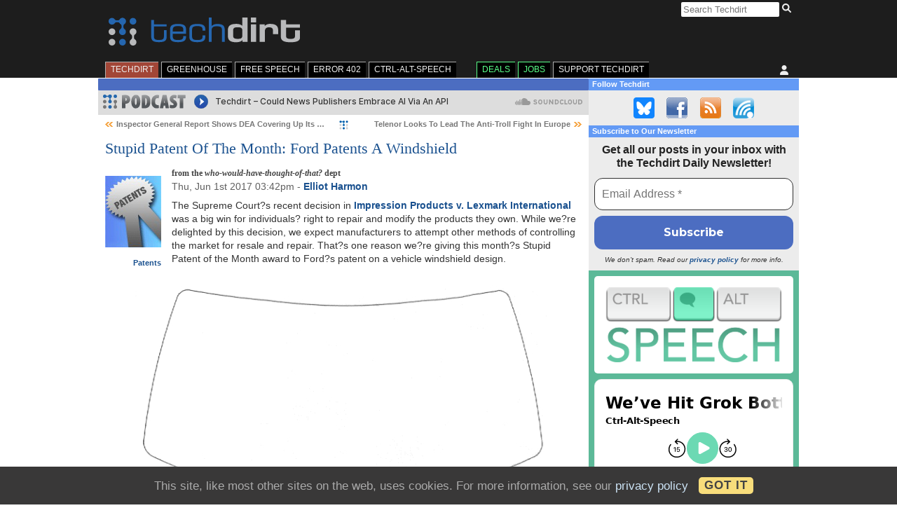

--- FILE ---
content_type: text/html; charset=UTF-8
request_url: https://www.techdirt.com/2017/06/01/stupid-patent-month-ford-patents-windshield/
body_size: 31965
content:
<!DOCTYPE html>
<html lang="en-US">

<head>

	<meta charset="utf-8">
	<meta http-equiv="X-UA-Compatible" content="IE=edge">
	<meta name="viewport" content="width=device-width, initial-scale=1, user-scalable=no">
	<title>Stupid Patent Of The Month: Ford Patents A Windshield | Techdirt</title>

	<meta name='robots' content='max-image-preview:large' />
<link rel='dns-prefetch' href='//plausible.io' />
<link rel='dns-prefetch' href='//cdn.socket.io' />
<link rel='dns-prefetch' href='//stats.wp.com' />
<link rel='preconnect' href='//c0.wp.com' />
<link rel='preconnect' href='//i0.wp.com' />
<link rel="alternate" type="application/rss+xml" title="Techdirt &raquo; Feed" href="https://www.techdirt.com/feed/" />
<link rel="alternate" type="application/rss+xml" title="Techdirt &raquo; Comments Feed" href="https://www.techdirt.com/comments/feed/" />
<link rel="alternate" type="application/rss+xml" title="Techdirt &raquo; Stupid Patent Of The Month: Ford Patents A Windshield Comments Feed" href="https://www.techdirt.com/2017/06/01/stupid-patent-month-ford-patents-windshield/comments/feed/" />
<link rel="alternate" title="oEmbed (JSON)" type="application/json+oembed" href="https://www.techdirt.com/wp-json/oembed/1.0/embed?url=https%3A%2F%2Fwww.techdirt.com%2F2017%2F06%2F01%2Fstupid-patent-month-ford-patents-windshield%2F" />
<link rel="alternate" title="oEmbed (XML)" type="text/xml+oembed" href="https://www.techdirt.com/wp-json/oembed/1.0/embed?url=https%3A%2F%2Fwww.techdirt.com%2F2017%2F06%2F01%2Fstupid-patent-month-ford-patents-windshield%2F&#038;format=xml" />
<style id='wp-img-auto-sizes-contain-inline-css' type='text/css'>
img:is([sizes=auto i],[sizes^="auto," i]){contain-intrinsic-size:3000px 1500px}
/*# sourceURL=wp-img-auto-sizes-contain-inline-css */
</style>
<style id='wp-emoji-styles-inline-css' type='text/css'>

	img.wp-smiley, img.emoji {
		display: inline !important;
		border: none !important;
		box-shadow: none !important;
		height: 1em !important;
		width: 1em !important;
		margin: 0 0.07em !important;
		vertical-align: -0.1em !important;
		background: none !important;
		padding: 0 !important;
	}
/*# sourceURL=wp-emoji-styles-inline-css */
</style>
<style id='wp-block-library-inline-css' type='text/css'>
:root{--wp-block-synced-color:#7a00df;--wp-block-synced-color--rgb:122,0,223;--wp-bound-block-color:var(--wp-block-synced-color);--wp-editor-canvas-background:#ddd;--wp-admin-theme-color:#007cba;--wp-admin-theme-color--rgb:0,124,186;--wp-admin-theme-color-darker-10:#006ba1;--wp-admin-theme-color-darker-10--rgb:0,107,160.5;--wp-admin-theme-color-darker-20:#005a87;--wp-admin-theme-color-darker-20--rgb:0,90,135;--wp-admin-border-width-focus:2px}@media (min-resolution:192dpi){:root{--wp-admin-border-width-focus:1.5px}}.wp-element-button{cursor:pointer}:root .has-very-light-gray-background-color{background-color:#eee}:root .has-very-dark-gray-background-color{background-color:#313131}:root .has-very-light-gray-color{color:#eee}:root .has-very-dark-gray-color{color:#313131}:root .has-vivid-green-cyan-to-vivid-cyan-blue-gradient-background{background:linear-gradient(135deg,#00d084,#0693e3)}:root .has-purple-crush-gradient-background{background:linear-gradient(135deg,#34e2e4,#4721fb 50%,#ab1dfe)}:root .has-hazy-dawn-gradient-background{background:linear-gradient(135deg,#faaca8,#dad0ec)}:root .has-subdued-olive-gradient-background{background:linear-gradient(135deg,#fafae1,#67a671)}:root .has-atomic-cream-gradient-background{background:linear-gradient(135deg,#fdd79a,#004a59)}:root .has-nightshade-gradient-background{background:linear-gradient(135deg,#330968,#31cdcf)}:root .has-midnight-gradient-background{background:linear-gradient(135deg,#020381,#2874fc)}:root{--wp--preset--font-size--normal:16px;--wp--preset--font-size--huge:42px}.has-regular-font-size{font-size:1em}.has-larger-font-size{font-size:2.625em}.has-normal-font-size{font-size:var(--wp--preset--font-size--normal)}.has-huge-font-size{font-size:var(--wp--preset--font-size--huge)}.has-text-align-center{text-align:center}.has-text-align-left{text-align:left}.has-text-align-right{text-align:right}.has-fit-text{white-space:nowrap!important}#end-resizable-editor-section{display:none}.aligncenter{clear:both}.items-justified-left{justify-content:flex-start}.items-justified-center{justify-content:center}.items-justified-right{justify-content:flex-end}.items-justified-space-between{justify-content:space-between}.screen-reader-text{border:0;clip-path:inset(50%);height:1px;margin:-1px;overflow:hidden;padding:0;position:absolute;width:1px;word-wrap:normal!important}.screen-reader-text:focus{background-color:#ddd;clip-path:none;color:#444;display:block;font-size:1em;height:auto;left:5px;line-height:normal;padding:15px 23px 14px;text-decoration:none;top:5px;width:auto;z-index:100000}html :where(.has-border-color){border-style:solid}html :where([style*=border-top-color]){border-top-style:solid}html :where([style*=border-right-color]){border-right-style:solid}html :where([style*=border-bottom-color]){border-bottom-style:solid}html :where([style*=border-left-color]){border-left-style:solid}html :where([style*=border-width]){border-style:solid}html :where([style*=border-top-width]){border-top-style:solid}html :where([style*=border-right-width]){border-right-style:solid}html :where([style*=border-bottom-width]){border-bottom-style:solid}html :where([style*=border-left-width]){border-left-style:solid}html :where(img[class*=wp-image-]){height:auto;max-width:100%}:where(figure){margin:0 0 1em}html :where(.is-position-sticky){--wp-admin--admin-bar--position-offset:var(--wp-admin--admin-bar--height,0px)}@media screen and (max-width:600px){html :where(.is-position-sticky){--wp-admin--admin-bar--position-offset:0px}}

/*# sourceURL=wp-block-library-inline-css */
</style><style id='global-styles-inline-css' type='text/css'>
:root{--wp--preset--aspect-ratio--square: 1;--wp--preset--aspect-ratio--4-3: 4/3;--wp--preset--aspect-ratio--3-4: 3/4;--wp--preset--aspect-ratio--3-2: 3/2;--wp--preset--aspect-ratio--2-3: 2/3;--wp--preset--aspect-ratio--16-9: 16/9;--wp--preset--aspect-ratio--9-16: 9/16;--wp--preset--color--black: #000000;--wp--preset--color--cyan-bluish-gray: #abb8c3;--wp--preset--color--white: #ffffff;--wp--preset--color--pale-pink: #f78da7;--wp--preset--color--vivid-red: #cf2e2e;--wp--preset--color--luminous-vivid-orange: #ff6900;--wp--preset--color--luminous-vivid-amber: #fcb900;--wp--preset--color--light-green-cyan: #7bdcb5;--wp--preset--color--vivid-green-cyan: #00d084;--wp--preset--color--pale-cyan-blue: #8ed1fc;--wp--preset--color--vivid-cyan-blue: #0693e3;--wp--preset--color--vivid-purple: #9b51e0;--wp--preset--gradient--vivid-cyan-blue-to-vivid-purple: linear-gradient(135deg,rgb(6,147,227) 0%,rgb(155,81,224) 100%);--wp--preset--gradient--light-green-cyan-to-vivid-green-cyan: linear-gradient(135deg,rgb(122,220,180) 0%,rgb(0,208,130) 100%);--wp--preset--gradient--luminous-vivid-amber-to-luminous-vivid-orange: linear-gradient(135deg,rgb(252,185,0) 0%,rgb(255,105,0) 100%);--wp--preset--gradient--luminous-vivid-orange-to-vivid-red: linear-gradient(135deg,rgb(255,105,0) 0%,rgb(207,46,46) 100%);--wp--preset--gradient--very-light-gray-to-cyan-bluish-gray: linear-gradient(135deg,rgb(238,238,238) 0%,rgb(169,184,195) 100%);--wp--preset--gradient--cool-to-warm-spectrum: linear-gradient(135deg,rgb(74,234,220) 0%,rgb(151,120,209) 20%,rgb(207,42,186) 40%,rgb(238,44,130) 60%,rgb(251,105,98) 80%,rgb(254,248,76) 100%);--wp--preset--gradient--blush-light-purple: linear-gradient(135deg,rgb(255,206,236) 0%,rgb(152,150,240) 100%);--wp--preset--gradient--blush-bordeaux: linear-gradient(135deg,rgb(254,205,165) 0%,rgb(254,45,45) 50%,rgb(107,0,62) 100%);--wp--preset--gradient--luminous-dusk: linear-gradient(135deg,rgb(255,203,112) 0%,rgb(199,81,192) 50%,rgb(65,88,208) 100%);--wp--preset--gradient--pale-ocean: linear-gradient(135deg,rgb(255,245,203) 0%,rgb(182,227,212) 50%,rgb(51,167,181) 100%);--wp--preset--gradient--electric-grass: linear-gradient(135deg,rgb(202,248,128) 0%,rgb(113,206,126) 100%);--wp--preset--gradient--midnight: linear-gradient(135deg,rgb(2,3,129) 0%,rgb(40,116,252) 100%);--wp--preset--font-size--small: 13px;--wp--preset--font-size--medium: 20px;--wp--preset--font-size--large: 36px;--wp--preset--font-size--x-large: 42px;--wp--preset--spacing--20: 0.44rem;--wp--preset--spacing--30: 0.67rem;--wp--preset--spacing--40: 1rem;--wp--preset--spacing--50: 1.5rem;--wp--preset--spacing--60: 2.25rem;--wp--preset--spacing--70: 3.38rem;--wp--preset--spacing--80: 5.06rem;--wp--preset--shadow--natural: 6px 6px 9px rgba(0, 0, 0, 0.2);--wp--preset--shadow--deep: 12px 12px 50px rgba(0, 0, 0, 0.4);--wp--preset--shadow--sharp: 6px 6px 0px rgba(0, 0, 0, 0.2);--wp--preset--shadow--outlined: 6px 6px 0px -3px rgb(255, 255, 255), 6px 6px rgb(0, 0, 0);--wp--preset--shadow--crisp: 6px 6px 0px rgb(0, 0, 0);}:where(.is-layout-flex){gap: 0.5em;}:where(.is-layout-grid){gap: 0.5em;}body .is-layout-flex{display: flex;}.is-layout-flex{flex-wrap: wrap;align-items: center;}.is-layout-flex > :is(*, div){margin: 0;}body .is-layout-grid{display: grid;}.is-layout-grid > :is(*, div){margin: 0;}:where(.wp-block-columns.is-layout-flex){gap: 2em;}:where(.wp-block-columns.is-layout-grid){gap: 2em;}:where(.wp-block-post-template.is-layout-flex){gap: 1.25em;}:where(.wp-block-post-template.is-layout-grid){gap: 1.25em;}.has-black-color{color: var(--wp--preset--color--black) !important;}.has-cyan-bluish-gray-color{color: var(--wp--preset--color--cyan-bluish-gray) !important;}.has-white-color{color: var(--wp--preset--color--white) !important;}.has-pale-pink-color{color: var(--wp--preset--color--pale-pink) !important;}.has-vivid-red-color{color: var(--wp--preset--color--vivid-red) !important;}.has-luminous-vivid-orange-color{color: var(--wp--preset--color--luminous-vivid-orange) !important;}.has-luminous-vivid-amber-color{color: var(--wp--preset--color--luminous-vivid-amber) !important;}.has-light-green-cyan-color{color: var(--wp--preset--color--light-green-cyan) !important;}.has-vivid-green-cyan-color{color: var(--wp--preset--color--vivid-green-cyan) !important;}.has-pale-cyan-blue-color{color: var(--wp--preset--color--pale-cyan-blue) !important;}.has-vivid-cyan-blue-color{color: var(--wp--preset--color--vivid-cyan-blue) !important;}.has-vivid-purple-color{color: var(--wp--preset--color--vivid-purple) !important;}.has-black-background-color{background-color: var(--wp--preset--color--black) !important;}.has-cyan-bluish-gray-background-color{background-color: var(--wp--preset--color--cyan-bluish-gray) !important;}.has-white-background-color{background-color: var(--wp--preset--color--white) !important;}.has-pale-pink-background-color{background-color: var(--wp--preset--color--pale-pink) !important;}.has-vivid-red-background-color{background-color: var(--wp--preset--color--vivid-red) !important;}.has-luminous-vivid-orange-background-color{background-color: var(--wp--preset--color--luminous-vivid-orange) !important;}.has-luminous-vivid-amber-background-color{background-color: var(--wp--preset--color--luminous-vivid-amber) !important;}.has-light-green-cyan-background-color{background-color: var(--wp--preset--color--light-green-cyan) !important;}.has-vivid-green-cyan-background-color{background-color: var(--wp--preset--color--vivid-green-cyan) !important;}.has-pale-cyan-blue-background-color{background-color: var(--wp--preset--color--pale-cyan-blue) !important;}.has-vivid-cyan-blue-background-color{background-color: var(--wp--preset--color--vivid-cyan-blue) !important;}.has-vivid-purple-background-color{background-color: var(--wp--preset--color--vivid-purple) !important;}.has-black-border-color{border-color: var(--wp--preset--color--black) !important;}.has-cyan-bluish-gray-border-color{border-color: var(--wp--preset--color--cyan-bluish-gray) !important;}.has-white-border-color{border-color: var(--wp--preset--color--white) !important;}.has-pale-pink-border-color{border-color: var(--wp--preset--color--pale-pink) !important;}.has-vivid-red-border-color{border-color: var(--wp--preset--color--vivid-red) !important;}.has-luminous-vivid-orange-border-color{border-color: var(--wp--preset--color--luminous-vivid-orange) !important;}.has-luminous-vivid-amber-border-color{border-color: var(--wp--preset--color--luminous-vivid-amber) !important;}.has-light-green-cyan-border-color{border-color: var(--wp--preset--color--light-green-cyan) !important;}.has-vivid-green-cyan-border-color{border-color: var(--wp--preset--color--vivid-green-cyan) !important;}.has-pale-cyan-blue-border-color{border-color: var(--wp--preset--color--pale-cyan-blue) !important;}.has-vivid-cyan-blue-border-color{border-color: var(--wp--preset--color--vivid-cyan-blue) !important;}.has-vivid-purple-border-color{border-color: var(--wp--preset--color--vivid-purple) !important;}.has-vivid-cyan-blue-to-vivid-purple-gradient-background{background: var(--wp--preset--gradient--vivid-cyan-blue-to-vivid-purple) !important;}.has-light-green-cyan-to-vivid-green-cyan-gradient-background{background: var(--wp--preset--gradient--light-green-cyan-to-vivid-green-cyan) !important;}.has-luminous-vivid-amber-to-luminous-vivid-orange-gradient-background{background: var(--wp--preset--gradient--luminous-vivid-amber-to-luminous-vivid-orange) !important;}.has-luminous-vivid-orange-to-vivid-red-gradient-background{background: var(--wp--preset--gradient--luminous-vivid-orange-to-vivid-red) !important;}.has-very-light-gray-to-cyan-bluish-gray-gradient-background{background: var(--wp--preset--gradient--very-light-gray-to-cyan-bluish-gray) !important;}.has-cool-to-warm-spectrum-gradient-background{background: var(--wp--preset--gradient--cool-to-warm-spectrum) !important;}.has-blush-light-purple-gradient-background{background: var(--wp--preset--gradient--blush-light-purple) !important;}.has-blush-bordeaux-gradient-background{background: var(--wp--preset--gradient--blush-bordeaux) !important;}.has-luminous-dusk-gradient-background{background: var(--wp--preset--gradient--luminous-dusk) !important;}.has-pale-ocean-gradient-background{background: var(--wp--preset--gradient--pale-ocean) !important;}.has-electric-grass-gradient-background{background: var(--wp--preset--gradient--electric-grass) !important;}.has-midnight-gradient-background{background: var(--wp--preset--gradient--midnight) !important;}.has-small-font-size{font-size: var(--wp--preset--font-size--small) !important;}.has-medium-font-size{font-size: var(--wp--preset--font-size--medium) !important;}.has-large-font-size{font-size: var(--wp--preset--font-size--large) !important;}.has-x-large-font-size{font-size: var(--wp--preset--font-size--x-large) !important;}
/*# sourceURL=global-styles-inline-css */
</style>

<style id='classic-theme-styles-inline-css' type='text/css'>
/*! This file is auto-generated */
.wp-block-button__link{color:#fff;background-color:#32373c;border-radius:9999px;box-shadow:none;text-decoration:none;padding:calc(.667em + 2px) calc(1.333em + 2px);font-size:1.125em}.wp-block-file__button{background:#32373c;color:#fff;text-decoration:none}
/*# sourceURL=/wp-includes/css/classic-themes.min.css */
</style>
<style id='woocommerce-inline-inline-css' type='text/css'>
.woocommerce form .form-row .required { visibility: visible; }
/*# sourceURL=woocommerce-inline-inline-css */
</style>
<link rel='stylesheet' id='techdirt-main-css' href='https://www.techdirt.com/wp-content/themes/techdirt/assets/dist/css/style.css?ver=c960805f0eb8bad31b2a67b62bdf4bf2' type='text/css' media='all' />
<link rel='stylesheet' id='techdirt-comments-css' href='https://www.techdirt.com/wp-content/mu-plugins/techdirt-comments/css/style.css?ver=0.0.3' type='text/css' media='all' />
<script type="text/javascript" defer data-domain='techdirt.com' data-api='https://plausible.io/api/event' data-cfasync='false' src="https://plausible.io/js/plausible.outbound-links.js?ver=2.5.0" id="plausible-analytics-js"></script>
<script type="text/javascript" id="plausible-analytics-js-after">
/* <![CDATA[ */
window.plausible = window.plausible || function() { (window.plausible.q = window.plausible.q || []).push(arguments) }
//# sourceURL=plausible-analytics-js-after
/* ]]> */
</script>
<link rel="https://api.w.org/" href="https://www.techdirt.com/wp-json/" /><link rel="alternate" title="JSON" type="application/json" href="https://www.techdirt.com/wp-json/wp/v2/posts/90799" /><link rel="EditURI" type="application/rsd+xml" title="RSD" href="https://www.techdirt.com/xmlrpc.php?rsd" />

<link rel="canonical" href="https://www.techdirt.com/2017/06/01/stupid-patent-month-ford-patents-windshield/" />
<link rel='shortlink' href='https://www.techdirt.com/?p=90799' />
	<style>img#wpstats{display:none}</style>
			<noscript><style>.woocommerce-product-gallery{ opacity: 1 !important; }</style></noscript>
	<meta name="description" content="The Supreme Court?s recent decision in Impression Products v. Lexmark International was a big win for individuals? right to repair and modify the products they own. While we?re delighted by this decision, we expect manufacturers to attempt other methods of controlling the market for resale and repair. That?s one reason we?re giving this month?s Stupid&hellip;" />

<!-- Jetpack Open Graph Tags -->
<meta property="og:type" content="article" />
<meta property="og:title" content="Stupid Patent Of The Month: Ford Patents A Windshield" />
<meta property="og:url" content="https://www.techdirt.com/2017/06/01/stupid-patent-month-ford-patents-windshield/" />
<meta property="og:description" content="The Supreme Court?s recent decision in Impression Products v. Lexmark International was a big win for individuals? right to repair and modify the products they own. While we?re delighted by this de…" />
<meta property="article:published_time" content="2017-06-01T15:42:38+00:00" />
<meta property="article:modified_time" content="2022-02-26T13:19:25+00:00" />
<meta property="og:site_name" content="Techdirt" />
<meta property="og:image" content="https://www.techdirt.com/wp-content/themes/techdirt/assets/images/td-rect-logo-white.png" />
<meta property="og:image:width" content="1200" />
<meta property="og:image:height" content="630" />
<meta property="og:image:alt" content="" />
<meta property="og:locale" content="en_US" />
<meta name="twitter:image" content="https://www.techdirt.com/wp-content/themes/techdirt/assets/images/techdirt-white-square.png" />
<meta name="twitter:text:title" content="Stupid Patent Of The Month: Ford Patents A Windshield" />
<meta name="twitter:card" content="summary" />

<!-- End Jetpack Open Graph Tags -->
<link rel="icon" href="https://i0.wp.com/www.techdirt.com/wp-content/uploads/2022/02/cropped-techdirt-square-512x512-1.png?fit=32%2C32&#038;ssl=1" sizes="32x32" />
<link rel="icon" href="https://i0.wp.com/www.techdirt.com/wp-content/uploads/2022/02/cropped-techdirt-square-512x512-1.png?fit=192%2C192&#038;ssl=1" sizes="192x192" />
<link rel="apple-touch-icon" href="https://i0.wp.com/www.techdirt.com/wp-content/uploads/2022/02/cropped-techdirt-square-512x512-1.png?fit=180%2C180&#038;ssl=1" />
<meta name="msapplication-TileImage" content="https://i0.wp.com/www.techdirt.com/wp-content/uploads/2022/02/cropped-techdirt-square-512x512-1.png?fit=270%2C270&#038;ssl=1" />
		<style type="text/css" id="wp-custom-css">
			/* 2022-02-27 drhinehart | temp insider comment background fix*/

/* Deprecated? - leigh */

.comment.insider {
	background-color: #ffffff !important
}

/* Quick fix for Greenhouse logo being horizontally squished in header. Still possible for some squishing to happen on small mobile screens, will revisit this soon */

body:not(.woocommerce-account) #header #hdr_logo {
	width: auto;
}

/* Bluesky Button */

.follow.bluesky {
  background-image: url('/wp-content/uploads/2025/10/social-bluesky.png');
  background-position: 0 0;
}

/* Anniversary Banner 

#header #hdr_logo {
	position: relative;	
}

body:not(.tax-edition) #header #hdr_logo::after {
	content: url('https://www.techdirt.com/wp-content/uploads/2022/08/techdirt-25-banner.png');
	position: absolute;
	left: -11.1%;
	bottom: -60%;
} */

/* fixing the post display on https://www.techdirt.com/2020/05/20/our-new-blog-series-exploring-tech-time-covid/ */
#storywrap-254013{
	overflow: visible;
	padding-top: 15px;
}

/* center bluesky embeds */

div.bluesky-embed {
	margin-left: auto;
	margin-right: auto;
}

/* New Comment Colours */

.comment.by-insider, .comment.by-author {
	background-color: #f8fcff;
}

.comment.by-post-author, .comment.by-staff {
	background-color: #eff4fa;
}

/* styles for Ctrl-Alt-Speech edition */

.storyblock.edition-ctrlaltspeech a, .storyblock.edition-ctrlaltspeech h1 {
	color: #4ea083;
}

.storyblock.edition-ctrlaltspeech a:visited {
	color: #458b73;
}

.storyblock.edition-ctrlaltspeech div.details > p {
	white-space: nowrap;
}

/* hide all comments in reported thread */

.comment.flagged > .comment {
	display:none;
}

.comment.flagged:has(> .comment) > p:not(.screen-reader-text)::after {
	content: 'Replies are hidden.';
	display: block;
	color: #777;
	margin-top: 0.5em;
	margin-left: 0.25em;
	font-style: italic;
	background-image: url("data:image/svg+xml,%3Csvg xmlns='http://www.w3.org/2000/svg' width='14' height='14' viewBox='0 0 14 14' xml:space='preserve'%3E%3Cpolygon fill='%23999' points='2,6 2,0 0,0 0,6 0,8 2,8 14,8 14,6 '/%3E%3C/svg%3E");
	background-repeat: no-repeat;
	padding-left: 17px;
	padding-bottom: 6px;
	background-position: 0 1px;
}
/* Contact Form Textarea styles -
Glynn delete when you have updated the CSS */
.td-contact-form .td-contact-form-field-wrap textarea {
	width: 100%
}

/* Contact Form Label styles -
Glynn delete when you have updated the CSS */
.td-contact-form .td-contact-form-field-wrap label {
	text-align: left;
	width: auto;
}

/* MailPoet subscription and related pages @kathrynwp */
.mailpoet_page-template-default .byline,
.mailpoet_page-template-default .storynav,
.mailpoet_page-template-default .relposts,
.mailpoet_page-template-default .storyfooter {
    display: none;
}
.mailpoet_page-template-default .story > .postbody > .details {
    padding: inherit;
}

.mailpoet_page-template-default .mailpoet_paragraph {
    margin-bottom: 15px;
}

/* MailPoet unsub page @kathrynwp */
#storywrap-519009 .story h1.posttitle {
    font-size: 36px;
}

#storywrap-519009 .mailpoet_confirm_unsubscribe {
    font-size: 24px;
    line-height: 1.4;
}

#storywrap-519009 .mailpoet_confirm_unsubscribe a {
   background-color: #4c6dc1;
   color: #ffffff;
   padding: 12px;
   border-radius: 12px;
   display: block;
   margin-top: 15px;
  width: 300px;
  text-align: center;
}		</style>
		
	<noscript>
		<!--
		* Hide expand/collapse if javascript is disable.
		*
		* Issue: https://github.com/a8cteam51/techdirt/issues/252#issuecomment-669532811
		-->
		<style>
			.td-expand-collapse-text {
				display: none;
			}
		</style>
	</noscript>
<link rel='stylesheet' id='mailpoet_public-css' href='https://www.techdirt.com/wp-content/plugins/mailpoet/assets/dist/css/mailpoet-public.b1f0906e.css?ver=6.9' type='text/css' media='all' />
<link rel='stylesheet' id='mailpoet_custom_fonts_0-css' href='https://fonts.googleapis.com/css?family=Abril+FatFace%3A400%2C400i%2C700%2C700i%7CAlegreya%3A400%2C400i%2C700%2C700i%7CAlegreya+Sans%3A400%2C400i%2C700%2C700i%7CAmatic+SC%3A400%2C400i%2C700%2C700i%7CAnonymous+Pro%3A400%2C400i%2C700%2C700i%7CArchitects+Daughter%3A400%2C400i%2C700%2C700i%7CArchivo%3A400%2C400i%2C700%2C700i%7CArchivo+Narrow%3A400%2C400i%2C700%2C700i%7CAsap%3A400%2C400i%2C700%2C700i%7CBarlow%3A400%2C400i%2C700%2C700i%7CBioRhyme%3A400%2C400i%2C700%2C700i%7CBonbon%3A400%2C400i%2C700%2C700i%7CCabin%3A400%2C400i%2C700%2C700i%7CCairo%3A400%2C400i%2C700%2C700i%7CCardo%3A400%2C400i%2C700%2C700i%7CChivo%3A400%2C400i%2C700%2C700i%7CConcert+One%3A400%2C400i%2C700%2C700i%7CCormorant%3A400%2C400i%2C700%2C700i%7CCrimson+Text%3A400%2C400i%2C700%2C700i%7CEczar%3A400%2C400i%2C700%2C700i%7CExo+2%3A400%2C400i%2C700%2C700i%7CFira+Sans%3A400%2C400i%2C700%2C700i%7CFjalla+One%3A400%2C400i%2C700%2C700i%7CFrank+Ruhl+Libre%3A400%2C400i%2C700%2C700i%7CGreat+Vibes%3A400%2C400i%2C700%2C700i&#038;ver=6.9' type='text/css' media='all' />
<link rel='stylesheet' id='mailpoet_custom_fonts_1-css' href='https://fonts.googleapis.com/css?family=Heebo%3A400%2C400i%2C700%2C700i%7CIBM+Plex%3A400%2C400i%2C700%2C700i%7CInconsolata%3A400%2C400i%2C700%2C700i%7CIndie+Flower%3A400%2C400i%2C700%2C700i%7CInknut+Antiqua%3A400%2C400i%2C700%2C700i%7CInter%3A400%2C400i%2C700%2C700i%7CKarla%3A400%2C400i%2C700%2C700i%7CLibre+Baskerville%3A400%2C400i%2C700%2C700i%7CLibre+Franklin%3A400%2C400i%2C700%2C700i%7CMontserrat%3A400%2C400i%2C700%2C700i%7CNeuton%3A400%2C400i%2C700%2C700i%7CNotable%3A400%2C400i%2C700%2C700i%7CNothing+You+Could+Do%3A400%2C400i%2C700%2C700i%7CNoto+Sans%3A400%2C400i%2C700%2C700i%7CNunito%3A400%2C400i%2C700%2C700i%7COld+Standard+TT%3A400%2C400i%2C700%2C700i%7COxygen%3A400%2C400i%2C700%2C700i%7CPacifico%3A400%2C400i%2C700%2C700i%7CPoppins%3A400%2C400i%2C700%2C700i%7CProza+Libre%3A400%2C400i%2C700%2C700i%7CPT+Sans%3A400%2C400i%2C700%2C700i%7CPT+Serif%3A400%2C400i%2C700%2C700i%7CRakkas%3A400%2C400i%2C700%2C700i%7CReenie+Beanie%3A400%2C400i%2C700%2C700i%7CRoboto+Slab%3A400%2C400i%2C700%2C700i&#038;ver=6.9' type='text/css' media='all' />
<link rel='stylesheet' id='mailpoet_custom_fonts_2-css' href='https://fonts.googleapis.com/css?family=Ropa+Sans%3A400%2C400i%2C700%2C700i%7CRubik%3A400%2C400i%2C700%2C700i%7CShadows+Into+Light%3A400%2C400i%2C700%2C700i%7CSpace+Mono%3A400%2C400i%2C700%2C700i%7CSpectral%3A400%2C400i%2C700%2C700i%7CSue+Ellen+Francisco%3A400%2C400i%2C700%2C700i%7CTitillium+Web%3A400%2C400i%2C700%2C700i%7CUbuntu%3A400%2C400i%2C700%2C700i%7CVarela%3A400%2C400i%2C700%2C700i%7CVollkorn%3A400%2C400i%2C700%2C700i%7CWork+Sans%3A400%2C400i%2C700%2C700i%7CYatra+One%3A400%2C400i%2C700%2C700i&#038;ver=6.9' type='text/css' media='all' />
<link rel='stylesheet' id='eu-cookie-law-style-css' href='https://www.techdirt.com/wp-content/plugins/jetpack/modules/widgets/eu-cookie-law/style.css?ver=15.4-beta' type='text/css' media='all' />
</head>

<body class="wp-singular post-template-default single single-post postid-90799 single-format-standard wp-theme-techdirt theme-techdirt woocommerce-no-js current-menu-techdirt">

	
	
	<div id="wrapper">

		<div id="top">

			<div id="header">

				
<div id="hdr_search">

	<form method="get" id="searchform" action="https://www.techdirt.com/search/">

		<input class="searchq" type="search" size="16" name="q" placeholder="Search Techdirt" />
		<button type="submit" class="search-submit icon" value="Search">
			<svg class="search-icon">
				<use href="https://www.techdirt.com/wp-content/themes/techdirt/assets/images/magnifying-glass.svg#search" />
			</svg>
		</button>

	</form>

</div>

				<div id="hdr_logo">

					<a href="https://www.techdirt.com/">
						<img class="hdr_title" src="https://www.techdirt.com/wp-content/themes/techdirt/assets/images/techdirt.svg" alt="Techdirt.">					</a>

					
				</div>

				<div class="header-mid-promo">
									</div>

				
<div id="hdr_nav">

	<div id="hdr_nav_user">

		<label for="user_toggle_checkbox" class="user-toggle-checkbox-label">

							<span id="user-toggle">
					<svg class="user-icon" title="Unauthenticated user">
						<use href="https://www.techdirt.com/wp-content/themes/techdirt/assets/images/user.svg#user" />
					</svg>
				</span>
				
		</label>

		<input type="checkbox" id="user_toggle_checkbox">

		<div class="menu-mediakit-top-menu-container">

			<ul id="menu-mediakit-top-menu" class="user_menu">

			
					<li>
						<a href="https://www.techdirt.com/my-account/">
							Sign In						</a>
					</li>
					<li>
						<a href="https://www.techdirt.com/register/">
							Register						</a>
					</li>
					<li>
						<a href="https://www.techdirt.com/preferences/">
							Preferences						</a>
					</li>

							</ul>

		</div>

	</div>

	<div id="hdr_nav_tabs">

		<label for="tabs_toggle_checkbox" class="tabs-toggle-checkbox-label">
			<span id="tabs-toggle" class="tabs-toggle">
				Techdirt				<svg class="bars-icon">
					<use href="https://www.techdirt.com/wp-content/themes/techdirt/assets/images/bars.svg#bars" />
				</svg>
			</span>
		</label>

		<input type="checkbox" value="tabs-toggle" id="tabs_toggle_checkbox" />

		<div id="hdr_nav_tabs" class="menu-main-menu-container"><ul id="menu-main-menu" class="tabs_menu"><li id="menu-item-289" class="menu-techdirt menu-item menu-item-type-custom menu-item-object-custom menu-item-289"><a href="/">TechDirt</a></li>
<li id="menu-item-187597" class="menu-greenhouse menu-item menu-item-type-taxonomy menu-item-object-edition menu-item-187597"><a href="https://www.techdirt.com/edition/greenhouse/">GreenHouse</a></li>
<li id="menu-item-96425" class="menu-freespeech menu-item menu-item-type-taxonomy menu-item-object-edition menu-item-96425"><a href="https://www.techdirt.com/edition/freespeech/">Free Speech</a></li>
<li id="menu-item-423442" class="menu-item menu-item-type-custom menu-item-object-custom menu-item-423442"><a href="https://www.techdirt.com/edition/webmonetization/">Error 402</a></li>
<li id="menu-item-433982" class="menu-item menu-item-type-custom menu-item-object-custom menu-item-433982"><a href="https://www.techdirt.com/edition/ctrlaltspeech/">Ctrl-Alt-Speech</a></li>
<li id="menu-item-291" class="tab_deals menu-item menu-item-type-custom menu-item-object-custom menu-item-291"><a target="_blank" href="https://deals.techdirt.com/">Deals</a></li>
<li id="menu-item-292" class="tab_jobs menu-item menu-item-type-custom menu-item-object-custom menu-item-292"><a target="_blank" href="https://jobs.techdirt.com/">Jobs</a></li>
<li id="menu-item-167587" class="menu-item menu-item-type-post_type menu-item-object-page menu-item-167587"><a href="https://www.techdirt.com/support/">Support Techdirt</a></li>
</ul></div>
	</div>

</div>

			</div>

		</div>

		<div id="middle" class="">

<div id="maincol-wrap">

	<div id="maincolumn">

		<div class="maincolumn_head">

			
		</div>

		<div class="maincol-top">
			<div style="background: #dddddd; padding: 6px 7px;"><a href="https://www.techdirt.com/blog/podcast/"><img style="display: block; float: left; margin-right: 12px;" src="https://ii.techdirt.com/s/t/i/podcast-title-small.png" /></a>
<div style="width: calc(100% - 130px); max-width: 556px; float: left;"><iframe src="https://w.soundcloud.com/player/?url=https%3A//api.soundcloud.com/tracks/2230869113&amp;color=2665ad&amp;inverse=false&amp;auto_play=false&amp;show_user=true" width="100%" height="20" frameborder="no" scrolling="no"></iframe></div>
<div style="clear: both;"></div>
</div>		</div>

		
<div class="storynav techdirt">

	<div class="storynav-prev"><a href="https://www.techdirt.com/2017/06/01/inspector-general-report-shows-dea-covering-up-role-shooting-that-left-four-foreign-citizens-dead/" title="previous Techdirt post: Inspector General Report Shows DEA Covering Up Its Role In A Shooting That Left Four Foreign Citizens Dead">Inspector General Report Shows DEA Covering Up Its Role In A Shooting That Left Four Foreign Citizens Dead</a></div>

	<div class="storynav-next"><a href="https://www.techdirt.com/2017/06/01/telenor-looks-to-lead-anti-troll-fight-europe/" title="next Techdirt post: Telenor Looks To Lead The Anti-Troll Fight In Europe">Telenor Looks To Lead The Anti-Troll Fight In Europe</a></div>

</div>

<div class="storynav">
	</div>

<div id="90799" class="storyblock edition-techdirt">

	<div id="storywrap-90799" class="storywrap ">

		<div class="story">

			<div class="postbody">

				
<h1 class="posttitle">

	
			Stupid Patent Of The Month: Ford Patents A Windshield
	
	
</h1>

				
<div class="details">

	
				<a href="https://www.techdirt.com/?s&#038;topic=patents">
					<img class="topic_icon" src="https://www.techdirt.com/wp-content/uploads/2022/02/patents.jpg" />
				</a>

				
		<p>
			<a href="https://www.techdirt.com/?s&#038;topic=patents">
				Patents			</a>
		</p>

		
</div>

				<h3>from the <i>who-would-have-thought-of-that?</i> dept</h3>
				
<div class="byline">

	<span class="pub_date">
		Thu, Jun 1st 2017 03:42pm - 	</span>

	<a href="https://www.techdirt.com/user/elliot-harmon/" title="Posts by Elliot Harmon" class="author url fn" rel="author">Elliot Harmon</a>
</div>

				<p>
The Supreme Court?s recent decision in <a href="https://www.eff.org/cases/impression-products-inc-v-lexmark-international-inc">Impression Products v. Lexmark International</a> was a big win for individuals? right to repair and modify the products they own. While we?re delighted by this decision, we expect manufacturers to attempt other methods of controlling the market for resale and repair. That?s one reason we?re giving this month?s Stupid Patent of the Month award to Ford?s patent on a vehicle windshield design.
</p>
<div class="centered">
<a href="https://imgur.com/1kv4IF3"><img data-recalc-dims="1" decoding="async" src="https://i0.wp.com/i.imgur.com/1kv4IF3.jpg?w=500&#038;ssl=1"  /></a>
</div>
<p>
<a href="http://pdfpiw.uspto.gov/.piw?docid=D0786157">D786,157</a> is a <a href="https://en.wikipedia.org/wiki/Design_patent">design patent</a> assigned to a <a href="https://www.bloomberg.com/research/stocks/private/snapshot.asp?privcapid=34040484">subsidiary</a> of Ford Motor Company. While utility patents are issued for new and useful inventions, design patents cover non-functional, ornamental aspects of a product.
</p>
<p>
Unlike utility patents, <a href="https://www.eff.org/deeplinks/2015/12/stupid-patent-month-microsofts-design-patent-slider">design patents have only one claim</a> and usually have little or no written description. The patent only covers the non-functional design of a certain product. But design and utility patents are alike in an important way: both are intended to reward novelty. According to U.S. law, the Patent Office should issue design patents only for <a href="https://www.law.cornell.edu/uscode/text/35/171">sufficiently new and original designs</a>. By that test alone, it?s easy to see that the windshield patent should never have been issued.
</p>
<p>
Why did Ford apply for the patent on its windshield design? One possible reason is that it?s the automotive industry?s latest attempt to control the market for repair. If the shape of your windshield is patented by Ford, then no one else can replace it without risking costly patent litigation.
</p>
<p>
Ford has a troublesome history with independent repair shops: in 2015, <a href="https://www.eff.org/deeplinks/2015/01/ford-tries-shut-down-third-party-repair-tool-copyright">it sued the manufacturer of an independent diagnostics tool</a> under Section 1201 of the Digital Millennium Copyright Act, the infamous law that makes it illegal to circumvent digital locks on products you own. Later in 2015, the <a href="https://www.eff.org/deeplinks/2015/10/victory-users-librarian-congress-renews-and-expands-protections-fair-uses">Librarian of Congress granted an exception to 1201 for some forms of auto repair</a>, but manufacturers have continued to seek out creative ways to close out the market, whether it?s through copyright, contract clauses, or patents.
</p>
<p>
In the Supreme Court <em>Lexmark</em> opinion, Justice John Roberts specifically noted the danger of automobile manufacturers shutting out competition in the repair space:
</p>
<blockquote><p><em></p>
<p>
Take a shop that restores and sells used cars. The business works because the shop can rest assured that, so long as those bringing in the cars own them, the shop is free to repair and resell those vehicles. That smooth flow of commerce would sputter if companies that make the thousands of parts that go into a vehicle could keep their patent rights after the first sale. Those companies might, for instance, restrict resale rights and sue the shop owner for patent infringement. And even if they refrained from imposing such restrictions, the very threat of patent liability would force the shop to invest in efforts to protect itself from hidden lawsuits.
</p>
<p></em></p></blockquote>
<p>
If the Patent Office continues to issue stupid design patents like Ford&#8217;s windshield patent, it risks giving manufacturers <em>carte blanche</em> to decide who can repair their products. And customers will pay the price.
</p>
<p>
<em>Republished from the EFF&#8217;s <a href="https://www.eff.org/deeplinks/2017/05/stupid-patent-month-ford-patents-windshield" target="_blank" rel="noopener">Stupid Patent of the Month</a> series.</em></p>

				
<p class="filed">

	Filed Under: <a href="https://www.techdirt.com/tag/design-patent/" rel="tag">design patent</a>, <a href="https://www.techdirt.com/tag/patents/" rel="tag">patents</a>, <a href="https://www.techdirt.com/tag/stupid-patent-of-the-month/" rel="tag">stupid patent of the month</a>, <a href="https://www.techdirt.com/tag/windshield/" rel="tag">windshield</a>
	<br />

	Companies: <a href="https://www.techdirt.com/company/ford/" rel="category tag">ford</a>
</p>

			</div>

		</div>

		
	</div>

	
<div class="storyfooter">

	<div class="storytools">


		
<div class="sharetools">

	
		<a href="https://www.techdirt.com/2017/06/01/stupid-patent-month-ford-patents-windshield/"
			title="Short Link - right-click to copy"
			class="td-copy-link share_pop"
			data-story_id="90799"
			target="_blank"
			data-nonce=""
		>
			<span class="share_button share_link"></span>
		</a>

		
		<a href=""
			title="Email this"
			class="td-email-this user-not-logged-in share_pop"
			data-story_id="90799"
			target="_blank"
			data-nonce="d5b20090f1"
		>
			<span class="share_button share_email"></span>
		</a>

		
		<a href="https://reddit.com/submit?url=https%3A%2F%2Fwww.techdirt.com%2F2017%2F06%2F01%2Fstupid-patent-month-ford-patents-windshield%2F&#038;title=Stupid%20Patent%20Of%20The%20Month%3A%20Ford%20Patents%20A%20Windshield"
			title="Reddit This!"
			class=" share_pop"
			data-story_id="90799"
			target="_blank"
			data-nonce=""
		>
			<span class="share_button share_reddit"></span>
		</a>

		
		<a href="https://twitter.com/share?url=https%3A%2F%2Fwww.techdirt.com%2F2017%2F06%2F01%2Fstupid-patent-month-ford-patents-windshield%2F&#038;text=Stupid%20Patent%20Of%20The%20Month%3A%20Ford%20Patents%20A%20Windshield&#038;via=Techdirt"
			title="Tweet"
			class=" share_pop"
			data-story_id="90799"
			target="_blank"
			data-nonce=""
		>
			<span class="share_button share_twitter"></span>
		</a>

		
		<a href="https://www.facebook.com/sharer.php?u=https%3A%2F%2Fwww.techdirt.com%2F2017%2F06%2F01%2Fstupid-patent-month-ford-patents-windshield%2F&#038;t=Stupid%20Patent%20Of%20The%20Month%3A%20Ford%20Patents%20A%20Windshield"
			title="Share on Facebook"
			class=" share_pop"
			data-story_id="90799"
			target="_blank"
			data-nonce=""
		>
			<span class="share_button share_facebook"></span>
		</a>

		
		<a href="https://www.linkedin.com/shareArticle?mini=true&#038;ro=false&#038;url=https%3A%2F%2Fwww.techdirt.com%2F2017%2F06%2F01%2Fstupid-patent-month-ford-patents-windshield%2F&#038;title=Stupid%20Patent%20Of%20The%20Month%3A%20Ford%20Patents%20A%20Windshield"
			title="Share on LinkedIn"
			class=" share_pop"
			data-story_id="90799"
			target="_blank"
			data-nonce=""
		>
			<span class="share_button share_linkedin"></span>
		</a>

		
</div>

		<div class="storylinks">


			
			<a href="https://www.techdirt.com/2017/06/01/stupid-patent-month-ford-patents-windshield/#comments">18 Comments</a><a href="https://www.techdirt.com/2017/06/01/stupid-patent-month-ford-patents-windshield/#comments" class="story-leave-comment">Leave a Comment</a>
		</div>

	</div>

	
			<div id="post_footer">
					</div>
	
</div>

	
	<div class="relposts">

		<div class="maincolumn_head">
			If you liked this post, you may also be interested in...		</div>

		<div class="maincolmod">

			<ul>

				
						<li>
							<a href="https://www.techdirt.com/2025/12/18/thousands-tell-the-patent-office-dont-hide-bad-patents-from-review/">
								Thousands Tell The Patent Office: Don’t Hide Bad Patents From Review							</a>
						</li>

						
						<li>
							<a href="https://www.techdirt.com/2025/12/02/our-founders-would-abhor-what-the-uspto-is-doing-with-the-patent-system/">
								Our Founders Would Abhor What The USPTO Is Doing With The Patent System							</a>
						</li>

						
						<li>
							<a href="https://www.techdirt.com/2025/11/26/secret-third-party-litigation-funding-threatens-american-innovation/">
								Secret Third-Party Litigation Funding Threatens American Innovation							</a>
						</li>

						
						<li>
							<a href="https://www.techdirt.com/2025/11/25/uspto-wants-to-make-bad-patents-unchallengeable-you-have-until-december-2nd-to-tell-them-no/">
								USPTO Wants To Make Bad Patents Unchallengeable. You Have Until December 2nd To Tell Them No.							</a>
						</li>

						
						<li>
							<a href="https://www.techdirt.com/2025/11/05/uspto-to-re-examine-recently-approved-nintendo-patent/">
								USPTO To Re-Examine Recently Approved Nintendo Patent							</a>
						</li>

						
			</ul>

			
		</div>

	</div>

	
	
			<div class="comments-wrapper section-inner">

		
	<div class="comments" id="comments">

					<div class="techdirt-comments-scrubber" hidden>
				<div class="overflow-wrapper">
					<ul>
							<li
			class="by-user comment-author-tknarr"			style="--comment-depth:1"
			data-id="39384"
			data-author="TKnarr"
			data-title=""
			data-time="2017-06-01T16:12:21-07:00"
			data-date="June 1, 2017 at 4:12 pm"
		></li>
				<li
			class=""			style="--comment-depth:2"
			data-id="145000"
			data-author="Whoever"
			data-title="Re:"
			data-time="2017-06-01T16:56:45-07:00"
			data-date="June 1, 2017 at 4:56 pm"
		></li>
				<li
			class="by-user comment-author-shadowninja"			style="--comment-depth:3"
			data-id="523643"
			data-author="ShadowNinja"
			data-title="Re: Re:"
			data-time="2017-06-02T05:26:25-07:00"
			data-date="June 2, 2017 at 5:26 am"
		></li>
				<li
			class=""			style="--comment-depth:1"
			data-id="152982"
			data-author="Anonymous Coward"
			data-title=""
			data-time="2017-06-01T16:57:09-07:00"
			data-date="June 1, 2017 at 4:57 pm"
		></li>
				<li
			class="by-user comment-author-teatime"			style="--comment-depth:1"
			data-id="172823"
			data-author="Mononymous Tim"
			data-title=""
			data-time="2017-06-01T17:38:05-07:00"
			data-date="June 1, 2017 at 5:38 pm"
		></li>
				<li
			class="by-user comment-author-joecool"			style="--comment-depth:2"
			data-id="261893"
			data-author="JoeCool"
			data-title="Re:"
			data-time="2017-06-01T21:10:13-07:00"
			data-date="June 1, 2017 at 9:10 pm"
		></li>
				<li
			class="by-user comment-author-teatime"			style="--comment-depth:3"
			data-id="311796"
			data-author="Mononymous Tim"
			data-title="Re: Re:"
			data-time="2017-06-01T21:42:24-07:00"
			data-date="June 1, 2017 at 9:42 pm"
		></li>
				<li
			class="by-user comment-author-discordian_eris"			style="--comment-depth:1"
			data-id="180545"
			data-author="discordian_eris"
			data-title=""
			data-time="2017-06-01T19:48:26-07:00"
			data-date="June 1, 2017 at 7:48 pm"
		></li>
				<li
			class="by-user comment-author-ninja by-insider"			style="--comment-depth:2"
			data-id="535869"
			data-author="Ninja"
			data-title="Re:"
			data-time="2017-06-02T08:57:47-07:00"
			data-date="June 2, 2017 at 8:57 am"
		></li>
				<li
			class=""			style="--comment-depth:1"
			data-id="199155"
			data-author="John"
			data-title="Design patents are very weak patents"
			data-time="2017-06-01T20:57:30-07:00"
			data-date="June 1, 2017 at 8:57 pm"
		></li>
				<li
			class=""			style="--comment-depth:1"
			data-id="315249"
			data-author="Mark Wing"
			data-title=""
			data-time="2017-06-02T01:06:27-07:00"
			data-date="June 2, 2017 at 1:06 am"
		></li>
				<li
			class="by-user comment-author-orbitalinsertion"			style="--comment-depth:2"
			data-id="436023"
			data-author="orbitalinsertion"
			data-title="Re:"
			data-time="2017-06-02T03:13:22-07:00"
			data-date="June 2, 2017 at 3:13 am"
		></li>
				<li
			class="by-user comment-author-orbitalinsertion"			style="--comment-depth:1"
			data-id="386882"
			data-author="orbitalinsertion"
			data-title=""
			data-time="2017-06-02T03:09:46-07:00"
			data-date="June 2, 2017 at 3:09 am"
		></li>
				<li
			class=""			style="--comment-depth:1"
			data-id="511454"
			data-author="My_Name_Here"
			data-title="Context?"
			data-time="2017-06-02T03:37:19-07:00"
			data-date="June 2, 2017 at 3:37 am"
		></li>
				<li
			class=""			style="--comment-depth:2"
			data-id="654155"
			data-author="My_Name_Here"
			data-title="Re: Context?"
			data-time="2017-06-03T06:32:39-07:00"
			data-date="June 3, 2017 at 6:32 am"
		></li>
				<li
			class=""			style="--comment-depth:1"
			data-id="553798"
			data-author="Anonymous Coward"
			data-title=""
			data-time="2017-06-02T09:25:48-07:00"
			data-date="June 2, 2017 at 9:25 am"
		></li>
				<li
			class="by-user comment-author-dcfusor"			style="--comment-depth:1"
			data-id="577520"
			data-author="Douglas Coulter"
			data-title="Right to repair"
			data-time="2017-06-02T19:57:13-07:00"
			data-date="June 2, 2017 at 7:57 pm"
		></li>
				<li
			class="by-user comment-author-darkknight"			style="--comment-depth:1"
			data-id="614783"
			data-author="DarkKnight"
			data-title="Really?"
			data-time="2017-06-03T01:34:40-07:00"
			data-date="June 3, 2017 at 1:34 am"
		></li>
							</ul>
				</div>
			</div>
			
		<div class="comments-header section-inner small max-percentage">

			<!-- Temporary styles for development of comment display options. -->
			<style>
				.comments-display-option {
					color: #cd2653;
				}

				.comments-display-option:hover {
					text-decoration: underline;
					cursor: pointer;
				}
			</style>

			<!-- A list of labels that will be used by the actions associated with each comment. -->
			<div style="display:none;">

				
				<div id="l-rate-ins">Rate this comment as insightful</div>
				<div id="l-rate-fun">Rate this comment as funny</div>

				<div id="l-rated-ins">You have rated this comment as insightful</div>
				<div id="l-rated-fun">You have rated this comment as funny</div>

				<div id="l-flag">Flag this comment as abusive/trolling/spam</div>
				<div id="l-flagged">You have flagged this comment</div>

				<div id="l-claimed-fw">The first word has already been claimed</div>
				<div id="l-claimed-lw">The last word has already been claimed</div>

				<svg class="techdirt-comment-icons" xmlns="http://www.w3.org/2000/svg">
					<symbol id="icon-insightful" viewBox="0 0 94 153" fill="#7F8082">
	<title>Insightful</title>
	<desc>Lightbulb icon</desc>
	<path d="M94 73.057C94 47.11 72.916 26 47 26S0 47.11 0 73.057c0 15.912 8.114 30.784 21.344 39.432v14.825C21.344 141.478 32.853 153 47 153c14.147 0 25.655-11.523 25.655-25.686v-8.326-6.498C85.885 103.841 94 88.97 94 73.057z" class="full-bulb outline"/>
	<path d="M63.594 127.315c0 9.161-7.444 16.614-16.594 16.614-9.15 0-16.595-7.453-16.595-16.614v-3.792h33.19v3.792z" class="bulb-socket reverse" fill="#fff"/>
	<path d="M65.868 106.02a4.536 4.536 0 00-2.274 3.933v4.499H51.53V90.998c5.882-1.916 10.147-7.456 10.147-13.976a4.533 4.533 0 00-4.53-4.536 4.533 4.533 0 00-4.53 4.536c0 3.1-2.52 5.624-5.617 5.624s-5.617-2.523-5.617-5.624a4.533 4.533 0 00-4.53-4.536 4.533 4.533 0 00-4.53 4.536c0 6.52 4.264 12.06 10.147 13.976v23.454H30.406v-4.5a4.536 4.536 0 00-2.274-3.933C16.37 99.253 9.062 86.623 9.062 73.057 9.061 52.112 26.08 35.07 47 35.07s37.94 17.04 37.94 37.986c0 13.566-7.31 26.197-19.073 32.962z" class="bulb-inner reverse" fill="#fff"/>
	<path d="M47.5 0C45.015 0 43 2.027 43 4.527v7.946c0 2.5 2.015 4.527 4.5 4.527s4.5-2.027 4.5-4.527V4.527C52 2.027 49.985 0 47.5 0z" class="ray-left outline"/>
	<path d="M34.703 14.054L31.862 6.84c-.894-2.269-3.537-3.413-5.901-2.555-2.365.857-3.558 3.392-2.664 5.661l2.841 7.213C26.831 18.917 28.572 20 30.421 20c.538 0 1.085-.092 1.618-.285 2.365-.858 3.558-3.392 2.664-5.661z" class="ray-center outline"/>
	<path d="M68.04 4.285c-2.366-.858-5.008.287-5.902 2.556l-2.841 7.213c-.894 2.269.299 4.803 2.664 5.661a4.74 4.74 0 001.617.285c1.85 0 3.591-1.083 4.284-2.84l2.841-7.214c.894-2.269-.299-4.803-2.664-5.661z" class="ray-right outline"/>
</symbol>
<symbol id="icon-funny" viewBox="0 0 162 162" fill="#7F8082">
	<title>Funny</title>
	<desc>Laughing icon</desc>
	<path d="M81 0C36.339 0 0 36.339 0 81s36.339 81 81 81 81-36.339 81-81S125.661 0 81 0z" class="circle"/>
	<path d="M81 151.875c-39.072 0-70.875-31.793-70.875-70.875 0-39.083 31.803-70.875 70.875-70.875S151.875 41.917 151.875 81c0 39.082-31.803 70.875-70.875 70.875z" class="circle-inner" fill="#FFF"/>
	<path d="M138.965 91.98A5.111 5.111 0 00134.91 90H27.091c-1.59 0-3.098.73-4.056 1.98a4.937 4.937 0 00-.846 4.38C29.557 122.05 53.74 140 81 140c27.26 0 51.443-17.95 58.81-43.64a4.937 4.937 0 00-.845-4.38z" class="mouth"/>
	<path d="M81 130c-20.392 0-38.715-12.05-46.694-30h93.388c-7.98 17.95-26.302 30-46.694 30z" class="mouth-inner" fill="#FFF"/>
	<path d="M118.92 71.775L103.772 60.5l15.156-11.275a5.106 5.106 0 001.044-7.174 5.193 5.193 0 00-7.232-1.025L92.077 56.4A5.089 5.089 0 0090 60.5c0 1.61.765 3.137 2.066 4.1l20.664 15.375a5.223 5.223 0 003.1 1.025c1.56 0 3.12-.707 4.133-2.05a5.106 5.106 0 00-1.044-7.175z" class="eye-right eye"/>
	<path d="M69.933 56.396L49.265 41.018c-2.263-1.681-5.498-1.24-7.234 1.025a5.105 5.105 0 001.033 7.177l15.16 11.277-15.16 11.276a5.105 5.105 0 00-1.033 7.177A5.176 5.176 0 0046.165 81c1.074 0 2.17-.338 3.1-1.025l20.668-15.378a5.109 5.109 0 002.067-4.1c0-1.61-.765-3.137-2.067-4.101z" class="eye-left eye"/>
</symbol>
<symbol id="icon-first-word" viewBox="0 0 288 288">
	<path class="default" d="M248.4 20A40 40 0 0 1 288 59.3v130.1a39.9 39.9 0 0 1-39 40H122.9L39.5 288v-58.7A39.8 39.8 0 0 1 0 190V60a39.9 39.9 0 0 1 39-40h209.4Zm0 17H39.5a23 23 0 0 0-22.7 22.6v129.7a22.9 22.9 0 0 0 22.3 23h17.2v43l61.1-43h131a22.9 22.9 0 0 0 22.7-22.6v-.4h-.1V60a22.9 22.9 0 0 0-22.6-23ZM201 59a5.3 5.3 0 0 1 3.8 1.7 5 5 0 0 1 1.7 4v11.7a5.5 5.5 0 0 1-1.6 3.7 5.8 5.8 0 0 1-4 1.7h-5.6c-6.2 0-11.4 2.2-15.8 6.7a22 22 0 0 0-6.6 16v3.3a8.3 8.3 0 0 0 2.4 5.7 8 8 0 0 0 6 2.5h20.1a16 16 0 0 1 11.4 5c3.3 3.3 5 7.4 5 12.1v34.2a17 17 0 0 1-16.8 17.1h-33.6a16 16 0 0 1-11.9-5c-3.3-3.3-5-7.4-5-12.1v-62.7A45.4 45.4 0 0 1 195.4 59Zm-78.5 0a5.3 5.3 0 0 1 4 1.7 5 5 0 0 1 1.7 4v11.7a5.5 5.5 0 0 1-1.6 3.7 5.8 5.8 0 0 1-4 1.7H117a21 21 0 0 0-15.8 6.7 22 22 0 0 0-6.6 16v3.3a8.3 8.3 0 0 0 2.4 5.7 8 8 0 0 0 6 2.5h19.5a16 16 0 0 1 11.9 5c3.3 3.3 5 7.4 5 12.1v34.2a17 17 0 0 1-16.9 17.1H88.9a16 16 0 0 1-11.9-5c-3.3-3.3-5-7.4-5-12.1v-62.7A45.4 45.4 0 0 1 117 59Z"/>
	<path class="hover" fill="currentColor" d="M248.4 20A40 40 0 0 1 288 60v129.4c0 22-17.7 40-39.6 40H122.8L39.5 288v-58.7c-21.8 0-39.5-18-39.5-40V60c0-22 17.7-40 39.6-40ZM201 59h-5.6a45.4 45.4 0 0 0-44.9 45.6v62.7c0 4.7 1.7 8.8 5 12.1a16 16 0 0 0 11.9 5H201a17 17 0 0 0 16.8-17.1v-34.2c0-4.7-1.7-8.8-5-12.1a16 16 0 0 0-11.4-5h-20.1a8 8 0 0 1-6-2.5 8.3 8.3 0 0 1-2.4-5.7v-3.3a22 22 0 0 1 6.6-16c4.4-4.5 9.6-6.7 15.8-6.7h5.6c1.5 0 2.8-.6 4-1.7 1-1 1.6-2.3 1.6-3.7V64.7a5 5 0 0 0-1.7-4A5.3 5.3 0 0 0 201 59Zm-78.5 0H117a45.4 45.4 0 0 0-45 45.6v62.7c0 4.7 1.7 8.8 5 12.1a16 16 0 0 0 11.9 5h33.6a17 17 0 0 0 16.9-17.1v-34.2c0-4.7-1.7-8.8-5-12.1a16 16 0 0 0-11.9-5H103a8 8 0 0 1-6-2.5 8.3 8.3 0 0 1-2.4-6v-3a22 22 0 0 1 6.6-16 21 21 0 0 1 15.8-6.7h5.6c1.5 0 2.8-.6 4-1.7 1-1 1.6-2.3 1.6-3.7V64.7a5 5 0 0 0-1.7-4 5.3 5.3 0 0 0-4-1.7Z"/>
</symbol>
<symbol id="icon-last-word" viewBox="0 0 288 288">
	<path class="default" d="M248.4 20A40 40 0 0 1 288 59.3v130.1a39.9 39.9 0 0 1-39 40H122.9L39.5 288v-58.7A39.8 39.8 0 0 1 0 190V60a39.9 39.9 0 0 1 39-40h209.4Zm0 17H39.5a23 23 0 0 0-22.7 22.6V189.3c0 12.5 9.9 22.7 22.3 23h17.2v43l61.1-43h131a22.9 22.9 0 0 0 22.7-22.6v-.4h-.1V60c0-12.6-10-22.8-22.6-23Zm-47.5 26a16 16 0 0 1 11.9 5c3.3 3.3 5 7.4 5 12.1v62.7c.1 25-20 45.4-45 45.6h-5.5c-1.5 0-3-.6-4-1.7a5 5 0 0 1-1.7-4v-11.4c0-1.5.5-3 1.6-4a5.8 5.8 0 0 1 4-1.7h5.6a21 21 0 0 0 15.8-6.7 22 22 0 0 0 6.6-16v-3c0-2.2-.8-4.4-2.4-6a8 8 0 0 0-6-2.5h-19.5a16 16 0 0 1-11.9-5c-3.3-3.3-5-7.4-5-12.1V80.1A17 17 0 0 1 167.3 63Zm-78.5 0a16 16 0 0 1 11.9 5c3.3 3.3 5 7.4 5 12.1v62.7c.1 25-20 45.3-44.9 45.6h-5.6c-1.4 0-2.8-.6-3.8-1.7a5 5 0 0 1-1.7-4v-11.4c0-1.5.5-3 1.6-4a5.8 5.8 0 0 1 4-1.7h5.6c6.2 0 11.4-2.2 15.8-6.7a22 22 0 0 0 6.6-16v-3c0-2.2-.8-4.4-2.4-6a8 8 0 0 0-6-2.5H88.8a16 16 0 0 1-11.8-5c-3.3-3.3-5-7.4-5-12.1V80.1A17 17 0 0 1 88.8 63Z"/>
	<path class="hover" fill="currentColor" d="M248.4 20A40 40 0 0 1 288 60v129.4c0 22-17.7 40-39.6 40H122.8L39.5 288v-58.7c-21.8 0-39.5-18-39.5-40V60c0-22 17.7-40 39.6-40Zm-47.5 43h-33.6a17 17 0 0 0-16.9 17.1v34.2c0 4.7 1.7 8.8 5 12.1 3 3.3 7.4 5 11.9 5h19.5a8 8 0 0 1 6 2.5 8.3 8.3 0 0 1 2.4 6v3a22 22 0 0 1-6.6 16 21 21 0 0 1-15.8 6.7h-5.6c-1.5 0-2.8.6-4 1.7-1 1-1.6 2.5-1.6 4v11.4c0 1.5.6 3 1.7 4 1 1.1 2.5 1.7 4 1.7h5.5c25-.2 45.1-20.6 45-45.6V80.1c0-4.7-1.7-8.8-5-12.1a16 16 0 0 0-11.9-5Zm-78.5 0H88.8A17 17 0 0 0 72 80.1v34.2c0 4.7 1.7 8.8 5 12.1 3 3.2 7.3 5 11.8 5h19.7a8 8 0 0 1 6 2.5 8.3 8.3 0 0 1 2.4 6v3a22 22 0 0 1-6.6 16 21.2 21.2 0 0 1-15.8 6.7h-5.6c-1.5 0-2.8.6-4 1.7-1 1-1.6 2.5-1.6 4v11.4c0 1.5.6 3 1.7 4 1 1 2.4 1.7 3.8 1.7h5.6c25-.3 45-20.6 44.9-45.6V80.1c0-4.7-1.7-8.8-5-12.1a16 16 0 0 0-11.9-5Z"/>
</symbol>
<symbol id="icon-flag" viewBox="0 0 272 357" fill="#7F8082">
	<title>Abusive/trolling/spam</title>
	<desc>Flag icon</desc>
	<path d="M269.376 22.313c1.314-2.146 2.183-5.15 2.183-7.724 0-6.865-5.676-14.589-14.84-14.589H17.464c-3.052 0-6.113.858-8.732 2.575C3.497 4.29 0 9.01 0 14.589v329.538C0 351.422 5.68 357 13.098 357c7.422 0 13.097-5.578 13.097-12.873V197.38h230.957c9.172 0 14.848-7.724 14.848-14.59 0-3.003-.878-5.577-2.624-8.152l-60.682-69.083c-3.492-3.861-3.492-9.869 0-13.73l60.682-69.513z" class="flag" />
	<path d="M166.777 102.552l57.198 65.22H42.79c-6.116 0-10.915-4.72-10.915-10.726V39.905c0-6.007 4.799-10.727 10.915-10.727h181.185l-57.198 65.221c-2.183 2.575-2.183 6.007 0 8.153z" class="flag-inner" fill="#FFF"/>
</symbol>
<symbol id="icon-badge-insightful" viewBox="0 0 35 35">
	<title>Insightful badge</title>
	<desc>Lightbulb icon</desc>
	<defs><path id="a" d="M0 0h35v35H0z"/></defs>
	<path d="M20.985 21.983v.295h-3.182V18.75a2.214 2.214 0 001.529-2.103.683.683 0 00-1.365 0 .847.847 0 11-1.692 0 .683.683 0 00-1.364 0c0 .982.642 1.815 1.528 2.103v3.528h-3.182v-.295a7.106 7.106 0 01-3.214-5.932 7.087 7.087 0 017.079-7.079c3.903 0 7.078 3.176 7.078 7.08a7.104 7.104 0 01-3.215 5.931zm0 2.23a3.869 3.869 0 01-3.863 3.864 3.87 3.87 0 01-3.865-3.865v-.57h7.728v.57zM13.899 5.536a.684.684 0 01.88.397l.423 1.121a.68.68 0 01-.638.924.686.686 0 01-.64-.442l-.421-1.12a.682.682 0 01.396-.88zm2.54.145a.682.682 0 011.365 0V6.88a.682.682 0 11-1.365 0V5.682zm2.602 1.373l.423-1.12a.682.682 0 011.277.482l-.424 1.12a.682.682 0 11-1.276-.482zM17.5 0C7.835 0 0 7.835 0 17.5S7.835 35 17.5 35 35 27.165 35 17.5 27.165 0 17.5 0z" fill="#1A518F"/>
</symbol>
<symbol id="icon-badge-funny" viewBox="0 0 35 35">
	<title>Funny badge</title>
	<desc>Laughing icon</desc>
	<path d="M12.625 17.25a.623.623 0 00.875.125L16 15.5a.624.624 0 000-1l-2.5-1.875a.624.624 0 10-.75 1L14.584 15l-1.834 1.375a.624.624 0 00-.125.875" class="Fill-1"/><path d="M21.5 17.375a.627.627 0 00.876-.125.626.626 0 00-.126-.875L20.417 15l1.832-1.375a.626.626 0 00-.75-1L19 14.5a.626.626 0 000 1l2.5 1.875z" class="Fill-3"/>
	<path d="M10.888 18.75a.625.625 0 00-.602.795C11.19 22.756 14.156 25 17.5 25c3.344 0 6.31-2.244 7.214-5.455a.628.628 0 00-.601-.795H10.888z" class="Fill-5"/>
	<path d="M17.5 27.5c-5.514 0-10-4.486-10-10s4.486-10 10-10 10 4.486 10 10-4.486 10-10 10m0-27.5C7.835 0 0 7.835 0 17.5S7.835 35 17.5 35 35 27.165 35 17.5 27.165 0 17.5 0" class="Fill-7"/>
</symbol>
<symbol id="icon-comments-inline" viewBox="0 0 20 18">
	<title>Comments icon</title>
	<path d="M18.203 0H7.656c-.97 0-1.758.787-1.758 1.758h9.375a2.933 2.933 0 012.93 2.93v4.687c.97 0 1.797-.787 1.797-1.758v-5.86C20 .788 19.174 0 18.203 0z"/>
	<path d="M15.273 2.93H4.727c-.971 0-1.758.787-1.758 1.757h9.375a2.933 2.933 0 012.93 2.93v4.688c.97 0 1.757-.787 1.757-1.758v-5.86c0-.97-.787-1.757-1.758-1.757z" />
	<path d="M1.797 15.234h.586v1.758a.586.586 0 00.91.488l3.369-2.246h5.682a1.76 1.76 0 001.758-1.757v-5.86a1.76 1.76 0 00-1.758-1.758H1.797C.827 5.86 0 6.648 0 7.617v5.86c0 .969.828 1.757 1.797 1.757zM3.555 8.79h7.03a.586.586 0 110 1.172h-7.03a.586.586 0 110-1.172zm0 2.344h7.03a.586.586 0 110 1.172h-7.03a.586.586 0 110-1.172z" />
</symbol>
				</svg>
			</div>
			<h2 class="comment-reply-title">
			Comments on &ldquo;Stupid Patent Of The Month: Ford Patents A Windshield&rdquo;			</h2>
						<div class="comments-action-bar">
				<span class="comments-subscription-links">Subscribe:
					<a href="https://www.techdirt.com/2017/06/01/stupid-patent-month-ford-patents-windshield/comments/feed/">RSS</a>
									</span>
				<a class="link-to-reply" href="#respond">Leave a comment</a>
			</div>
			<ul class="comment-filter-tabs">
				<li class="comment-filter-tab view-chronological" data-display-type="chronological">
					<button role="tab" aria-selected="false" tabindex="0"><span class="screen-reader-text">Filter comments in by </span>Time</button>
				</li>
				<li class="comment-filter-tab view-threaded comment-filter-active" data-display-type="threaded">
					<button role="tab" aria-selected="true" tabindex="-1"><span class="screen-reader-text">Filter comments as </span>Threaded</button>
				</li>
				<li class="comment-filter-tab view-insightful" data-display-type="insightful">
					<button role="tab" aria-selected="false" tabindex="-1"><span class="screen-reader-text">Filter only comments rated </span>Insightful</button>
				</li>
				<li class="comment-filter-tab view-funny" data-display-type="funny">
					<button role="tab" aria-selected="false" tabindex="-1"><span class="screen-reader-text">Filter only comments rated funny </span>LOL</button>
				</li>
				<li class="comment-filter-tab view-unread" data-display-type="unread">
					<button role="tab" aria-selected="false" tabindex="-1"><span class="screen-reader-text">Filter only comments that are </span>Unread</button>
				</li>
			</ul>
			<div class="comments-toolbar">
				<span class="comment-count">
					18 Comments				</span>

									<button class="toggle-all-replies"><span>Collapse</span> all replies</button>
							</div><!-- .comments-toolbar -->

		</div><!-- .comments-header -->

		<div class="comments-inner section-inner thin max-percentage">

					<div id="comment-39384" data-comment-date="20170601161221" class="comment by-user comment-author-tknarr even thread-even parent" data-depth="1">

						<article id="div-comment-39384" class="comment-body">

				
				<header class="comment-meta">
					
					<div class="comment-author vcard">
						<img alt='' src='https://www.techdirt.com/wp-content/themes/techdirt/assets/images/user-default.jpg' class='avatar avatar-120 photo' height='120' width='120' /><span class="fn">TKnarr</span> <a href="https://www.techdirt.com/user/tknarr/" rel="external nofollow" class="url">(profile)</a> <span class="screen-reader-text says">says:</span>					</div><!-- .comment-author -->

					<div class="comment-metadata">
						<a href="https://www.techdirt.com/2017/06/01/stupid-patent-month-ford-patents-windshield/#comment-39384"><time datetime="2017-06-01T16:12:21-07:00">June 1, 2017 at 4:12 pm</time></a>
					</div><!-- .comment-metadata -->

					<h1 class="comment-title">
											</h1>

				</header><!-- .comment-meta -->

				<div class="comment-content entry-content">

					<p>Looks suspiciously similar to the shape of the windshield of the 1999 Subaru Legacy wagon I owned. This should be easy to invalidate as an obvious and non-novel alteration of extensive prior art.</p>

				</div><!-- .comment-content -->

				<footer class="comment-footer-meta">

											<button class="toggle-replies"><span>Collapse</span> replies (2)</button>
						
					<span class="comment-reply"><a rel="nofollow" class="comment-reply-link" href="https://www.techdirt.com/2017/06/01/stupid-patent-month-ford-patents-windshield/?replytocom=39384#respond" data-commentid="39384" data-postid="90799" data-belowelement="div-comment-39384" data-respondelement="respond" data-replyto="Reply to TKnarr" aria-label="Reply to TKnarr">Reply</a></span>					<button
						class="view-in-context"
						data-label-c="View in chronology"
						data-label-t="View in thread"
					>View in chronology</button>
					
					<div class="comment-buttons" data-comment-id="39384">
												<button aria-labelledby="l-rate-ins" data-rate-type="insightful" class="rate-comment insightful-button"></button>
						<button aria-labelledby="l-rate-fun" data-rate-type="funny" class="rate-comment funny-button"></button>
													<a href="https://www.techdirt.com/pin_comment/?promote=first-word&#038;comment=39384" class="fw-button"><span class="screen-reader-text">Make this comment the first word</span><svg xmlns="http://www.w3.org/2000/svg" viewBox="0 0 20 20"><use xlink:href="#icon-first-word" /></svg></a>
														<a href="https://www.techdirt.com/pin_comment/?promote=last-word&#038;comment=39384" class="lw-button"><span class="screen-reader-text">Make this comment the last word</span><svg xmlns="http://www.w3.org/2000/svg" viewBox="0 0 20 20"><use xlink:href="#icon-last-word" /></svg></a>
													<button aria-labelledby="l-flag" data-rate-type="flag" class="rate-comment report-button"></button>

											</div>

				</footer>

			</article><!-- .comment-body -->

				<div id="comment-145000" data-comment-date="20170601235645" class="comment odd alt parent" data-depth="2">

						<article id="div-comment-145000" class="comment-body">

									<button class="thread-level"><span class="screen-reader-text">Threaded</span><svg xmlns="http://www.w3.org/2000/svg" viewBox="0 0 20 18"><use xlink:href="#icon-comments-inline" /></svg> [2]</button>
					
				<header class="comment-meta">
					
					<div class="comment-author vcard">
						<img alt src="https://www.gravatar.com/avatar/4adecbb223977f12340b2e2400e886b4?d=identicon&amp;s=240" class="avatar avatar-120" /><span class="fn">Whoever</span>  <span class="screen-reader-text says">says:</span>					</div><!-- .comment-author -->

					<div class="comment-metadata">
						<a href="https://www.techdirt.com/2017/06/01/stupid-patent-month-ford-patents-windshield/#comment-145000"><time datetime="2017-06-01T16:56:45-07:00">June 1, 2017 at 4:56 pm</time></a>
					</div><!-- .comment-metadata -->

					<h1 class="comment-title">
						Re: Re:					</h1>

				</header><!-- .comment-meta -->

				<div class="comment-content entry-content">

					<p>Looks suspiciously similar to the shape of the windshield of <strong>every car built in the last 30 years</strong></p>
<p>FTFY.</p>
<p>Furthermore, arguably, the shape is functional, not ornamental: it is shaped to fit in the hole at the front of the passenger compartment.</p>

				</div><!-- .comment-content -->

				<footer class="comment-footer-meta">

											<button class="toggle-replies"><span>Collapse</span> replies (1)</button>
						
					<span class="comment-reply"><a rel="nofollow" class="comment-reply-link" href="https://www.techdirt.com/2017/06/01/stupid-patent-month-ford-patents-windshield/?replytocom=145000#respond" data-commentid="145000" data-postid="90799" data-belowelement="div-comment-145000" data-respondelement="respond" data-replyto="Reply to Whoever" aria-label="Reply to Whoever">Reply</a></span>					<button
						class="view-in-context"
						data-label-c="View in chronology"
						data-label-t="View in thread"
					>View in chronology</button>
					
					<div class="comment-buttons" data-comment-id="145000">
												<button aria-labelledby="l-rate-ins" data-rate-type="insightful" class="rate-comment insightful-button"></button>
						<button aria-labelledby="l-rate-fun" data-rate-type="funny" class="rate-comment funny-button"></button>
													<a href="https://www.techdirt.com/pin_comment/?promote=first-word&#038;comment=145000" class="fw-button"><span class="screen-reader-text">Make this comment the first word</span><svg xmlns="http://www.w3.org/2000/svg" viewBox="0 0 20 20"><use xlink:href="#icon-first-word" /></svg></a>
														<a href="https://www.techdirt.com/pin_comment/?promote=last-word&#038;comment=145000" class="lw-button"><span class="screen-reader-text">Make this comment the last word</span><svg xmlns="http://www.w3.org/2000/svg" viewBox="0 0 20 20"><use xlink:href="#icon-last-word" /></svg></a>
													<button aria-labelledby="l-flag" data-rate-type="flag" class="rate-comment report-button"></button>

											</div>

				</footer>

			</article><!-- .comment-body -->

				<div id="comment-523643" data-comment-date="20170602122625" class="comment by-user comment-author-shadowninja even" data-depth="3">

						<article id="div-comment-523643" class="comment-body">

									<button class="thread-level"><span class="screen-reader-text">Threaded</span><svg xmlns="http://www.w3.org/2000/svg" viewBox="0 0 20 18"><use xlink:href="#icon-comments-inline" /></svg> [3]</button>
					
				<header class="comment-meta">
					
					<div class="comment-author vcard">
						<img alt='' src='https://www.techdirt.com/wp-content/themes/techdirt/assets/images/user-default.jpg' class='avatar avatar-120 photo' height='120' width='120' /><span class="fn">ShadowNinja</span> <a href="https://www.techdirt.com/user/shadowninja/" rel="external nofollow" class="url">(profile)</a> <span class="screen-reader-text says">says:</span>					</div><!-- .comment-author -->

					<div class="comment-metadata">
						<a href="https://www.techdirt.com/2017/06/01/stupid-patent-month-ford-patents-windshield/#comment-523643"><time datetime="2017-06-02T05:26:25-07:00">June 2, 2017 at 5:26 am</time></a>
					</div><!-- .comment-metadata -->

					<h1 class="comment-title">
						Re: Re: Re:					</h1>

				</header><!-- .comment-meta -->

				<div class="comment-content entry-content">

					<p>But&#8230; but&#8230; without a patent Ford would have had no motivation to invent a slightly different shape of a windshield to install in their cars!</p>
<p>We have to reward them with a vague patent that applies to all windshields made in the last century, otherwise no one will have any motivation to innovate anymore!</p>

				</div><!-- .comment-content -->

				<footer class="comment-footer-meta">

					
					<span class="comment-reply"><a rel="nofollow" class="comment-reply-link" href="https://www.techdirt.com/2017/06/01/stupid-patent-month-ford-patents-windshield/?replytocom=523643#respond" data-commentid="523643" data-postid="90799" data-belowelement="div-comment-523643" data-respondelement="respond" data-replyto="Reply to ShadowNinja" aria-label="Reply to ShadowNinja">Reply</a></span>					<button
						class="view-in-context"
						data-label-c="View in chronology"
						data-label-t="View in thread"
					>View in chronology</button>
					
					<div class="comment-buttons" data-comment-id="523643">
												<button aria-labelledby="l-rate-ins" data-rate-type="insightful" class="rate-comment insightful-button"></button>
						<button aria-labelledby="l-rate-fun" data-rate-type="funny" class="rate-comment funny-button"></button>
													<a href="https://www.techdirt.com/pin_comment/?promote=first-word&#038;comment=523643" class="fw-button"><span class="screen-reader-text">Make this comment the first word</span><svg xmlns="http://www.w3.org/2000/svg" viewBox="0 0 20 20"><use xlink:href="#icon-first-word" /></svg></a>
														<a href="https://www.techdirt.com/pin_comment/?promote=last-word&#038;comment=523643" class="lw-button"><span class="screen-reader-text">Make this comment the last word</span><svg xmlns="http://www.w3.org/2000/svg" viewBox="0 0 20 20"><use xlink:href="#icon-last-word" /></svg></a>
													<button aria-labelledby="l-flag" data-rate-type="flag" class="rate-comment report-button"></button>

											</div>

				</footer>

			</article><!-- .comment-body -->

		</div><!-- #comment-## -->
</div><!-- #comment-## -->
</div><!-- #comment-## -->
		<div id="comment-152982" data-comment-date="20170601165709" class="comment odd alt thread-odd thread-alt" data-depth="1">

						<article id="div-comment-152982" class="comment-body">

				
				<header class="comment-meta">
					
					<div class="comment-author vcard">
						<img alt src="https://www.gravatar.com/avatar/7efbea855dde883f98ea75081494f228?d=identicon&amp;s=240" class="avatar avatar-120" /><span class="fn">Anonymous Coward</span>  <span class="screen-reader-text says">says:</span>					</div><!-- .comment-author -->

					<div class="comment-metadata">
						<a href="https://www.techdirt.com/2017/06/01/stupid-patent-month-ford-patents-windshield/#comment-152982"><time datetime="2017-06-01T16:57:09-07:00">June 1, 2017 at 4:57 pm</time></a>
					</div><!-- .comment-metadata -->

					<h1 class="comment-title">
											</h1>

				</header><!-- .comment-meta -->

				<div class="comment-content entry-content">

					<p>With a possible exception of a unique printed pattern along the edge or behind the rear view mirror, I have a hard time seeing how it&#8217;d be possible to come up with any novel geometry or design for a windshield</p>

				</div><!-- .comment-content -->

				<footer class="comment-footer-meta">

					
					<span class="comment-reply"><a rel="nofollow" class="comment-reply-link" href="https://www.techdirt.com/2017/06/01/stupid-patent-month-ford-patents-windshield/?replytocom=152982#respond" data-commentid="152982" data-postid="90799" data-belowelement="div-comment-152982" data-respondelement="respond" data-replyto="Reply to Anonymous Coward" aria-label="Reply to Anonymous Coward">Reply</a></span>					<button
						class="view-in-context"
						data-label-c="View in chronology"
						data-label-t="View in thread"
					>View in chronology</button>
					
					<div class="comment-buttons" data-comment-id="152982">
												<button aria-labelledby="l-rate-ins" data-rate-type="insightful" class="rate-comment insightful-button"></button>
						<button aria-labelledby="l-rate-fun" data-rate-type="funny" class="rate-comment funny-button"></button>
													<a href="https://www.techdirt.com/pin_comment/?promote=first-word&#038;comment=152982" class="fw-button"><span class="screen-reader-text">Make this comment the first word</span><svg xmlns="http://www.w3.org/2000/svg" viewBox="0 0 20 20"><use xlink:href="#icon-first-word" /></svg></a>
														<a href="https://www.techdirt.com/pin_comment/?promote=last-word&#038;comment=152982" class="lw-button"><span class="screen-reader-text">Make this comment the last word</span><svg xmlns="http://www.w3.org/2000/svg" viewBox="0 0 20 20"><use xlink:href="#icon-last-word" /></svg></a>
													<button aria-labelledby="l-flag" data-rate-type="flag" class="rate-comment report-button"></button>

											</div>

				</footer>

			</article><!-- .comment-body -->

		</div><!-- #comment-## -->
		<div id="comment-172823" data-comment-date="20170601173805" class="comment by-user comment-author-teatime even thread-even parent" data-depth="1">

						<article id="div-comment-172823" class="comment-body">

				
				<header class="comment-meta">
					
					<div class="comment-author vcard">
						<img alt='' src='https://www.techdirt.com/wp-content/themes/techdirt/assets/images/user-default.jpg' class='avatar avatar-120 photo' height='120' width='120' /><span class="fn">Mononymous Tim</span> <a href="https://www.techdirt.com/user/teatime/" rel="external nofollow" class="url">(profile)</a> <span class="screen-reader-text says">says:</span>					</div><!-- .comment-author -->

					<div class="comment-metadata">
						<a href="https://www.techdirt.com/2017/06/01/stupid-patent-month-ford-patents-windshield/#comment-172823"><time datetime="2017-06-01T17:38:05-07:00">June 1, 2017 at 5:38 pm</time></a>
					</div><!-- .comment-metadata -->

					<h1 class="comment-title">
											</h1>

				</header><!-- .comment-meta -->

				<div class="comment-content entry-content">

					<p>Why is the &#8220;Filed&#8221; date Nov. 22, 2005?  Did it really take THAT long to be granted?</p>

				</div><!-- .comment-content -->

				<footer class="comment-footer-meta">

											<button class="toggle-replies"><span>Collapse</span> replies (2)</button>
						
					<span class="comment-reply"><a rel="nofollow" class="comment-reply-link" href="https://www.techdirt.com/2017/06/01/stupid-patent-month-ford-patents-windshield/?replytocom=172823#respond" data-commentid="172823" data-postid="90799" data-belowelement="div-comment-172823" data-respondelement="respond" data-replyto="Reply to Mononymous Tim" aria-label="Reply to Mononymous Tim">Reply</a></span>					<button
						class="view-in-context"
						data-label-c="View in chronology"
						data-label-t="View in thread"
					>View in chronology</button>
					
					<div class="comment-buttons" data-comment-id="172823">
												<button aria-labelledby="l-rate-ins" data-rate-type="insightful" class="rate-comment insightful-button"></button>
						<button aria-labelledby="l-rate-fun" data-rate-type="funny" class="rate-comment funny-button"></button>
													<a href="https://www.techdirt.com/pin_comment/?promote=first-word&#038;comment=172823" class="fw-button"><span class="screen-reader-text">Make this comment the first word</span><svg xmlns="http://www.w3.org/2000/svg" viewBox="0 0 20 20"><use xlink:href="#icon-first-word" /></svg></a>
														<a href="https://www.techdirt.com/pin_comment/?promote=last-word&#038;comment=172823" class="lw-button"><span class="screen-reader-text">Make this comment the last word</span><svg xmlns="http://www.w3.org/2000/svg" viewBox="0 0 20 20"><use xlink:href="#icon-last-word" /></svg></a>
													<button aria-labelledby="l-flag" data-rate-type="flag" class="rate-comment report-button"></button>

											</div>

				</footer>

			</article><!-- .comment-body -->

				<div id="comment-261893" data-comment-date="20170602041013" class="comment by-user comment-author-joecool odd alt parent" data-depth="2">

						<article id="div-comment-261893" class="comment-body">

									<button class="thread-level"><span class="screen-reader-text">Threaded</span><svg xmlns="http://www.w3.org/2000/svg" viewBox="0 0 20 18"><use xlink:href="#icon-comments-inline" /></svg> [2]</button>
					
				<header class="comment-meta">
					
					<div class="comment-author vcard">
						<img alt='' src='https://www.techdirt.com/wp-content/themes/techdirt/assets/images/user-default.jpg' class='avatar avatar-120 photo' height='120' width='120' /><span class="fn">JoeCool</span> <a href="https://www.techdirt.com/user/joecool/" rel="external nofollow" class="url">(profile)</a> <span class="screen-reader-text says">says:</span>					</div><!-- .comment-author -->

					<div class="comment-metadata">
						<a href="https://www.techdirt.com/2017/06/01/stupid-patent-month-ford-patents-windshield/#comment-261893"><time datetime="2017-06-01T21:10:13-07:00">June 1, 2017 at 9:10 pm</time></a>
					</div><!-- .comment-metadata -->

					<h1 class="comment-title">
						Re: Re:					</h1>

				</header><!-- .comment-meta -->

				<div class="comment-content entry-content">

					<p>It&#8217;s one way big companies get bad patents &#8211; they simply keep filing them until the USPTO is so sick of seeing it over and over that they finally just rubber-stamp it.</p>

				</div><!-- .comment-content -->

				<footer class="comment-footer-meta">

											<button class="toggle-replies"><span>Collapse</span> replies (1)</button>
						
					<span class="comment-reply"><a rel="nofollow" class="comment-reply-link" href="https://www.techdirt.com/2017/06/01/stupid-patent-month-ford-patents-windshield/?replytocom=261893#respond" data-commentid="261893" data-postid="90799" data-belowelement="div-comment-261893" data-respondelement="respond" data-replyto="Reply to JoeCool" aria-label="Reply to JoeCool">Reply</a></span>					<button
						class="view-in-context"
						data-label-c="View in chronology"
						data-label-t="View in thread"
					>View in chronology</button>
					
					<div class="comment-buttons" data-comment-id="261893">
												<button aria-labelledby="l-rate-ins" data-rate-type="insightful" class="rate-comment insightful-button"></button>
						<button aria-labelledby="l-rate-fun" data-rate-type="funny" class="rate-comment funny-button"></button>
													<a href="https://www.techdirt.com/pin_comment/?promote=first-word&#038;comment=261893" class="fw-button"><span class="screen-reader-text">Make this comment the first word</span><svg xmlns="http://www.w3.org/2000/svg" viewBox="0 0 20 20"><use xlink:href="#icon-first-word" /></svg></a>
														<a href="https://www.techdirt.com/pin_comment/?promote=last-word&#038;comment=261893" class="lw-button"><span class="screen-reader-text">Make this comment the last word</span><svg xmlns="http://www.w3.org/2000/svg" viewBox="0 0 20 20"><use xlink:href="#icon-last-word" /></svg></a>
													<button aria-labelledby="l-flag" data-rate-type="flag" class="rate-comment report-button"></button>

											</div>

				</footer>

			</article><!-- .comment-body -->

				<div id="comment-311796" data-comment-date="20170602044224" class="comment by-user comment-author-teatime even" data-depth="3">

						<article id="div-comment-311796" class="comment-body">

									<button class="thread-level"><span class="screen-reader-text">Threaded</span><svg xmlns="http://www.w3.org/2000/svg" viewBox="0 0 20 18"><use xlink:href="#icon-comments-inline" /></svg> [3]</button>
					
				<header class="comment-meta">
					
					<div class="comment-author vcard">
						<img alt='' src='https://www.techdirt.com/wp-content/themes/techdirt/assets/images/user-default.jpg' class='avatar avatar-120 photo' height='120' width='120' /><span class="fn">Mononymous Tim</span> <a href="https://www.techdirt.com/user/teatime/" rel="external nofollow" class="url">(profile)</a> <span class="screen-reader-text says">says:</span>					</div><!-- .comment-author -->

					<div class="comment-metadata">
						<a href="https://www.techdirt.com/2017/06/01/stupid-patent-month-ford-patents-windshield/#comment-311796"><time datetime="2017-06-01T21:42:24-07:00">June 1, 2017 at 9:42 pm</time></a>
					</div><!-- .comment-metadata -->

					<h1 class="comment-title">
						Re: Re: Re:					</h1>

				</header><!-- .comment-meta -->

				<div class="comment-content entry-content">

					<p>Ugh&#8230;  So the squeaky wheel gets the grease.  I&#8217;m sure they have to pay a fee each time too, so they&#8217;re essentially buying their bad patent at whatever the cost.</p>

				</div><!-- .comment-content -->

				<footer class="comment-footer-meta">

					
					<span class="comment-reply"><a rel="nofollow" class="comment-reply-link" href="https://www.techdirt.com/2017/06/01/stupid-patent-month-ford-patents-windshield/?replytocom=311796#respond" data-commentid="311796" data-postid="90799" data-belowelement="div-comment-311796" data-respondelement="respond" data-replyto="Reply to Mononymous Tim" aria-label="Reply to Mononymous Tim">Reply</a></span>					<button
						class="view-in-context"
						data-label-c="View in chronology"
						data-label-t="View in thread"
					>View in chronology</button>
					
					<div class="comment-buttons" data-comment-id="311796">
												<button aria-labelledby="l-rate-ins" data-rate-type="insightful" class="rate-comment insightful-button"></button>
						<button aria-labelledby="l-rate-fun" data-rate-type="funny" class="rate-comment funny-button"></button>
													<a href="https://www.techdirt.com/pin_comment/?promote=first-word&#038;comment=311796" class="fw-button"><span class="screen-reader-text">Make this comment the first word</span><svg xmlns="http://www.w3.org/2000/svg" viewBox="0 0 20 20"><use xlink:href="#icon-first-word" /></svg></a>
														<a href="https://www.techdirt.com/pin_comment/?promote=last-word&#038;comment=311796" class="lw-button"><span class="screen-reader-text">Make this comment the last word</span><svg xmlns="http://www.w3.org/2000/svg" viewBox="0 0 20 20"><use xlink:href="#icon-last-word" /></svg></a>
													<button aria-labelledby="l-flag" data-rate-type="flag" class="rate-comment report-button"></button>

											</div>

				</footer>

			</article><!-- .comment-body -->

		</div><!-- #comment-## -->
</div><!-- #comment-## -->
</div><!-- #comment-## -->
		<div id="comment-180545" data-comment-date="20170601194826" class="comment by-user comment-author-discordian_eris odd alt thread-odd thread-alt parent" data-depth="1">

						<article id="div-comment-180545" class="comment-body">

				
				<header class="comment-meta">
					
					<div class="comment-author vcard">
						<img alt='' src='https://www.techdirt.com/wp-content/themes/techdirt/assets/images/user-default.jpg' class='avatar avatar-120 photo' height='120' width='120' /><span class="fn">discordian_eris</span> <a href="https://www.techdirt.com/user/discordian_eris/" rel="external nofollow" class="url">(profile)</a> <span class="screen-reader-text says">says:</span>					</div><!-- .comment-author -->

					<div class="comment-metadata">
						<a href="https://www.techdirt.com/2017/06/01/stupid-patent-month-ford-patents-windshield/#comment-180545"><time datetime="2017-06-01T19:48:26-07:00">June 1, 2017 at 7:48 pm</time></a>
					</div><!-- .comment-metadata -->

					<h1 class="comment-title">
											</h1>

				</header><!-- .comment-meta -->

				<div class="comment-content entry-content">

					<p>What I find amazing is that four people are credited with this &#8216;invention&#8217;!  Damn, imagine what they could do if they had real jobs.</p>

				</div><!-- .comment-content -->

				<footer class="comment-footer-meta">

											<button class="toggle-replies"><span>Collapse</span> replies (1)</button>
						
					<span class="comment-reply"><a rel="nofollow" class="comment-reply-link" href="https://www.techdirt.com/2017/06/01/stupid-patent-month-ford-patents-windshield/?replytocom=180545#respond" data-commentid="180545" data-postid="90799" data-belowelement="div-comment-180545" data-respondelement="respond" data-replyto="Reply to discordian_eris" aria-label="Reply to discordian_eris">Reply</a></span>					<button
						class="view-in-context"
						data-label-c="View in chronology"
						data-label-t="View in thread"
					>View in chronology</button>
					
					<div class="comment-buttons" data-comment-id="180545">
												<button aria-labelledby="l-rate-ins" data-rate-type="insightful" class="rate-comment insightful-button"></button>
						<button aria-labelledby="l-rate-fun" data-rate-type="funny" class="rate-comment funny-button"></button>
													<a href="https://www.techdirt.com/pin_comment/?promote=first-word&#038;comment=180545" class="fw-button"><span class="screen-reader-text">Make this comment the first word</span><svg xmlns="http://www.w3.org/2000/svg" viewBox="0 0 20 20"><use xlink:href="#icon-first-word" /></svg></a>
														<a href="https://www.techdirt.com/pin_comment/?promote=last-word&#038;comment=180545" class="lw-button"><span class="screen-reader-text">Make this comment the last word</span><svg xmlns="http://www.w3.org/2000/svg" viewBox="0 0 20 20"><use xlink:href="#icon-last-word" /></svg></a>
													<button aria-labelledby="l-flag" data-rate-type="flag" class="rate-comment report-button"></button>

											</div>

				</footer>

			</article><!-- .comment-body -->

				<div id="comment-535869" data-comment-date="20170602155747" class="comment by-user comment-author-ninja even by-insider" data-depth="2">

						<article id="div-comment-535869" class="comment-body">

									<button class="thread-level"><span class="screen-reader-text">Threaded</span><svg xmlns="http://www.w3.org/2000/svg" viewBox="0 0 20 18"><use xlink:href="#icon-comments-inline" /></svg> [2]</button>
					
				<header class="comment-meta">
					
					<div class="comment-author vcard">
						<img alt='' src='https://i0.wp.com/www.techdirt.com/wp-content/uploads/2020/06/u15439_100x0-1.jpg?resize=100%2C150&amp;ssl=1' class='avatar avatar-120 photo' height='120' width='120' /><span class="fn">Ninja</span> <a href="https://www.techdirt.com/user/ninja/" rel="external nofollow" class="url">(profile)</a> <span class="screen-reader-text says">says:</span>					</div><!-- .comment-author -->

					<div class="comment-metadata">
						<a href="https://www.techdirt.com/2017/06/01/stupid-patent-month-ford-patents-windshield/#comment-535869"><time datetime="2017-06-02T08:57:47-07:00">June 2, 2017 at 8:57 am</time></a>
					</div><!-- .comment-metadata -->

					<h1 class="comment-title">
						Re: Re:					</h1>

				</header><!-- .comment-meta -->

				<div class="comment-content entry-content">

					<p>They&#8217;d work at Apple and sue others because of round corners.</p>

				</div><!-- .comment-content -->

				<footer class="comment-footer-meta">

					
					<span class="comment-reply"><a rel="nofollow" class="comment-reply-link" href="https://www.techdirt.com/2017/06/01/stupid-patent-month-ford-patents-windshield/?replytocom=535869#respond" data-commentid="535869" data-postid="90799" data-belowelement="div-comment-535869" data-respondelement="respond" data-replyto="Reply to Ninja" aria-label="Reply to Ninja">Reply</a></span>					<button
						class="view-in-context"
						data-label-c="View in chronology"
						data-label-t="View in thread"
					>View in chronology</button>
					
					<div class="comment-buttons" data-comment-id="535869">
												<button aria-labelledby="l-rate-ins" data-rate-type="insightful" class="rate-comment insightful-button"></button>
						<button aria-labelledby="l-rate-fun" data-rate-type="funny" class="rate-comment funny-button"></button>
													<a href="https://www.techdirt.com/pin_comment/?promote=first-word&#038;comment=535869" class="fw-button"><span class="screen-reader-text">Make this comment the first word</span><svg xmlns="http://www.w3.org/2000/svg" viewBox="0 0 20 20"><use xlink:href="#icon-first-word" /></svg></a>
														<a href="https://www.techdirt.com/pin_comment/?promote=last-word&#038;comment=535869" class="lw-button"><span class="screen-reader-text">Make this comment the last word</span><svg xmlns="http://www.w3.org/2000/svg" viewBox="0 0 20 20"><use xlink:href="#icon-last-word" /></svg></a>
													<button aria-labelledby="l-flag" data-rate-type="flag" class="rate-comment report-button"></button>

											</div>

				</footer>

			</article><!-- .comment-body -->

		</div><!-- #comment-## -->
</div><!-- #comment-## -->
		<div id="comment-199155" data-comment-date="20170601205730" class="comment odd alt thread-even" data-depth="1">

						<article id="div-comment-199155" class="comment-body">

				
				<header class="comment-meta">
					
					<div class="comment-author vcard">
						<img alt src="https://www.gravatar.com/avatar/9be3079985ac0cf0988791fb461e8402?d=identicon&amp;s=240" class="avatar avatar-120" /><span class="fn">John</span>  <span class="screen-reader-text says">says:</span>					</div><!-- .comment-author -->

					<div class="comment-metadata">
						<a href="https://www.techdirt.com/2017/06/01/stupid-patent-month-ford-patents-windshield/#comment-199155"><time datetime="2017-06-01T20:57:30-07:00">June 1, 2017 at 8:57 pm</time></a>
					</div><!-- .comment-metadata -->

					<h1 class="comment-title">
						Design patents are very weak patents					</h1>

				</header><!-- .comment-meta -->

				<div class="comment-content entry-content">

					<p>&#8220;Why did Ford apply for the patent on its windshield design? One possible reason is that it’s the automotive industry’s latest attempt to control the market for repair. If the shape of your windshield is patented by Ford, then no one else can replace it without risking costly patent litigation.&#8221;</p>
<p>Design patents on simple auto parts is commonplace and this is nothing new. It&#8217;s why you pay high prices on so called authentic Honda or Lexus parts. They&#8217;re trying to control the product,  not the repair market. </p>
<p> The design patent only protects the EXACT design. So draw in some simple lines on the base of that windshield and you can manufacture a near duplicate. </p>
<p>The design patent allows the &#8216;authentic part&#8217; to be differentiated from the knock-off. Also you can get a design patent on just about anything (I HIGHLY SUGGEST YOU TRY IT! IT&#8217;s cheap for a micro-entity and you&#8217;ll amaze your friends.) Validity is not a big concern in the design patent world. Sue someone and you may very well quickly lose your patent. </p>
<p>Only a factory set up to manufacture ford windshields need fear anything here. </p>
<p>The design patent won&#8217;t prevent you from replacing your windshield with a close copy. This is not a method patent for the replacement of a windshields.</p>

				</div><!-- .comment-content -->

				<footer class="comment-footer-meta">

					
					<span class="comment-reply"><a rel="nofollow" class="comment-reply-link" href="https://www.techdirt.com/2017/06/01/stupid-patent-month-ford-patents-windshield/?replytocom=199155#respond" data-commentid="199155" data-postid="90799" data-belowelement="div-comment-199155" data-respondelement="respond" data-replyto="Reply to John" aria-label="Reply to John">Reply</a></span>					<button
						class="view-in-context"
						data-label-c="View in chronology"
						data-label-t="View in thread"
					>View in chronology</button>
					
					<div class="comment-buttons" data-comment-id="199155">
												<button aria-labelledby="l-rate-ins" data-rate-type="insightful" class="rate-comment insightful-button"></button>
						<button aria-labelledby="l-rate-fun" data-rate-type="funny" class="rate-comment funny-button"></button>
													<a href="https://www.techdirt.com/pin_comment/?promote=first-word&#038;comment=199155" class="fw-button"><span class="screen-reader-text">Make this comment the first word</span><svg xmlns="http://www.w3.org/2000/svg" viewBox="0 0 20 20"><use xlink:href="#icon-first-word" /></svg></a>
														<a href="https://www.techdirt.com/pin_comment/?promote=last-word&#038;comment=199155" class="lw-button"><span class="screen-reader-text">Make this comment the last word</span><svg xmlns="http://www.w3.org/2000/svg" viewBox="0 0 20 20"><use xlink:href="#icon-last-word" /></svg></a>
													<button aria-labelledby="l-flag" data-rate-type="flag" class="rate-comment report-button"></button>

											</div>

				</footer>

			</article><!-- .comment-body -->

		</div><!-- #comment-## -->
		<div id="comment-315249" data-comment-date="20170602010627" class="comment even thread-odd thread-alt parent" data-depth="1">

						<article id="div-comment-315249" class="comment-body">

				
				<header class="comment-meta">
					
					<div class="comment-author vcard">
						<img alt src="https://www.gravatar.com/avatar/f698d423a8c886a1adbc3d8f806d208b?d=identicon&amp;s=240" class="avatar avatar-120" /><span class="fn">Mark Wing</span> <a href="http://borkborkiamdoggo.com" rel="external nofollow" class="url">(user link)</a> <span class="screen-reader-text says">says:</span>					</div><!-- .comment-author -->

					<div class="comment-metadata">
						<a href="https://www.techdirt.com/2017/06/01/stupid-patent-month-ford-patents-windshield/#comment-315249"><time datetime="2017-06-02T01:06:27-07:00">June 2, 2017 at 1:06 am</time></a>
					</div><!-- .comment-metadata -->

					<h1 class="comment-title">
											</h1>

				</header><!-- .comment-meta -->

				<div class="comment-content entry-content">

					<p>Before 2005 when Ford came along and invented the windshield, driving was really risky, because there was no way to see in front of the car. Windshields sound so obvious now, but back in 2005, Ford&#8217;s windshield design team was doing ground breaking work, so that we can all enjoy the privilege we take for granted of being able to see the road while we&#8217;re texting. Not all heroes wear capes&#8230;</p>

				</div><!-- .comment-content -->

				<footer class="comment-footer-meta">

											<button class="toggle-replies"><span>Collapse</span> replies (1)</button>
						
					<span class="comment-reply"><a rel="nofollow" class="comment-reply-link" href="https://www.techdirt.com/2017/06/01/stupid-patent-month-ford-patents-windshield/?replytocom=315249#respond" data-commentid="315249" data-postid="90799" data-belowelement="div-comment-315249" data-respondelement="respond" data-replyto="Reply to Mark Wing" aria-label="Reply to Mark Wing">Reply</a></span>					<button
						class="view-in-context"
						data-label-c="View in chronology"
						data-label-t="View in thread"
					>View in chronology</button>
					
					<div class="comment-buttons" data-comment-id="315249">
												<button aria-labelledby="l-rate-ins" data-rate-type="insightful" class="rate-comment insightful-button"></button>
						<button aria-labelledby="l-rate-fun" data-rate-type="funny" class="rate-comment funny-button"></button>
													<a href="https://www.techdirt.com/pin_comment/?promote=first-word&#038;comment=315249" class="fw-button"><span class="screen-reader-text">Make this comment the first word</span><svg xmlns="http://www.w3.org/2000/svg" viewBox="0 0 20 20"><use xlink:href="#icon-first-word" /></svg></a>
														<a href="https://www.techdirt.com/pin_comment/?promote=last-word&#038;comment=315249" class="lw-button"><span class="screen-reader-text">Make this comment the last word</span><svg xmlns="http://www.w3.org/2000/svg" viewBox="0 0 20 20"><use xlink:href="#icon-last-word" /></svg></a>
													<button aria-labelledby="l-flag" data-rate-type="flag" class="rate-comment report-button"></button>

											</div>

				</footer>

			</article><!-- .comment-body -->

				<div id="comment-436023" data-comment-date="20170602101322" class="comment by-user comment-author-orbitalinsertion odd alt" data-depth="2">

						<article id="div-comment-436023" class="comment-body">

									<button class="thread-level"><span class="screen-reader-text">Threaded</span><svg xmlns="http://www.w3.org/2000/svg" viewBox="0 0 20 18"><use xlink:href="#icon-comments-inline" /></svg> [2]</button>
					
				<header class="comment-meta">
					
					<div class="comment-author vcard">
						<img alt='' src='https://i0.wp.com/www.techdirt.com/wp-content/uploads/2020/06/u3954_100x0-1.jpg?resize=100%2C100&amp;ssl=1' class='avatar avatar-120 photo' height='120' width='120' /><span class="fn">orbitalinsertion</span> <a href="https://www.techdirt.com/user/orbitalinsertion/" rel="external nofollow" class="url">(profile)</a> <span class="screen-reader-text says">says:</span>					</div><!-- .comment-author -->

					<div class="comment-metadata">
						<a href="https://www.techdirt.com/2017/06/01/stupid-patent-month-ford-patents-windshield/#comment-436023"><time datetime="2017-06-02T03:13:22-07:00">June 2, 2017 at 3:13 am</time></a>
					</div><!-- .comment-metadata -->

					<h1 class="comment-title">
						Re: Re:					</h1>

				</header><!-- .comment-meta -->

				<div class="comment-content entry-content">

					<p>Nowadays, only dogs stick their heads out of the side windows and get plastered with bugs. Progress is an amazing thing. People forget.</p>

				</div><!-- .comment-content -->

				<footer class="comment-footer-meta">

					
					<span class="comment-reply"><a rel="nofollow" class="comment-reply-link" href="https://www.techdirt.com/2017/06/01/stupid-patent-month-ford-patents-windshield/?replytocom=436023#respond" data-commentid="436023" data-postid="90799" data-belowelement="div-comment-436023" data-respondelement="respond" data-replyto="Reply to orbitalinsertion" aria-label="Reply to orbitalinsertion">Reply</a></span>					<button
						class="view-in-context"
						data-label-c="View in chronology"
						data-label-t="View in thread"
					>View in chronology</button>
					
					<div class="comment-buttons" data-comment-id="436023">
												<button aria-labelledby="l-rate-ins" data-rate-type="insightful" class="rate-comment insightful-button"></button>
						<button aria-labelledby="l-rate-fun" data-rate-type="funny" class="rate-comment funny-button"></button>
													<a href="https://www.techdirt.com/pin_comment/?promote=first-word&#038;comment=436023" class="fw-button"><span class="screen-reader-text">Make this comment the first word</span><svg xmlns="http://www.w3.org/2000/svg" viewBox="0 0 20 20"><use xlink:href="#icon-first-word" /></svg></a>
														<a href="https://www.techdirt.com/pin_comment/?promote=last-word&#038;comment=436023" class="lw-button"><span class="screen-reader-text">Make this comment the last word</span><svg xmlns="http://www.w3.org/2000/svg" viewBox="0 0 20 20"><use xlink:href="#icon-last-word" /></svg></a>
													<button aria-labelledby="l-flag" data-rate-type="flag" class="rate-comment report-button"></button>

											</div>

				</footer>

			</article><!-- .comment-body -->

		</div><!-- #comment-## -->
</div><!-- #comment-## -->
		<div id="comment-386882" data-comment-date="20170602030946" class="comment by-user comment-author-orbitalinsertion even thread-even" data-depth="1">

						<article id="div-comment-386882" class="comment-body">

				
				<header class="comment-meta">
					
					<div class="comment-author vcard">
						<img alt='' src='https://i0.wp.com/www.techdirt.com/wp-content/uploads/2020/06/u3954_100x0-1.jpg?resize=100%2C100&amp;ssl=1' class='avatar avatar-120 photo' height='120' width='120' /><span class="fn">orbitalinsertion</span> <a href="https://www.techdirt.com/user/orbitalinsertion/" rel="external nofollow" class="url">(profile)</a> <span class="screen-reader-text says">says:</span>					</div><!-- .comment-author -->

					<div class="comment-metadata">
						<a href="https://www.techdirt.com/2017/06/01/stupid-patent-month-ford-patents-windshield/#comment-386882"><time datetime="2017-06-02T03:09:46-07:00">June 2, 2017 at 3:09 am</time></a>
					</div><!-- .comment-metadata -->

					<h1 class="comment-title">
											</h1>

				</header><!-- .comment-meta -->

				<div class="comment-content entry-content">

					<p>Did someone not just recently mention windshields as an hilariously ludicrous example?</p>

				</div><!-- .comment-content -->

				<footer class="comment-footer-meta">

					
					<span class="comment-reply"><a rel="nofollow" class="comment-reply-link" href="https://www.techdirt.com/2017/06/01/stupid-patent-month-ford-patents-windshield/?replytocom=386882#respond" data-commentid="386882" data-postid="90799" data-belowelement="div-comment-386882" data-respondelement="respond" data-replyto="Reply to orbitalinsertion" aria-label="Reply to orbitalinsertion">Reply</a></span>					<button
						class="view-in-context"
						data-label-c="View in chronology"
						data-label-t="View in thread"
					>View in chronology</button>
					
					<div class="comment-buttons" data-comment-id="386882">
												<button aria-labelledby="l-rate-ins" data-rate-type="insightful" class="rate-comment insightful-button"></button>
						<button aria-labelledby="l-rate-fun" data-rate-type="funny" class="rate-comment funny-button"></button>
													<a href="https://www.techdirt.com/pin_comment/?promote=first-word&#038;comment=386882" class="fw-button"><span class="screen-reader-text">Make this comment the first word</span><svg xmlns="http://www.w3.org/2000/svg" viewBox="0 0 20 20"><use xlink:href="#icon-first-word" /></svg></a>
														<a href="https://www.techdirt.com/pin_comment/?promote=last-word&#038;comment=386882" class="lw-button"><span class="screen-reader-text">Make this comment the last word</span><svg xmlns="http://www.w3.org/2000/svg" viewBox="0 0 20 20"><use xlink:href="#icon-last-word" /></svg></a>
													<button aria-labelledby="l-flag" data-rate-type="flag" class="rate-comment report-button"></button>

											</div>

				</footer>

			</article><!-- .comment-body -->

		</div><!-- #comment-## -->
		<div id="comment-511454" data-comment-date="20170602033719" class="comment odd alt thread-odd thread-alt parent" data-depth="1">

						<article id="div-comment-511454" class="comment-body">

				
				<header class="comment-meta">
					
					<div class="comment-author vcard">
						<img alt src="https://www.gravatar.com/avatar/305716102259e1c6a79230033f2defc6?d=identicon&amp;s=240" class="avatar avatar-120" /><span class="fn">My_Name_Here</span>  <span class="screen-reader-text says">says:</span>					</div><!-- .comment-author -->

					<div class="comment-metadata">
						<a href="https://www.techdirt.com/2017/06/01/stupid-patent-month-ford-patents-windshield/#comment-511454"><time datetime="2017-06-02T03:37:19-07:00">June 2, 2017 at 3:37 am</time></a>
					</div><!-- .comment-metadata -->

					<h1 class="comment-title">
						Context?					</h1>

				</header><!-- .comment-meta -->

				<div class="comment-content entry-content">

					<p>Taken without context or explanation, it seems like an odd patent.  There doesn&#8217;t seem to be very much here to work with.</p>
<p>However, Ford has a number of other windshield related patents (including a European one for a fast defogging one).  It&#8217;s not clear if (as an example) this design patent is part of a larger product rather than just a nonsense patent.</p>
<p>Thankfully, EFF has no interest in digging at all, and didn&#8217;t seem interested to make any investigation beyond pointing their fingers and laughing.  Without context, it does look odd.  With context, we may not be chuckling so hard.</p>

				</div><!-- .comment-content -->

				<footer class="comment-footer-meta">

											<button class="toggle-replies"><span>Collapse</span> replies (1)</button>
						
					<span class="comment-reply"><a rel="nofollow" class="comment-reply-link" href="https://www.techdirt.com/2017/06/01/stupid-patent-month-ford-patents-windshield/?replytocom=511454#respond" data-commentid="511454" data-postid="90799" data-belowelement="div-comment-511454" data-respondelement="respond" data-replyto="Reply to My_Name_Here" aria-label="Reply to My_Name_Here">Reply</a></span>					<button
						class="view-in-context"
						data-label-c="View in chronology"
						data-label-t="View in thread"
					>View in chronology</button>
					
					<div class="comment-buttons" data-comment-id="511454">
												<button aria-labelledby="l-rate-ins" data-rate-type="insightful" class="rate-comment insightful-button"></button>
						<button aria-labelledby="l-rate-fun" data-rate-type="funny" class="rate-comment funny-button"></button>
													<a href="https://www.techdirt.com/pin_comment/?promote=first-word&#038;comment=511454" class="fw-button"><span class="screen-reader-text">Make this comment the first word</span><svg xmlns="http://www.w3.org/2000/svg" viewBox="0 0 20 20"><use xlink:href="#icon-first-word" /></svg></a>
														<a href="https://www.techdirt.com/pin_comment/?promote=last-word&#038;comment=511454" class="lw-button"><span class="screen-reader-text">Make this comment the last word</span><svg xmlns="http://www.w3.org/2000/svg" viewBox="0 0 20 20"><use xlink:href="#icon-last-word" /></svg></a>
													<button aria-labelledby="l-flag" data-rate-type="flag" class="rate-comment report-button"></button>

											</div>

				</footer>

			</article><!-- .comment-body -->

				<div id="comment-654155" data-comment-date="20170603133239" class="comment even" data-depth="2">

						<article id="div-comment-654155" class="comment-body">

									<button class="thread-level"><span class="screen-reader-text">Threaded</span><svg xmlns="http://www.w3.org/2000/svg" viewBox="0 0 20 18"><use xlink:href="#icon-comments-inline" /></svg> [2]</button>
					
				<header class="comment-meta">
					
					<div class="comment-author vcard">
						<img alt src="https://www.gravatar.com/avatar/4b83473778133d908db0df7239b3e30e?d=identicon&amp;s=240" class="avatar avatar-120" /><span class="fn">My_Name_Here</span>  <span class="screen-reader-text says">says:</span>					</div><!-- .comment-author -->

					<div class="comment-metadata">
						<a href="https://www.techdirt.com/2017/06/01/stupid-patent-month-ford-patents-windshield/#comment-654155"><time datetime="2017-06-03T06:32:39-07:00">June 3, 2017 at 6:32 am</time></a>
					</div><!-- .comment-metadata -->

					<h1 class="comment-title">
						Re: Context?					</h1>

				</header><!-- .comment-meta -->

				<div class="comment-content entry-content">

					<p>Why does Techdirt let Leigh make me sound so stupid?</p>

				</div><!-- .comment-content -->

				<footer class="comment-footer-meta">

					
					<span class="comment-reply"><a rel="nofollow" class="comment-reply-link" href="https://www.techdirt.com/2017/06/01/stupid-patent-month-ford-patents-windshield/?replytocom=654155#respond" data-commentid="654155" data-postid="90799" data-belowelement="div-comment-654155" data-respondelement="respond" data-replyto="Reply to My_Name_Here" aria-label="Reply to My_Name_Here">Reply</a></span>					<button
						class="view-in-context"
						data-label-c="View in chronology"
						data-label-t="View in thread"
					>View in chronology</button>
					
					<div class="comment-buttons" data-comment-id="654155">
												<button aria-labelledby="l-rate-ins" data-rate-type="insightful" class="rate-comment insightful-button"></button>
						<button aria-labelledby="l-rate-fun" data-rate-type="funny" class="rate-comment funny-button"></button>
													<a href="https://www.techdirt.com/pin_comment/?promote=first-word&#038;comment=654155" class="fw-button"><span class="screen-reader-text">Make this comment the first word</span><svg xmlns="http://www.w3.org/2000/svg" viewBox="0 0 20 20"><use xlink:href="#icon-first-word" /></svg></a>
														<a href="https://www.techdirt.com/pin_comment/?promote=last-word&#038;comment=654155" class="lw-button"><span class="screen-reader-text">Make this comment the last word</span><svg xmlns="http://www.w3.org/2000/svg" viewBox="0 0 20 20"><use xlink:href="#icon-last-word" /></svg></a>
													<button aria-labelledby="l-flag" data-rate-type="flag" class="rate-comment report-button"></button>

											</div>

				</footer>

			</article><!-- .comment-body -->

		</div><!-- #comment-## -->
</div><!-- #comment-## -->
		<div id="comment-553798" data-comment-date="20170602092548" class="comment odd alt thread-even" data-depth="1">

						<article id="div-comment-553798" class="comment-body">

				
				<header class="comment-meta">
					
					<div class="comment-author vcard">
						<img alt src="https://www.gravatar.com/avatar/b3f9b6cdd8fb21954715bceaac2a5dd6?d=identicon&amp;s=240" class="avatar avatar-120" /><span class="fn">Anonymous Coward</span>  <span class="screen-reader-text says">says:</span>					</div><!-- .comment-author -->

					<div class="comment-metadata">
						<a href="https://www.techdirt.com/2017/06/01/stupid-patent-month-ford-patents-windshield/#comment-553798"><time datetime="2017-06-02T09:25:48-07:00">June 2, 2017 at 9:25 am</time></a>
					</div><!-- .comment-metadata -->

					<h1 class="comment-title">
											</h1>

				</header><!-- .comment-meta -->

				<div class="comment-content entry-content">

					<p>c&#8217;mon, now, they&#8217;ve done me a favor.  i won&#8217;t waste time looking at fords.</p>

				</div><!-- .comment-content -->

				<footer class="comment-footer-meta">

					
					<span class="comment-reply"><a rel="nofollow" class="comment-reply-link" href="https://www.techdirt.com/2017/06/01/stupid-patent-month-ford-patents-windshield/?replytocom=553798#respond" data-commentid="553798" data-postid="90799" data-belowelement="div-comment-553798" data-respondelement="respond" data-replyto="Reply to Anonymous Coward" aria-label="Reply to Anonymous Coward">Reply</a></span>					<button
						class="view-in-context"
						data-label-c="View in chronology"
						data-label-t="View in thread"
					>View in chronology</button>
					
					<div class="comment-buttons" data-comment-id="553798">
												<button aria-labelledby="l-rate-ins" data-rate-type="insightful" class="rate-comment insightful-button"></button>
						<button aria-labelledby="l-rate-fun" data-rate-type="funny" class="rate-comment funny-button"></button>
													<a href="https://www.techdirt.com/pin_comment/?promote=first-word&#038;comment=553798" class="fw-button"><span class="screen-reader-text">Make this comment the first word</span><svg xmlns="http://www.w3.org/2000/svg" viewBox="0 0 20 20"><use xlink:href="#icon-first-word" /></svg></a>
														<a href="https://www.techdirt.com/pin_comment/?promote=last-word&#038;comment=553798" class="lw-button"><span class="screen-reader-text">Make this comment the last word</span><svg xmlns="http://www.w3.org/2000/svg" viewBox="0 0 20 20"><use xlink:href="#icon-last-word" /></svg></a>
													<button aria-labelledby="l-flag" data-rate-type="flag" class="rate-comment report-button"></button>

											</div>

				</footer>

			</article><!-- .comment-body -->

		</div><!-- #comment-## -->
		<div id="comment-577520" data-comment-date="20170602195713" class="comment by-user comment-author-dcfusor even thread-odd thread-alt" data-depth="1">

						<article id="div-comment-577520" class="comment-body">

				
				<header class="comment-meta">
					
					<div class="comment-author vcard">
						<img alt='' src='https://i0.wp.com/www.techdirt.com/wp-content/uploads/2020/06/u136562_100x0-1.jpg?resize=100%2C82&amp;ssl=1' class='avatar avatar-120 photo' height='120' width='120' /><span class="fn">Douglas Coulter</span> <a href="https://www.techdirt.com/user/dcfusor/" rel="external nofollow" class="url">(profile)</a> <span class="screen-reader-text says">says:</span>					</div><!-- .comment-author -->

					<div class="comment-metadata">
						<a href="https://www.techdirt.com/2017/06/01/stupid-patent-month-ford-patents-windshield/#comment-577520"><time datetime="2017-06-02T19:57:13-07:00">June 2, 2017 at 7:57 pm</time></a>
					</div><!-- .comment-metadata -->

					<h1 class="comment-title">
						Right to repair					</h1>

				</header><!-- .comment-meta -->

				<div class="comment-content entry-content">

					<p>Is the real issue, this is just a symptom and one of the more obvious ploys.</p>
<p>Today, I discovered that I needed an &#8220;ignitor&#8221; for my 20 hp two cylinder lawn tractor.  $271 -&gt;everywhere&lt;- as if by magic everyone decided on the same price without any collusion.</p>
<p>So, being an engineer, I cut open the box to look inside.<br />4 transistors, one IC that looks like an old Japanese style opamp, and some discretes.  Maybe 10 bucks worth of stuff including the not-watertight box (why I need one now).<br />It just uses a couple pickup coils on the flywheel to decide when to drive spark coils for the cylinders.  Not CDI or anything fancy.</p>
<p>Not even the John Deer or other companies (the auto guys) but kawasaki/briggs&amp;stratton in this case, and they don&#8217;t care if I do the work as long as they get that 27x markup.<br />Because, of course, there are no numbers on anything and no schematics available at all.</p>

				</div><!-- .comment-content -->

				<footer class="comment-footer-meta">

					
					<span class="comment-reply"><a rel="nofollow" class="comment-reply-link" href="https://www.techdirt.com/2017/06/01/stupid-patent-month-ford-patents-windshield/?replytocom=577520#respond" data-commentid="577520" data-postid="90799" data-belowelement="div-comment-577520" data-respondelement="respond" data-replyto="Reply to Douglas Coulter" aria-label="Reply to Douglas Coulter">Reply</a></span>					<button
						class="view-in-context"
						data-label-c="View in chronology"
						data-label-t="View in thread"
					>View in chronology</button>
					
					<div class="comment-buttons" data-comment-id="577520">
												<button aria-labelledby="l-rate-ins" data-rate-type="insightful" class="rate-comment insightful-button"></button>
						<button aria-labelledby="l-rate-fun" data-rate-type="funny" class="rate-comment funny-button"></button>
													<a href="https://www.techdirt.com/pin_comment/?promote=first-word&#038;comment=577520" class="fw-button"><span class="screen-reader-text">Make this comment the first word</span><svg xmlns="http://www.w3.org/2000/svg" viewBox="0 0 20 20"><use xlink:href="#icon-first-word" /></svg></a>
														<a href="https://www.techdirt.com/pin_comment/?promote=last-word&#038;comment=577520" class="lw-button"><span class="screen-reader-text">Make this comment the last word</span><svg xmlns="http://www.w3.org/2000/svg" viewBox="0 0 20 20"><use xlink:href="#icon-last-word" /></svg></a>
													<button aria-labelledby="l-flag" data-rate-type="flag" class="rate-comment report-button"></button>

											</div>

				</footer>

			</article><!-- .comment-body -->

		</div><!-- #comment-## -->
		<div id="comment-614783" data-comment-date="20170603013440" class="comment by-user comment-author-darkknight odd alt thread-even" data-depth="1">

						<article id="div-comment-614783" class="comment-body">

				
				<header class="comment-meta">
					
					<div class="comment-author vcard">
						<img alt='' src='https://www.techdirt.com/wp-content/themes/techdirt/assets/images/user-default.jpg' class='avatar avatar-120 photo' height='120' width='120' /><span class="fn">DarkKnight</span> <a href="https://www.techdirt.com/user/darkknight/" rel="external nofollow" class="url">(profile)</a> <span class="screen-reader-text says">says:</span>					</div><!-- .comment-author -->

					<div class="comment-metadata">
						<a href="https://www.techdirt.com/2017/06/01/stupid-patent-month-ford-patents-windshield/#comment-614783"><time datetime="2017-06-03T01:34:40-07:00">June 3, 2017 at 1:34 am</time></a>
					</div><!-- .comment-metadata -->

					<h1 class="comment-title">
						Really?					</h1>

				</header><!-- .comment-meta -->

				<div class="comment-content entry-content">

					<p>Suppose I want a Bullet Proof Windshield on my Ford? This patent is BS. I can see how and why the Auto Manufacturers want freeze out repair shops. They want us all to be forced to go to dealerships for repairs and be forced to deal with ridiculous prices, shoddy service, and pointless lock in. Ford especially would like to recoup losses in their stock price. Look for the new CEO to try this nonsense with more parts. As one who&#8217;s spent far too much time and money at Ford Dealerships, I&#8217;ve never had a positive experience at a Ford Dealership. Other repair shops? DEFINITELY.</p>

				</div><!-- .comment-content -->

				<footer class="comment-footer-meta">

					
					<span class="comment-reply"><a rel="nofollow" class="comment-reply-link" href="https://www.techdirt.com/2017/06/01/stupid-patent-month-ford-patents-windshield/?replytocom=614783#respond" data-commentid="614783" data-postid="90799" data-belowelement="div-comment-614783" data-respondelement="respond" data-replyto="Reply to DarkKnight" aria-label="Reply to DarkKnight">Reply</a></span>					<button
						class="view-in-context"
						data-label-c="View in chronology"
						data-label-t="View in thread"
					>View in chronology</button>
					
					<div class="comment-buttons" data-comment-id="614783">
												<button aria-labelledby="l-rate-ins" data-rate-type="insightful" class="rate-comment insightful-button"></button>
						<button aria-labelledby="l-rate-fun" data-rate-type="funny" class="rate-comment funny-button"></button>
													<a href="https://www.techdirt.com/pin_comment/?promote=first-word&#038;comment=614783" class="fw-button"><span class="screen-reader-text">Make this comment the first word</span><svg xmlns="http://www.w3.org/2000/svg" viewBox="0 0 20 20"><use xlink:href="#icon-first-word" /></svg></a>
														<a href="https://www.techdirt.com/pin_comment/?promote=last-word&#038;comment=614783" class="lw-button"><span class="screen-reader-text">Make this comment the last word</span><svg xmlns="http://www.w3.org/2000/svg" viewBox="0 0 20 20"><use xlink:href="#icon-last-word" /></svg></a>
													<button aria-labelledby="l-flag" data-rate-type="flag" class="rate-comment report-button"></button>

											</div>

				</footer>

			</article><!-- .comment-body -->

		</div><!-- #comment-## -->

		</div><!-- .comments-inner -->

		
	</div><!-- comments -->

	<hr class="styled-separator is-style-wide" aria-hidden="true" />	<template id="preview-template">
		<div class="comment">
			<article class="comment-body">
				<header class="comment-meta">
					<div class="comment-author vcard">
						<img alt="" src="" class="avatar" height="120" width="120">
						<span class="fn"></span>
						<span class="screen-reader-text says">says:</span>
					</div>
					<div class="comment-metadata">
						<a href="#">
							<time datetime=""></time>
						</a>
					</div>
					<h1 class="comment-title"></h1>
				</header>
				<div class="comment-content entry-content"></div>
			</article>
		</div>
	</template>
		<div id="respond" class="comment-respond">
		<div id="preview-wrapper"></div><h2 id="reply-title" class="comment-reply-title">Add Your Comment <small><a rel="nofollow" id="cancel-comment-reply-link" href="/2017/06/01/stupid-patent-month-ford-patents-windshield/#respond" style="display:none;">Cancel reply</a></small></h2><form action="https://www.techdirt.com/wp-comments-post.php" method="post" id="commentform" class="section-inner thin max-percentage"><p class="comment-notes"><span id="email-notes">Your email address will not be published.</span> <span class="required-field-message">Required fields are marked <span class="required">*</span></span></p><p>Have a Techdirt Account? <a href="https://www.techdirt.com/my-account/?redirect_to=https://www.techdirt.com/2017/06/01/stupid-patent-month-ford-patents-windshield/#respond">Sign in now</a>. Want one? <a href="https://www.techdirt.com/register/">Register here</a></p><p class="comment-form-author"><label for="author">Name</label> <input id="author" name="author" type="text" value="" size="30" maxlength="245" /></p><p class="comment-form-email"><label for="email">Email</label> <input id="email" name="email" type="email" value="" size="30" maxlength="100" aria-describedby="email-notes" /></p><p class="comment-form-newsletter"><input type="checkbox" name="comment_newsletter" id="comment_newsletter" /><label for="comment_newsletter">Subscribe to the <a href="https://listserv.techdirt.com/cgi-bin/dada/mail.cgi/list/techdirt/">Techdirt Daily</a> newsletter</label></p><p class="comment-form-url"><label for="url">URL</label> <input id="url" name="url" type="url" value="" size="30" maxlength="200" /></p><p class="comment-form-subject"><label for="td-subject">Subject</label> <input id="td-subject" name="td_subject" type="text" value="" placeholder="Subject" /></p><p class="comment-form-comment"><label for="comment">Comment <span class="required">*</span></label> <textarea id="comment" name="comment" cols="45" rows="8" maxlength="65525" required></textarea></p><h3>Comment Options:</h3><div class="comment-form-markdown"><input checked="checked" type="radio" id="format-markdown-radio" name="td_comment_format" value="markdown"><label for="format-markdown-radio">Use <a href="https://commonmark.org/help/">markdown</a>.</label> <input type="radio" id="format-text-radio" name="td_comment_format" value="text"><label for="format-text-radio">Use plain text.</label></div><div class="comment-form-rating">Make this the <span class="radio-first-last-word-wrap"><input disabled type="radio" id="first-word-radio" name="td_promote_rating" value="first-word"><label for="first-word-radio">First Word</label> or <input disabled type="radio" id="last-word-radio" name="td_promote_rating" value="last-word"><label for="last-word-radio">Last Word.</label></span><span class="radio-no-rating-wrap"><input checked="checked" type="radio" id="no-rating-radio" name="td_promote_rating" value="none"><label for="no-rating-radio">No thanks.</label></span> <small>(<a href="https://rtb.techdirt.com/products/credits/">get credits</a> or <a href="https://www.techdirt.com/wp-login.php?redirect_to=https%3A%2F%2Fwww.techdirt.com%2F2017%2F06%2F01%2Fstupid-patent-month-ford-patents-windshield%2F">sign in</a> to see balance)</small> <a class="whats-this-toggle" href="#"><span class="screen-reader-text">what's this?</span></a><section class="comment-promoted-info"><h4>What's this?</h4><p>Techdirt community members with Techdirt Credits can spotlight a comment as either the "First Word" or "Last Word" on a particular comment thread. Credits can be purchased at the <a href="https://rtb.techdirt.com/products/credits/" target="_blank">Techdirt Insider Shop »</a></p></section></div>



<p class="form-submit"><input name="submit" type="submit" id="submit" class="submit" value="Post Comment" /><input name="preview" type="button" id="preview" class="submit" value="Preview"> <input type='hidden' name='comment_post_ID' value='90799' id='comment_post_ID' />
<input type='hidden' name='comment_parent' id='comment_parent' value='0' />
</p><p style="display: none;"><input type="hidden" id="akismet_comment_nonce" name="akismet_comment_nonce" value="c732535169" /></p><p style="display: none !important;" class="akismet-fields-container" data-prefix="ak_"><label>&#916;<textarea name="ak_hp_textarea" cols="45" rows="8" maxlength="100"></textarea></label><input type="hidden" id="ak_js_1" name="ak_js" value="212"/><script>document.getElementById( "ak_js_1" ).setAttribute( "value", ( new Date() ).getTime() );</script></p></form>	</div><!-- #respond -->
	
		</div><!-- .comments-wrapper -->
		
</div>

<div class="storynav techdirt">

	<div class="storynav-prev"><a href="https://www.techdirt.com/2017/06/01/inspector-general-report-shows-dea-covering-up-role-shooting-that-left-four-foreign-citizens-dead/" title="previous Techdirt post: Inspector General Report Shows DEA Covering Up Its Role In A Shooting That Left Four Foreign Citizens Dead">Inspector General Report Shows DEA Covering Up Its Role In A Shooting That Left Four Foreign Citizens Dead</a></div>

	<div class="storynav-next"><a href="https://www.techdirt.com/2017/06/01/telenor-looks-to-lead-anti-troll-fight-europe/" title="next Techdirt post: Telenor Looks To Lead The Anti-Troll Fight In Europe">Telenor Looks To Lead The Anti-Troll Fight In Europe</a></div>

</div>

<div class="storynav">
	</div>

	</div><!-- #maincolumn -->

</div><!-- #maincol-wrap -->


<div id="rightcolumn">

	<section><div class="widget_techdirt_social" id="techdirt_social-2"><div class="rightcolumn_head">Follow Techdirt</div>
<div id="subscribe">

	<a href="https://bsky.app/profile/techdirt.com" title="Follow us on Bluesky" class="follow follow bluesky" target="_blank"></a><a href="https://www.facebook.com/techdirt" title="Become a fan on Facebook" class="follow follow facebook" target="_blank"></a><a href="https://www.techdirt.com/feed/" title="Subscribe to our RSS Feed" class="follow follow rss" target="_blank"></a><a href="https://www.techdirt.com/podcast.xml" title="Subscribe to our Podcast" class="follow follow podcast" target="_blank"></a>
	<div id="td_email_sub_form" class="td-subscription-form">

		<h3>Techdirt Daily Newsletter</h3>

		<form action="https://news.techdirt.com/cgi-bin/dada/mail.cgi" method="post">

			<input name="f" value="subscribe" type="hidden">

			<input name="list" value="tddaily" type="hidden">

			<input name="email" id="sub_email" size="25" maxlength="1024" placeholder="Enter Your Email Address" type="email">

			<input id="td_subscribe" name="td_subscribe" value="Subscribe" type="submit">

		</form>

	</div>

</div>
</div></section>      <section><div class="widget_mailpoet_form" id="mailpoet_form-2">
  
      <div class="rightcolumn_head">Subscribe to Our Newsletter</div>
  
  <div class="
    mailpoet_form_popup_overlay
      "></div>
  <div
    id="mailpoet_form_2"
    class="
      mailpoet_form
      mailpoet_form_widget
      mailpoet_form_position_
      mailpoet_form_animation_
    "
      >

    <style type="text/css">
     #mailpoet_form_2 .mailpoet_form {  }
#mailpoet_form_2 form { margin-bottom: 0; }
#mailpoet_form_2 p.mailpoet_form_paragraph { margin-bottom: 10px; }
#mailpoet_form_2 p.mailpoet_form_paragraph.last { margin-bottom: 0; }
#mailpoet_form_2 .mailpoet_column_with_background { padding: 10px; }
#mailpoet_form_2 .mailpoet_form_column:not(:first-child) { margin-left: 20px; }
#mailpoet_form_2 .mailpoet_paragraph { line-height: 20px; margin-bottom: 8px; }
#mailpoet_form_2 .mailpoet_segment_label, #mailpoet_form_2 .mailpoet_text_label, #mailpoet_form_2 .mailpoet_textarea_label, #mailpoet_form_2 .mailpoet_select_label, #mailpoet_form_2 .mailpoet_radio_label, #mailpoet_form_2 .mailpoet_checkbox_label, #mailpoet_form_2 .mailpoet_list_label, #mailpoet_form_2 .mailpoet_date_label { display: block; font-weight: normal; }
#mailpoet_form_2 .mailpoet_text, #mailpoet_form_2 .mailpoet_textarea, #mailpoet_form_2 .mailpoet_select, #mailpoet_form_2 .mailpoet_date_month, #mailpoet_form_2 .mailpoet_date_day, #mailpoet_form_2 .mailpoet_date_year, #mailpoet_form_2 .mailpoet_date { display: block; }
#mailpoet_form_2 .mailpoet_text, #mailpoet_form_2 .mailpoet_textarea { width: 200px; }
#mailpoet_form_2 .mailpoet_checkbox {  }
#mailpoet_form_2 .mailpoet_submit {  }
#mailpoet_form_2 .mailpoet_divider {  }
#mailpoet_form_2 .mailpoet_message {  }
#mailpoet_form_2 .mailpoet_form_loading { width: 30px; text-align: center; line-height: normal; }
#mailpoet_form_2 .mailpoet_form_loading > span { width: 5px; height: 5px; background-color: #5b5b5b; }
#mailpoet_form_2 h2.mailpoet-heading { margin: 0 0 12px 0; }
#mailpoet_form_2 h1.mailpoet-heading { margin: 0 0 10px; }#mailpoet_form_2{border-radius: 25px;text-align: center;}#mailpoet_form_2 form.mailpoet_form {padding: 8px;}#mailpoet_form_2{width: 100%;}#mailpoet_form_2 .mailpoet_message {margin: 0; padding: 0 20px;}
        #mailpoet_form_2 .mailpoet_validate_success {color: #00d084}
        #mailpoet_form_2 input.parsley-success {color: #00d084}
        #mailpoet_form_2 select.parsley-success {color: #00d084}
        #mailpoet_form_2 textarea.parsley-success {color: #00d084}
      
        #mailpoet_form_2 .mailpoet_validate_error {color: #cf2e2e}
        #mailpoet_form_2 input.parsley-error {color: #cf2e2e}
        #mailpoet_form_2 select.parsley-error {color: #cf2e2e}
        #mailpoet_form_2 textarea.textarea.parsley-error {color: #cf2e2e}
        #mailpoet_form_2 .parsley-errors-list {color: #cf2e2e}
        #mailpoet_form_2 .parsley-required {color: #cf2e2e}
        #mailpoet_form_2 .parsley-custom-error-message {color: #cf2e2e}
      #mailpoet_form_2 .mailpoet_paragraph.last {margin-bottom: 0} @media (max-width: 500px) {#mailpoet_form_2 {background-image: none;}} @media (min-width: 500px) {#mailpoet_form_2 .last .mailpoet_paragraph:last-child {margin-bottom: 0}}  @media (max-width: 500px) {#mailpoet_form_2 .mailpoet_form_column:last-child .mailpoet_paragraph:last-child {margin-bottom: 0}} 
    </style>

    <form
      target="_self"
      method="post"
      action="https://www.techdirt.com/wp-admin/admin-post.php?action=mailpoet_subscription_form"
      class="mailpoet_form mailpoet_form_form mailpoet_form_widget"
      novalidate
      data-delay=""
      data-exit-intent-enabled=""
      data-font-family=""
      data-cookie-expiration-time=""
    >
      <input type="hidden" name="data[form_id]" value="2" />
      <input type="hidden" name="token" value="2168fb3ee1" />
      <input type="hidden" name="api_version" value="v1" />
      <input type="hidden" name="endpoint" value="subscribers" />
      <input type="hidden" name="mailpoet_method" value="subscribe" />

      <label class="mailpoet_hp_email_label" style="display: none !important;">Please leave this field empty<input type="email" name="data[email]"/></label><h2 class="mailpoet-heading  mailpoet-has-font-size" style="text-align: center; font-size: 16px; line-height: 1.2; padding:0px 0px 0px 0px;"><strong><strong>Get all our posts </strong></strong>in your inbox with the Techdirt Daily Newsletter!</h2>
<div class="mailpoet_paragraph "><input type="email" autocomplete="email" class="mailpoet_text" id="form_email_2" name="data[form_field_ZTg2M2JhMjU0MjNjX2VtYWls]" title="Email Address" value="" style="width:100%;box-sizing:border-box;background-color:#ffffff;border-style:solid;border-radius:12px !important;border-width:1px;border-color:#313131;padding:10px;margin: 0 auto;font-size:16px;line-height:1.5;height:auto;" data-automation-id="form_email"  placeholder="Email Address *" aria-label="Email Address *" data-parsley-errors-container=".mailpoet_error_11f8b" data-parsley-required="true" required aria-required="true" data-parsley-minlength="6" data-parsley-maxlength="150" data-parsley-type-message="This value should be a valid email." data-parsley-required-message="This field is required."/><span class="mailpoet_error_11f8b"></span></div>
<div class="mailpoet_paragraph "><input type="submit" class="mailpoet_submit" value="Subscribe" data-automation-id="subscribe-submit-button" data-font-family='Montserrat' style="width:100%;box-sizing:border-box;background-color:#4c6dc1;border-style:solid;border-radius:12px !important;border-width:0px;border-color:#313131;padding:12px;margin: 0 auto;font-family:&#039;Montserrat&#039;;font-size:16px;line-height:1.5;height:auto;color:#ffffff;font-weight:bold;" /><span class="mailpoet_form_loading"><span class="mailpoet_bounce1"></span><span class="mailpoet_bounce2"></span><span class="mailpoet_bounce3"></span></span></div>
<p class="mailpoet_form_paragraph  mailpoet-has-font-size" style="text-align: center; font-size: 10px"><em>We don’t spam. Read our <a href="https://www.techdirt.com/privacy/" target="_blank" rel="noreferrer noopener">privacy policy</a> for more info.</em></p>

      <div class="mailpoet_message">
        <p class="mailpoet_validate_success"
                style="display:none;"
                >Check your inbox or spam folder to confirm your subscription.
        </p>
        <p class="mailpoet_validate_error"
                style="display:none;"
                >        </p>
      </div>
    </form>

      </div>

      </div></section>
  <div style="background-color:#5cb998;padding:8px 8px 10px;">
<div style="background-color:white;padding: 16px;border-radius:5px;margin-bottom:8px;"><a href="https://ctrlaltspeech.com" target="_blank" title="Ctrl-Alt-Speech Podcast" rel="noopener"><img src="https://www.techdirt.com/wp-content/uploads/2024/03/ctrl-alt-speech-logo.png" alt="Ctrl-Alt-Speech" style="display:block;width:100%;"></a></div>
<div id='buzzsprout-large-player'></div><script type='text/javascript' charset='utf-8' src='https://www.buzzsprout.com/2315966.js?container_id=buzzsprout-large-player&player=large'></script>
<p style="font-style: italic;font-size:1.1em;color:white;text-align:center;margin-top:8px;margin-bottom:0;">A weekly news podcast from<br><b>Mike Masnick</b> &amp; <b>Ben Whitelaw</b></p>
<a style="font-weight:bold;font-size:1.1em;display:block;color:white;cursor:pointer;text-align:center;margin-top:8px;margin-bottom:0;" href="https://ctrlaltspeech.com" target="_blank" title="Ctrl-Alt-Speech Podcast" rel="noopener">Subscribe now to Ctrl-Alt-Speech &raquo;</a></div><section><div class="widget_techdirt_featured" id="techdirt_featured-2"><div class="rightcolumn_head">Essential Reading</div>
<div class="rightcolumn_main">

	<div id="recreading">

		
			<h4>The Techdirt Greenhouse</h4>

			<p>Read the latest posts:</p>

			<ul id="greenhouse-latest">

				
					<li>

						<a href="https://www.techdirt.com/2022/01/26/winding-down-our-latest-greenhouse-panel-lessons-learned-sopa-pipa/">
							Winding Down Our Latest Greenhouse Panel: The Lessons Learned From SOPA/PIPA						</a>

					</li>

				
					<li>

						<a href="https://www.techdirt.com/2022/01/26/revolt-against-sopa-to-eus-upload-filters/">
							From The Revolt Against SOPA To The EU&#039;s Upload Filters						</a>

					</li>

				
					<li>

						<a href="https://www.techdirt.com/2022/01/25/did-we-miss-our-best-chance-regulating-internet/">
							Did We Miss Our Best Chance At Regulating The Internet?						</a>

					</li>

				
			</ul>

			
<p class="read-all-link">
	<a href="https://www.techdirt.com/edition/greenhouse/">
		Read All		<span class="read-all-arrow">»</span>
	</a>
</p>

			<hr />

		
		
		
	</div>

</div>
</div></section><section>
<div class="rightcolumn_head">Techdirt Deals</div>
<div style="width: 300px; height: 360px;">
<div data-sc-widget="" data-publisher-id="93" data-tracking="false" data-layout="vertical" data-categories="88,90,91" data-show-see-all="false" data-title-size="24" data-items-per-page="1" data-col-count="1" class="stackcommerce-widget vertical-large"></div>
</div>
</section><section><div class="widget_techdirt_discord" id="techdirt_discord-2"><div class="rightcolumn_head">Techdirt Insider Discord<svg class="discord-icon">
	<use href="https://www.techdirt.com/wp-content/themes/techdirt/assets/images/discord.svg#discord" />
</svg>
</div>
<div id="chat-wrap">
			<div id="chat-header">The latest chatter on the Techdirt Insider Discord channel...</div>
		<div class="loading-msg chat-center-xy">Loading...</div>
	<div class="notification chat-center-xy hidden"></div>
	<div id="chat-msgs">
	</div>
	<div id="chat-footer">
					<p>
				<a href="https://rtb.techdirt.com/products/watercooler/" target="_blank" class="chat-cta-btn">Become an Insider!</a>			</p>
			</div>
</div>
</div></section><section><div class="widget_techdirt_older_stuff" id="techdirt_older_stuff-2"><div class="rightcolumn_head">Recent Stories</div>
<div class="rightcolumn_main">
	<table>
		<tbody>

		
			<tr>
				<td colspan="2">
					<h2 class="olderstuff olderstuff-day-link">
						<a href="https://www.techdirt.com/2026/01/06/">
							Tuesday						</a>
					</h2>
				</td>
			</tr>

			
				<tr>
					<td class="olderstuff">20:02</td>
					<td class="olderstuff">
						<a href="https://www.techdirt.com/2026/01/06/rfk-jr-cdc-alter-childhood-vaccine-schedule-to-mimic-denmarks/">
							RFK Jr., CDC Alter Childhood Vaccine Schedule To Mimic Denmark&#039;s						</a>
						(2)					</td>
				</tr>

				
				<tr>
					<td class="olderstuff">15:47</td>
					<td class="olderstuff">
						<a href="https://www.techdirt.com/2026/01/06/why-isnt-online-age-verification-just-like-showing-your-id-in-person/">
							Why Isn’t Online Age Verification Just Like Showing Your ID In Person?						</a>
						(2)					</td>
				</tr>

				
				<tr>
					<td class="olderstuff">13:36</td>
					<td class="olderstuff">
						<a href="https://www.techdirt.com/2026/01/06/chuck-schumers-ridiculous-strategy-for-trumps-illegal-war-hope-republicans-come-to-their-senses/">
							Chuck Schumer&#039;s Ridiculous Strategy For Trump&#039;s Illegal War: Hope Republicans Come To Their Senses						</a>
						(26)					</td>
				</tr>

				
				<tr>
					<td class="olderstuff">11:08</td>
					<td class="olderstuff">
						<a href="https://www.techdirt.com/2026/01/06/trump-successfully-murders-u-s-public-media/">
							Trump Successfully Murders U.S. Public Media						</a>
						(8)					</td>
				</tr>

				
				<tr>
					<td class="olderstuff">11:03</td>
					<td class="olderstuff">
						<a href="https://www.techdirt.com/2026/01/06/daily-deal-the-2026-microsoft-office-pro-bundle/">
							Daily Deal: The 2026 Microsoft Office Pro Bundle						</a>
						(0)					</td>
				</tr>

				
				<tr>
					<td class="olderstuff">09:27</td>
					<td class="olderstuff">
						<a href="https://www.techdirt.com/2026/01/06/appeals-court-tells-trump-california-national-guard-members-are-no-longer-his-to-use-and-abuse/">
							Appeals Court Tells Trump California National Guard Members Are No Longer His To Use And Abuse						</a>
						(3)					</td>
				</tr>

				
				<tr>
					<td class="olderstuff">05:29</td>
					<td class="olderstuff">
						<a href="https://www.techdirt.com/2026/01/06/right-wing-media-companies-begin-bickering-at-the-fcc-over-who-gets-to-dominate-the-exploding-right-wing-propaganda-market/">
							Right Wing Media Companies Begin Bickering At The FCC Over Who Gets To Dominate The Exploding Right Wing Propaganda Market						</a>
						(7)					</td>
				</tr>

				
			<tr>
				<td colspan="2">
					<h2 class="olderstuff olderstuff-day-link">
						<a href="https://www.techdirt.com/2026/01/05/">
							Monday						</a>
					</h2>
				</td>
			</tr>

			
				<tr>
					<td class="olderstuff">20:17</td>
					<td class="olderstuff">
						<a href="https://www.techdirt.com/2026/01/05/az-state-senator-proposes-law-to-spend-state-resources-studying-trump-derangement-syndrome/">
							AZ State Senator Proposes Law To Spend State Resources Studying &#039;Trump Derangement Syndrome&#039;						</a>
						(28)					</td>
				</tr>

				
				<tr>
					<td class="olderstuff">15:55</td>
					<td class="olderstuff">
						<a href="https://www.techdirt.com/2026/01/05/they-came-to-the-u-s-legally-then-trump-stripped-their-status-away/">
							They Came To The U.S. Legally. Then Trump Stripped Their Status Away.						</a>
						(10)					</td>
				</tr>

				
				<tr>
					<td class="olderstuff">13:51</td>
					<td class="olderstuff">
						<a href="https://www.techdirt.com/2026/01/05/ny-orders-apps-to-lie-about-social-media-addiction-will-lose-in-court/">
							NY Orders Apps To Lie About Social Media &#039;Addiction,&#039; Will Lose In Court						</a>
						(17)					</td>
				</tr>

						</tbody>
	</table>

	<h5>
		
		<a href="https://www.techdirt.com/?s&#038;start=30&#038;edition=techdirt">
			More		</a>
		<img alt="arrow" src="https://www.techdirt.com/wp-content/themes/techdirt/assets/images/arrow.gif" class="read-more-arrow" width="14" height="14" hspace="0" vspace="0" border="0">
	</h5>

</div>
</div></section>
</div>

	</div><!-- #middle -->

	
<div id="td_modal_email_this_story" class="email-this-modal hidden">

	<!-- Modal content -->
	<div class="email-this-modal-content">

		<div id="subnav">&nbsp;</div>

		<div class="email-this">

			<span id="td_email_this_modal_close" class="email-this-close">&times;</span>

			<h2 class="email-this-head">Email This Story</h2>

			<h3 class="email-this-subhead email-this-story-title"></h3>

			<p id="td_invalid_email_error" class="error hidden"></p>

			
				<p class="notice">

					<span>This feature is only available to registered users.</span><br />

					<span>You can register <a href="https://www.techdirt.com/register/">here</a> or <a href="https://www.techdirt.com/wp-login.php?redirect_to=https%3A%2F%2Fwww.techdirt.com%2F2017%2F06%2F01%2Fstupid-patent-month-ford-patents-windshield%2F">sign in</a> to use it.</span>				</p>

					</div>

	</div>

</div>

	<div id="bottom">

		<div id="pagefoot">

			
<div class="ftrlinks">
	<div>
		<div class="ftrpanel"><h2>Tools &amp; Services</h2><div class="menu-tools-services-container"><ul id="menu-tools-services" class="footer-navigation"><li id="menu-item-297" class="menu-item menu-item-type-custom menu-item-object-custom menu-item-297"><a target="_blank" href="https://twitter.com/techdirt/">Twitter</a></li>
<li id="menu-item-298" class="menu-item menu-item-type-custom menu-item-object-custom menu-item-298"><a target="_blank" href="https://www.facebook.com/techdirt">Facebook</a></li>
<li id="menu-item-299" class="menu-item menu-item-type-custom menu-item-object-custom menu-item-299"><a href="https://www.techdirt.com/feed/">RSS</a></li>
<li id="menu-item-300" class="menu-item menu-item-type-custom menu-item-object-custom menu-item-300"><a href="http://feeds.soundcloud.com/users/soundcloud:users:122508048/sounds.rss">Podcast</a></li>
<li id="menu-item-187584" class="menu-item menu-item-type-post_type menu-item-object-page menu-item-187584"><a href="https://www.techdirt.com/research/">Research &#038; Reports</a></li>
</ul></div></div>		<div class="ftrpanel"><h2>Company</h2><div class="menu-company-container"><ul id="menu-company" class="footer-navigation"><li id="menu-item-187583" class="menu-item menu-item-type-post_type menu-item-object-page menu-item-187583"><a href="https://www.techdirt.com/about/">About Us</a></li>
<li id="menu-item-187550" class="menu-item menu-item-type-post_type menu-item-object-page menu-item-187550"><a href="https://www.techdirt.com/adpolicies/">Advertising Policies</a></li>
<li id="menu-item-187582" class="menu-item menu-item-type-post_type menu-item-object-page menu-item-privacy-policy menu-item-187582"><a rel="privacy-policy" href="https://www.techdirt.com/privacy/">Privacy</a></li>
</ul></div></div>	</div>
	<div>
		<div class="ftrpanel"><h2>Contact</h2><div class="menu-contact-container"><ul id="menu-contact" class="footer-navigation"><li id="menu-item-344296" class="menu-item menu-item-type-post_type menu-item-object-page menu-item-344296"><a href="https://www.techdirt.com/contact/">Help &#038; Feedback</a></li>
<li id="menu-item-167590" class="menu-item menu-item-type-post_type menu-item-object-page menu-item-167590"><a href="https://www.techdirt.com/mediakit/">Media Kit</a></li>
<li id="menu-item-307" class="menu-item menu-item-type-custom menu-item-object-custom menu-item-307"><a href="https://www.techdirt.com/contact/?cat=Advertise%20on%20Techdirt">Sponsor / Advertise</a></li>
</ul></div></div>		<div class="ftrpanel"><h2>More</h2><div class="menu-more-container"><ul id="menu-more" class="footer-navigation"><li id="menu-item-309" class="menu-item menu-item-type-custom menu-item-object-custom menu-item-309"><a href="https://copia.is/">Copia Institute</a></li>
<li id="menu-item-310" class="menu-item menu-item-type-custom menu-item-object-custom menu-item-310"><a href="https://rtb.techdirt.com/">Insider Shop</a></li>
<li id="menu-item-167588" class="menu-item menu-item-type-post_type menu-item-object-page menu-item-167588"><a href="https://www.techdirt.com/support/">Support Techdirt</a></li>
</ul></div></div>	</div>
</div>

			<div class="ftrpanel ftrlogo">
				<a href="https://www.techdirt.com/">
					<img src="https://www.techdirt.com/wp-content/themes/techdirt/assets/images/footer-logo.png" alt="Techdirt">
				</a>
			</div>

			<div class="ftrcopyright clearfix td-brought-by">
				Brought to you by 				<a href="https://www.floor64.com/" target="_blank">Floor64</a>
			</div>

			<div class="ftrcopyright clearfix">
				<a href="https://wordpress.com/wp/?partner_domain=www.techdirt.com&#038;utm_source=Automattic&#038;utm_medium=colophon&#038;utm_campaign=Concierge%20Referral&#038;utm_term=www.techdirt.com" class="imprint" target="_blank" rel="nofollow">Proudly powered by WordPress.</a> <a href="https://pressable.com/?utm_source=Automattic&#038;utm_medium=rpc&#038;utm_campaign=Concierge%20Referral&#038;utm_term=concierge" class="imprint" target="_blank" rel="nofollow">Hosted by Pressable.</a>			</div>

		</div>

	</div>

	<div id="mobile_ad" class="htlad-mobile_adhesion"></div>
	<div class="widget widget_eu_cookie_law_widget">
<div
	class="hide-on-button negative"
	data-hide-timeout="30"
	data-consent-expiration="180"
	id="eu-cookie-law"
>
	<form method="post" id="jetpack-eu-cookie-law-form">
		<input type="submit" value="Got it" class="accept" />
	</form>

	This site, like most other sites on the web,  uses cookies. For more information, see our 
		<a href="https://www.techdirt.com/privacy/" rel="">
		privacy policy	</a>
</div>
</div>
	<script type="speculationrules">
{"prefetch":[{"source":"document","where":{"and":[{"href_matches":"/*"},{"not":{"href_matches":["/wp-*.php","/wp-admin/*","/wp-content/uploads/*","/wp-content/*","/wp-content/plugins/*","/wp-content/themes/techdirt/*","/*\\?(.+)"]}},{"not":{"selector_matches":"a[rel~=\"nofollow\"]"}},{"not":{"selector_matches":".no-prefetch, .no-prefetch a"}}]},"eagerness":"conservative"}]}
</script>
	<script type='text/javascript'>
		(function () {
			var c = document.body.className;
			c = c.replace(/woocommerce-no-js/, 'woocommerce-js');
			document.body.className = c;
		})();
	</script>
	<script type="text/javascript" id="techdirt-comment-preview-js-extra">
/* <![CDATA[ */
var techdirtData = {"apiURL":"https://www.techdirt.com/wp-json/techdirt/v1/","nonce":"5e28512469"};
//# sourceURL=techdirt-comment-preview-js-extra
/* ]]> */
</script>
<script type="text/javascript" src="https://www.techdirt.com/wp-content/mu-plugins/techdirt-comments/js/build/comment-preview.js?ver=5ee37d32d08f53e427483f07317be1c0" id="techdirt-comment-preview-js"></script>
<script type="text/javascript" src="https://c0.wp.com/c/6.9/wp-includes/js/jquery/jquery.min.js" id="jquery-core-js"></script>
<script type="text/javascript" src="https://c0.wp.com/c/6.9/wp-includes/js/jquery/jquery-migrate.min.js" id="jquery-migrate-js"></script>
<script type="text/javascript" id="techdirt-js-extra">
/* <![CDATA[ */
var techDirtExports = {"ajaxUrl":"https://www.techdirt.com/wp-admin/admin-ajax.php","emailThisInvalidToAddress":"Error: Email Address does not appear to be valid."};
//# sourceURL=techdirt-js-extra
/* ]]> */
</script>
<script type="text/javascript" src="https://www.techdirt.com/wp-content/themes/techdirt/assets/js/techdirt.js?ver=1.0.1" id="techdirt-js"></script>
<script crossorigin="anonymous" integrity="sha384-toS6mmwu70G0fw54EGlWWeA4z3dyJ+dlXBtSURSKN4vyRFOcxd3Bzjj/AoOwY+Rg" type="text/javascript" src="https://cdn.socket.io/4.1.2/socket.io.min.js?ver=4.1.2" id="discord-script-js"></script>
<script crossorigin="anonymous" type="text/javascript" src="https://www.techdirt.com/wp-content/themes/techdirt/assets/js/insider-discord.js?ver=1637002307" id="insider-discord-script-js"></script>
<script type="text/javascript" src="https://c0.wp.com/p/woocommerce/10.4.3/assets/js/sourcebuster/sourcebuster.min.js" id="sourcebuster-js-js"></script>
<script type="text/javascript" id="wc-order-attribution-js-extra">
/* <![CDATA[ */
var wc_order_attribution = {"params":{"lifetime":1.0e-5,"session":30,"base64":false,"ajaxurl":"https://www.techdirt.com/wp-admin/admin-ajax.php","prefix":"wc_order_attribution_","allowTracking":true},"fields":{"source_type":"current.typ","referrer":"current_add.rf","utm_campaign":"current.cmp","utm_source":"current.src","utm_medium":"current.mdm","utm_content":"current.cnt","utm_id":"current.id","utm_term":"current.trm","utm_source_platform":"current.plt","utm_creative_format":"current.fmt","utm_marketing_tactic":"current.tct","session_entry":"current_add.ep","session_start_time":"current_add.fd","session_pages":"session.pgs","session_count":"udata.vst","user_agent":"udata.uag"}};
//# sourceURL=wc-order-attribution-js-extra
/* ]]> */
</script>
<script type="text/javascript" src="https://c0.wp.com/p/woocommerce/10.4.3/assets/js/frontend/order-attribution.min.js" id="wc-order-attribution-js"></script>
<script type="text/javascript" id="techdirt-comments-js-extra">
/* <![CDATA[ */
var techdirtData = {"postId":"90799","commentStorageId":"post-90799","firstWordCommentId":"0","lastWordCommentId":"0","apiURL":"https://www.techdirt.com/wp-json/techdirt/v1/","userAPIURL":"https://www.techdirt.com/wp-json/wp/v2/users/me","nonce":"5e28512469","preference":"threaded","scrubber":"show"};
//# sourceURL=techdirt-comments-js-extra
/* ]]> */
</script>
<script type="text/javascript" src="https://www.techdirt.com/wp-content/mu-plugins/techdirt-comments/js/build/index.js?ver=cca4756a4b932449c32aff031abffb1f" id="techdirt-comments-js"></script>
<script type="text/javascript" id="jetpack-stats-js-before">
/* <![CDATA[ */
_stq = window._stq || [];
_stq.push([ "view", {"v":"ext","blog":"169489720","post":"90799","tz":"-8","srv":"www.techdirt.com","hp":"atomic","ac":"3","amp":"0","j":"1:15.4-beta"} ]);
_stq.push([ "clickTrackerInit", "169489720", "90799" ]);
//# sourceURL=jetpack-stats-js-before
/* ]]> */
</script>
<script type="text/javascript" src="https://stats.wp.com/e-202602.js" id="jetpack-stats-js" defer="defer" data-wp-strategy="defer"></script>
<script type="text/javascript" src="https://c0.wp.com/c/6.9/wp-includes/js/comment-reply.min.js" id="comment-reply-js" async="async" data-wp-strategy="async" fetchpriority="low"></script>
<script defer type="text/javascript" src="https://www.techdirt.com/wp-content/plugins/akismet/_inc/akismet-frontend.js?ver=1704837122" id="akismet-frontend-js"></script>
<script type="text/javascript" id="mailpoet_public-js-extra">
/* <![CDATA[ */
var MailPoetForm = {"ajax_url":"https://www.techdirt.com/wp-admin/admin-ajax.php","is_rtl":"","ajax_common_error_message":"An error has happened while performing a request, please try again later."};
//# sourceURL=mailpoet_public-js-extra
/* ]]> */
</script>
<script type="text/javascript" src="https://www.techdirt.com/wp-content/plugins/mailpoet/assets/dist/js/public.js?ver=5.17.4" id="mailpoet_public-js" defer="defer" data-wp-strategy="defer"></script>
<script type="text/javascript" src="https://www.techdirt.com/wp-content/plugins/jetpack/_inc/build/widgets/eu-cookie-law/eu-cookie-law.min.js?ver=20180522" id="eu-cookie-law-script-js"></script>
<script id="wp-emoji-settings" type="application/json">
{"baseUrl":"https://s.w.org/images/core/emoji/17.0.2/72x72/","ext":".png","svgUrl":"https://s.w.org/images/core/emoji/17.0.2/svg/","svgExt":".svg","source":{"concatemoji":"https://www.techdirt.com/wp-includes/js/wp-emoji-release.min.js?ver=6.9"}}
</script>
<script type="module">
/* <![CDATA[ */
/*! This file is auto-generated */
const a=JSON.parse(document.getElementById("wp-emoji-settings").textContent),o=(window._wpemojiSettings=a,"wpEmojiSettingsSupports"),s=["flag","emoji"];function i(e){try{var t={supportTests:e,timestamp:(new Date).valueOf()};sessionStorage.setItem(o,JSON.stringify(t))}catch(e){}}function c(e,t,n){e.clearRect(0,0,e.canvas.width,e.canvas.height),e.fillText(t,0,0);t=new Uint32Array(e.getImageData(0,0,e.canvas.width,e.canvas.height).data);e.clearRect(0,0,e.canvas.width,e.canvas.height),e.fillText(n,0,0);const a=new Uint32Array(e.getImageData(0,0,e.canvas.width,e.canvas.height).data);return t.every((e,t)=>e===a[t])}function p(e,t){e.clearRect(0,0,e.canvas.width,e.canvas.height),e.fillText(t,0,0);var n=e.getImageData(16,16,1,1);for(let e=0;e<n.data.length;e++)if(0!==n.data[e])return!1;return!0}function u(e,t,n,a){switch(t){case"flag":return n(e,"\ud83c\udff3\ufe0f\u200d\u26a7\ufe0f","\ud83c\udff3\ufe0f\u200b\u26a7\ufe0f")?!1:!n(e,"\ud83c\udde8\ud83c\uddf6","\ud83c\udde8\u200b\ud83c\uddf6")&&!n(e,"\ud83c\udff4\udb40\udc67\udb40\udc62\udb40\udc65\udb40\udc6e\udb40\udc67\udb40\udc7f","\ud83c\udff4\u200b\udb40\udc67\u200b\udb40\udc62\u200b\udb40\udc65\u200b\udb40\udc6e\u200b\udb40\udc67\u200b\udb40\udc7f");case"emoji":return!a(e,"\ud83e\u1fac8")}return!1}function f(e,t,n,a){let r;const o=(r="undefined"!=typeof WorkerGlobalScope&&self instanceof WorkerGlobalScope?new OffscreenCanvas(300,150):document.createElement("canvas")).getContext("2d",{willReadFrequently:!0}),s=(o.textBaseline="top",o.font="600 32px Arial",{});return e.forEach(e=>{s[e]=t(o,e,n,a)}),s}function r(e){var t=document.createElement("script");t.src=e,t.defer=!0,document.head.appendChild(t)}a.supports={everything:!0,everythingExceptFlag:!0},new Promise(t=>{let n=function(){try{var e=JSON.parse(sessionStorage.getItem(o));if("object"==typeof e&&"number"==typeof e.timestamp&&(new Date).valueOf()<e.timestamp+604800&&"object"==typeof e.supportTests)return e.supportTests}catch(e){}return null}();if(!n){if("undefined"!=typeof Worker&&"undefined"!=typeof OffscreenCanvas&&"undefined"!=typeof URL&&URL.createObjectURL&&"undefined"!=typeof Blob)try{var e="postMessage("+f.toString()+"("+[JSON.stringify(s),u.toString(),c.toString(),p.toString()].join(",")+"));",a=new Blob([e],{type:"text/javascript"});const r=new Worker(URL.createObjectURL(a),{name:"wpTestEmojiSupports"});return void(r.onmessage=e=>{i(n=e.data),r.terminate(),t(n)})}catch(e){}i(n=f(s,u,c,p))}t(n)}).then(e=>{for(const n in e)a.supports[n]=e[n],a.supports.everything=a.supports.everything&&a.supports[n],"flag"!==n&&(a.supports.everythingExceptFlag=a.supports.everythingExceptFlag&&a.supports[n]);var t;a.supports.everythingExceptFlag=a.supports.everythingExceptFlag&&!a.supports.flag,a.supports.everything||((t=a.source||{}).concatemoji?r(t.concatemoji):t.wpemoji&&t.twemoji&&(r(t.twemoji),r(t.wpemoji)))});
//# sourceURL=https://www.techdirt.com/wp-includes/js/wp-emoji-loader.min.js
/* ]]> */
</script>
		<script type="text/javascript">
			(function() {
			var t   = document.createElement( 'script' );
			t.type  = 'text/javascript';
			t.async = true;
			t.id    = 'gauges-tracker';
			t.setAttribute( 'data-site-id', '5dd46df6ab460c252705a101' );
			t.src = '//secure.gaug.es/track.js';
			var s = document.getElementsByTagName( 'script' )[0];
			s.parentNode.insertBefore( t, s );
			})();
		</script>
		
	<script type="text/javascript" src="https://s3.amazonaws.com/widgets.stackcommerce.com/js-deal-feed/0.1/widget.js"></script>

</body>

</html>


--- FILE ---
content_type: text/plain; charset=UTF-8
request_url: https://td-insider-discord.herokuapp.com/socket.io/?EIO=4&transport=polling&t=Pl4uwWw
body_size: 97
content:
0{"sid":"TcZhC5GXuh77CFN4AP3_","upgrades":["websocket"],"pingInterval":25000,"pingTimeout":20000}

--- FILE ---
content_type: application/javascript
request_url: https://www.techdirt.com/wp-content/mu-plugins/techdirt-comments/js/build/index.js?ver=cca4756a4b932449c32aff031abffb1f
body_size: 4177
content:
!function(e){let t,n,o,c,r=[],a=!1,i=!1;const s=new Event("ratingsFilled"),l=document.getElementById("comments"),d=l.querySelector(".comments-inner"),m={enabled:"scrubber"in e&&"show"===e.scrubber},u=document.createElement("a"),h=document.createElement("span"),p=document.createElement("time"),g=document.createElement("span"),f=document.createElement("div"),y=document.createElement("ul"),S="depth-scoped",L={root:null,rootMargin:"-30% 0% -70% 0%"};function v(){let e=!(arguments.length>0&&void 0!==arguments[0])||arguments[0];const t=document.querySelector(".toggle-all-replies"),n=document.querySelectorAll(".toggle-replies"),o=document.querySelectorAll(".thread-level");t&&(t.hidden=!e),n.forEach((t=>{t.hidden=!e})),o.forEach((t=>{t.hidden=!e}))}function E(){n&&(d.innerHTML=n,m.enabled&&m.observer.observe(d),D(!0),v())}function b(){if(n||(n=d.innerHTML),!o){const e={};t.forEach((t=>{const n=t.cloneNode();n.innerHTML=t.innerHTML;const o=n.querySelectorAll(".comment");Array.prototype.forEach.call(o,(function(e){e.parentNode.removeChild(e)})),e[t.dataset.commentDate]||(e[t.dataset.commentDate]=[]),e[t.dataset.commentDate].push(n)}));const n={};Object.keys(e).sort().forEach((function(t){n[t]=e[t]})),d.innerHTML="";for(const e of Object.keys(n))n[e].forEach((e=>{d.appendChild(e)}));o=d.innerHTML}d.innerHTML=o,m.enabled&&(m.container.hidden=!0,m.observer.unobserve(d)),D(!0),v(!1)}function I(n){const o=O(localStorage.getItem("comments-"+n));0<o[e.commentStorageId].length&&t.forEach((t=>{const c=t.id.replace("comment-","");0>o[e.commentStorageId].indexOf(c)&&!1===t.classList.contains("community-rated-"+n)&&document.querySelector("#comment-"+c).classList.add("comment-hide")}))}function q(){const n=O(localStorage.getItem("comments-read"));r=n[e.commentStorageId],t.forEach((t=>{const o=t.id.replace("comment-","");0>n[e.commentStorageId].indexOf(o)&&!t.classList.contains("comment-unread")?(t.classList.add("comment-unread"),t.insertAdjacentHTML("afterbegin",'<p class="comment-unread-text screen-reader-text">This comment is new since your last visit.</p>'),m.enabled&&m.hintList.querySelector(`[data-id="${o}"]`).classList.add("comment-unread")):0<=n[e.commentStorageId].indexOf(o)&&t.classList.contains("comment-unread")&&t.classList.remove("comment-unread")}))}function x(){t.forEach((e=>{new IntersectionObserver(T,L).observe(e)}))}function T(n){n.forEach((n=>{n.isIntersecting&&(function(t){const n=t.id.replace("comment-","");if(0>r.indexOf(n)&&(r.push(n),!1===a)){a=!0;const t=O(localStorage.getItem("comments-read"));t[e.commentStorageId]=r,localStorage.setItem("comments-read",JSON.stringify(t)),a=!1}t.classList.remove("comment-unread"),m.enabled&&m.hintList.querySelector(`[data-id="${n}"]`).classList.remove("comment-unread")}(n.target),function(e){const n=document.querySelector(".comment-filter-active"),o=e.parentNode,c=o.id.replace("comment-",""),r=o.parentNode;if(m.enabled&&m.container.dataset.current!==c){const e=m.hintList.querySelector(`[data-id="${c}"]`);m.hintList.querySelectorAll(".current").forEach((e=>e.classList.remove("current"))),e.classList.add("current"),m.container.dataset.current=c,m.hintList.scrollHeight>m.hintList.clientHeight&&(m.hintList.scrollTop=e.offsetTop-m.hintList.clientHeight/2)}if(n&&"threaded"!==n.dataset.displayType)return;if(1===Number(o.dataset.depth)){let e=o.previousElementSibling;for(;e;)e.classList.contains("parent")&&e.querySelectorAll(".comment").forEach((e=>{e.classList.add(S)})),e=e.previousElementSibling;return}const a=Array.prototype.indexOf.call(t,o);o.closest('.comment[data-depth="1"]').querySelectorAll(".parent").forEach((e=>{!e.classList.contains(S)&&a>Array.prototype.indexOf.call(t,e)&&e.classList.add(S)})),r.classList.remove(S),o.classList.remove(S),o.querySelectorAll(".comment").forEach((e=>{e.classList.remove(S)}))}(n.target.querySelector("article")))}))}function C(n){const o=n.target.parentNode.dataset.displayType;document.querySelectorAll(".comment-filter-active").forEach((e=>{e.classList.remove("comment-filter-active"),e.querySelector("button").ariaSelected="false"})),n.target.parentNode.classList.add("comment-filter-active"),n.target.ariaSelected="true","threaded"===o?(E(),_("c")):"chronological"===o?(b(),_("t")):"insightful"===o?(b(),I("insightful")):"funny"===o?(b(),I("funny")):"unread"===o&&(b(),function(){const n=O(localStorage.getItem("comments-read"));0<n[e.commentStorageId].length&&t.forEach((t=>{const o=t.id.replace("comment-","");0<=n[e.commentStorageId].indexOf(o)&&document.querySelector("#comment-"+o).classList.add("comment-hide")}))}()),["chronological","threaded"].includes(o)&&fetch(e.apiURL+"preferences?comment_style="+o,{method:"GET",headers:{Accept:"application/json, text/plain, */*","Content-Type":"application/json","X-WP-Nonce":e.nonce}})}function A(t){t.preventDefault(),t.target.setAttribute("disabled",!0);const n=t.target.parentNode.dataset.commentId;let o;0>n||-1!==["ec","insightful","funny","flag"].indexOf(t.target.dataset.rateType)&&(o=t.target.dataset.rateType,t.target.classList.contains("has-rating")?function(t,n,o){fetch(e.apiURL+"ratings/"+t,{method:"DELETE",headers:{Accept:"application/json, text/plain, */*","Content-Type":"application/json","X-WP-Nonce":e.nonce},body:JSON.stringify({rater_uuid:c,post:e.postId,parent:t,type:n})}).then((()=>{o.target.classList.remove("has-rating"),o.target.removeAttribute("disabled");const c=O(localStorage.getItem("comments-"+n)),r=c[e.commentStorageId].indexOf(t);-1<r&&c[e.commentStorageId].splice(r,1),localStorage.setItem("comments-"+n,JSON.stringify(c))}))}(n,o,t):function(t,n,o){fetch(e.apiURL+"ratings",{method:"POST",headers:{Accept:"application/json, text/plain, */*","Content-Type":"application/json","X-WP-Nonce":e.nonce},body:JSON.stringify({rater_uuid:c,post:e.postId,parent:t,type:n})}).then((()=>{o.target.classList.add("has-rating"),o.target.removeAttribute("disabled");const c=O(localStorage.getItem("comments-"+n));0>c[e.commentStorageId].indexOf(t)&&c[e.commentStorageId].push(t),localStorage.setItem("comments-"+n,JSON.stringify(c))}))}(n,o,t))}function N(){return new Promise(((t,n)=>{if(c=localStorage.getItem("raterUUID"),null!==c){const e=JSON.parse(localStorage.getItem("raterIsAuthed"));(!e&&i||e&&!i)&&(localStorage.removeItem("raterUUID"),localStorage.removeItem("raterIsAuthed"),c=null)}null==c?fetch(e.apiURL+"rater_uuid",{method:"get",headers:{Accept:"application/json, text/plain, */*","Content-Type":"application/json","X-WP-Nonce":e.nonce}}).then((e=>e.json())).then((e=>{void 0!==e.rater_uuid&&(c=e.rater_uuid,localStorage.setItem("raterUUID",c),localStorage.setItem("raterIsAuthed",i),t())})).catch((()=>{n("An error in fetch prevented a rater UUID from being set.")})):t()}))}function O(t){let n=arguments.length>1&&void 0!==arguments[1]&&arguments[1];return(t=null!==t?JSON.parse(t):{})[e.commentStorageId]&&!0!==n||(t[e.commentStorageId]=[]),t}function H(){const n=O(localStorage.getItem("comments-insightful")),o=O(localStorage.getItem("comments-funny")),c=O(localStorage.getItem("comments-flag"));t.forEach((t=>{const r=t.id.replace("comment-","");0<=n[e.commentStorageId].indexOf(r)&&t.querySelector('[data-rate-type="insightful"]').classList.add("has-rating"),0<=o[e.commentStorageId].indexOf(r)&&t.querySelector('[data-rate-type="funny"]').classList.add("has-rating"),0<=c[e.commentStorageId].indexOf(r)&&t.querySelector('[data-rate-type="flag"]').classList.add("has-rating")}))}function w(){fetch(e.apiURL+"ratings?post="+e.postId+"&rater_uuid="+c,{method:"get",headers:{Accept:"application/json, text/plain, */*","Content-Type":"application/json","X-WP-Nonce":e.nonce}}).then((e=>e.json())).then((t=>function(t){const n=O(localStorage.getItem("comments-funny"),!0),o=O(localStorage.getItem("comments-insightful"),!0),c=O(localStorage.getItem("comments-flag"),!0);t.length>0&&t.forEach((t=>{const r='[data-comment-id="'+t.comment_id+'"]',a='[data-rate-type="'+t.rating+'"]';"insightful"===t.rating&&0>o[e.commentStorageId].indexOf(t.comment_id)?o[e.commentStorageId].push(t.comment_id):"funny"===t.rating&&0>n[e.commentStorageId].indexOf(t.comment_id)?n[e.commentStorageId].push(t.comment_id):"flag"===t.rating&&0>c[e.commentStorageId].indexOf(t.comment_id)&&c[e.commentStorageId].push(t.comment_id);const i=document.querySelector(r);let s=null;null!==i&&(s=i.querySelector(a)),null!==s&&s.classList.add("has-rating")})),localStorage.setItem("comments-insightful",JSON.stringify(o)),localStorage.setItem("comments-funny",JSON.stringify(n)),localStorage.setItem("comments-flag",JSON.stringify(c))}(t))).then((()=>document.dispatchEvent(s)))}function M(){const e=document.getElementsByClassName("rate-comment");Array.from(e).forEach((function(e){!0!==e.getAttribute("disabled")&&e.addEventListener("click",A)}))}function j(e){e.target.parentNode.parentNode.classList.toggle("flagged"),"show"===e.target.nextElementSibling.innerHTML?e.target.nextElementSibling.innerHTML="hide":e.target.nextElementSibling.innerHTML="show"}function D(){let e=arguments.length>0&&void 0!==arguments[0]&&arguments[0];d.classList.add("animate-threads"),t=document.querySelectorAll(".comment"),q(),x();const n=document.getElementsByClassName("abusive-toggle");Array.from(n).forEach((function(e){e.addEventListener("click",j)})),e?(H(),M()):(N().then((()=>w())),$())}function $(){const t=document.getElementsByClassName("comment-filter-tab"),n=["insightful","funny"];Array.from(t).forEach((function(t){const o=t.dataset.displayType,c=O(localStorage.getItem("comments-"+o)),r=document.querySelectorAll(".community-rated-"+o);0<=n.indexOf(o)&&0===r.length&&0===c[e.commentStorageId].length?t.classList.add("comment-filter-hidden"):t.addEventListener("click",C)}))}function _(e){const t=document.querySelector(".view-in-context").getAttribute(`data-label-${e}`);document.querySelectorAll(".view-in-context").forEach((e=>{e.textContent=t}))}function k(e){e.forEach((e=>{e.isIntersecting?m.container.hidden=!1:m.container.hidden=!0}))}function U(e){const t=e.target;t.matches(".techdirt-comments-scrubber li")?W(t):(t.classList.contains("techdirt-comments-scrubber-toggle")&&m.container.classList.toggle("open"),t.closest(".techdirt-comments-scrubber-hint")&&X(e))}function P(e){W(e.target),m.enabled&&m.container.classList.add("dragging")}function J(){m.enabled&&m.container.classList.remove("dragging")}function B(e){if(m.enabled&&m.container.classList.contains("dragging"))if(e.preventDefault(),"touchmove"===e.type){const t=e.changedTouches[0];W(document.elementFromPoint(t.clientX,t.clientY))}else W(e.target)}function R(e){if(document.body.classList.contains("techdirt-comments-toc-open")||761>window.innerWidth||m.container.classList.contains("dragging"))return;const t=e.type,n=e.target;"mouseenter"===t&&(u.href=n.dataset.id,h.innerText=n.dataset.author,g.innerText=n.dataset.title,p.dateTime=n.dataset.time,p.innerText=n.dataset.date,u.style.marginTop=-1*m.hintList.scrollTop-1+"px",u.style.left=`${n.offsetWidth}px`,n.appendChild(u),u.hidden=!1),"mouseleave"===t&&(u.hidden=!0)}function W(e){if("LI"!==e.tagName)return;const t=new Event("mouseleave");e.dispatchEvent(t),F(e.dataset.id,!0)}function X(e){e.preventDefault();const t=new Event("mouseleave");e.target.closest("li").dispatchEvent(t),F(e.target.closest("a").getAttribute("href"))}function F(e){let t=arguments.length>1&&void 0!==arguments[1]&&arguments[1];const n=document.getElementById(`div-comment-${e}`),o=n.getBoundingClientRect(),c=window.pageYOffset||document.documentElement.scrollTop,r=o.top+o.height/2+c-.3*window.innerHeight;window.scrollTo({top:r,left:0,behavior:t?"auto":"smooth"})}function V(e){e.target.closest(".comment-promoted-info")||(document.querySelectorAll(".comment-promoted-info-display").forEach((e=>{e.classList.remove("comment-promoted-info-display")})),document.removeEventListener("click",V))}function Y(e){e.preventDefault(),e.stopPropagation();const t="comment-promoted-info-display",n=e.target.parentNode.parentNode.querySelector(".comment-promoted-info");n.classList.contains(t)?(n.classList.remove(t),document.removeEventListener("click",V)):(n.classList.add(t),document.addEventListener("click",V))}window.addEventListener("click",(function(e){const t=e.target;document.body.classList.contains("techdirt-comments-toc-open")?((!t.closest(".techdirt-comments-toc")||t.closest(".techdirt-comments-toc")&&(t.closest(".techdirt-comments-scrubber-hint")||t.closest(".thread-level")||t.matches("button")))&&(e.preventDefault(),function(){const e=f.querySelector("header");for(f.hidden=!0,f.removeAttribute("style"),e.querySelector(".thread-level").remove(),e.querySelector("a").remove();y.firstChild;)y.firstElementChild.remove();document.body.classList.remove("techdirt-comments-toc-open")}()),t.closest("li .techdirt-comments-scrubber-hint")&&X(e)):t.closest(".thread-level")&&function(e){const t=f.querySelector("header");t.appendChild(e.cloneNode(!0));const n=e.closest("div"),o=[];let c=n.dataset.depth,r=!!m.enabled&&m.container.querySelector(`[data-id="${n.id.replace("comment-","")}"]`);for(;c>0&&r;){if(r.matches(`[style="--comment-depth:${c}"]`)){const e=r.cloneNode(!0),a=u.cloneNode(!0),i=a.querySelector("span:first-child"),s=a.querySelector("time"),l=a.querySelector("span:last-child");a.href=r.dataset.id,i.innerText=r.dataset.author,s.dateTime=r.dataset.time,s.innerText=r.dataset.date,l.innerText=r.dataset.title,a.hidden=!1,e.appendChild(a),c===n.dataset.depth&&t.appendChild(a.cloneNode(!0)),o.push(e),c--}r=r.previousElementSibling}o.reverse().forEach((e=>y.appendChild(e)));const a=e.getBoundingClientRect(),i=a.top+a.height/2;f.style.left=`${a.right}px`,f.hidden=!1;const s=window.innerHeight,l=f.offsetHeight/2,d=s/20,h=s-d;let p="50%";i-l<d?(d+24>=i?(f.style.top=i-24+"px",p="24px"):(f.style.top=`${d}px`,p=i-d+"px"),f.style.transform="unset"):i+l>h?(h-19<=i?(f.style.top=i-f.offsetHeight+19+"px",p=f.offsetHeight-19+"px"):(f.style.top=h-f.offsetHeight+"px",p=`${i-h+f.offsetHeight}px`),f.style.transform="unset"):f.style.top=`${i}px`,f.style.setProperty("--arrow-offset",p),y.scrollTop=y.scrollHeight,document.body.classList.add("techdirt-comments-toc-open")}(t.closest(".thread-level"))}),!1),l.addEventListener("click",(function(e){const n=e.target;n.closest(".toggle-replies")&&function(e){const t=e.matches("span")?e.parentNode:e,n=l.querySelector(".toggle-all-replies");if("Collapse"===t.firstElementChild.innerHTML){if(t.closest(".comment").querySelectorAll(".comment").forEach((e=>{e.querySelector(".toggle-replies")&&(e.querySelector(".toggle-replies").firstElementChild.innerHTML="Expand"),e.hidden=!0,m.enabled&&(m.container.querySelector(`[data-id="${e.id.substring(8)}"]`).hidden=!0)})),t.firstElementChild.innerHTML="Expand",t.classList.add("collapsed"),"1"===t.closest(".comment").dataset.depth){const e=d.querySelectorAll(":scope > .parent");Array.prototype.slice.call(e).every((e=>e.querySelector(".toggle-replies").classList.contains("collapsed")))&&(n.firstElementChild.innerHTML="Expand")}}else t.closest(".comment").querySelectorAll(":scope > .comment").forEach((e=>{e.removeAttribute("hidden"),m.enabled&&m.container.querySelector(`[data-id="${e.id.substring(8)}"]`).removeAttribute("hidden")})),t.firstElementChild.innerHTML="Collapse",t.classList.remove("collapsed"),n.firstElementChild.innerHTML="Collapse"}(n),n.closest(".toggle-all-replies")&&function(e){const n=d.querySelectorAll(".toggle-replies"),o=e.matches("span")?e.parentNode:e;"Collapse"===o.firstElementChild.innerHTML?(o.firstElementChild.innerHTML="Expand",t.forEach((e=>{1<e.dataset.depth&&(e.hidden=!0)})),m.enabled&&m.hints.forEach((e=>{e.matches('[style="--comment-depth:1"]')||(e.hidden=!0)})),n.forEach((e=>{e.firstElementChild.innerHTML="Expand"}))):(o.firstElementChild.innerHTML="Collapse",t.forEach((e=>{1<e.dataset.depth&&(e.hidden=!1)})),m.enabled&&m.hints.forEach((e=>{e.matches('[style="--comment-depth:1"]')||(e.hidden=!1)})),n.forEach((e=>{e.firstElementChild.innerHTML="Collapse"})))}(n),n.closest(".view-in-context")&&function(e){const t="comment-filter-active",n=document.querySelector(`.comment-filter-tabs .${t}`),o=e.closest("article").id,c=n.dataset.displayType;if("chronological"===c){const e=document.querySelector('.comment-filter-tabs [data-display-type="threaded"]');e.classList.add(t),e.querySelector("button").ariaSelected="true",n.classList.remove(t),E(),_("c"),document.getElementById(o).scrollIntoView()}else if("threaded"===c){const e=document.querySelector('.comment-filter-tabs [data-display-type="chronological"]');e.classList.add(t),e.querySelector("button").ariaSelected="true",n.classList.remove(t),b(),_("t"),document.getElementById(o).scrollIntoView()}}(n)}),!1),document.addEventListener("ratingsFilled",M),window.addEventListener("DOMContentLoaded",(()=>{i=document.querySelector("body").classList.contains("logged-in"),m.enabled&&(m.container=l.querySelector(".techdirt-comments-scrubber"),m.hintList=m.container.querySelector("ul"),m.hints=m.hintList.querySelectorAll("li")),D(),x(),function(){if(!m.enabled)return;m.observer=new IntersectionObserver(k,L),m.container.style.setProperty("--comments-count",t.length);const e=document.createElement("a");e.innerText="Click to toggle",e.classList.add("techdirt-comments-scrubber-toggle"),m.container.appendChild(e),u.appendChild(h),u.appendChild(p),u.appendChild(g),u.classList.add("techdirt-comments-scrubber-hint"),u.hidden=!0,m.container.appendChild(u),m.observer.observe(d),m.container.addEventListener("click",U,!1),m.hintList.addEventListener("touchstart",P,!1),m.container.addEventListener("touchend",J,!1),m.container.addEventListener("touchmove",B,!1),m.hintList.addEventListener("mousedown",P,!1),m.container.addEventListener("mouseup",J,!1),m.container.addEventListener("mouseleave",J,!1),m.container.addEventListener("mousemove",B,!1),m.hints.forEach((e=>e.addEventListener("mouseenter",R,!1))),m.hints.forEach((e=>e.addEventListener("mouseleave",R,!1)))}(),function(){const e=document.createElement("header"),t=document.createElement("button"),n=document.createElement("div");t.appendChild(document.createTextNode("Close")),t.className="techdirt-comments-toc-close",e.appendChild(t),n.appendChild(y),f.appendChild(e),f.appendChild(n),f.className="techdirt-comments-toc",f.hidden=!0,l.appendChild(f)}(),function(){const e=document.querySelectorAll(".js-toggle-promoted-info");0<e.length&&e.forEach((e=>{e.addEventListener("click",Y)}))}(),"preference"in e&&"chronological"===e.preference&&b()}))}(techdirtData);

--- FILE ---
content_type: application/javascript
request_url: https://www.techdirt.com/wp-content/themes/techdirt/assets/js/techdirt.js?ver=1.0.1
body_size: 2380
content:
jQuery(document).ready(
    function($) {

        /**
         * Gets cookie by name
         * @param cname
         * @returns {string}
         */
        function getCookie(cname) {
            let name = cname + "=";
            let decodedCookie = decodeURIComponent(document.cookie);
            let ca = decodedCookie.split(';');
            for (let i = 0; i < ca.length; i++) {
                let c = ca[i];
                while (c.charAt(0) == ' ') {
                    c = c.substring(1);
                }
                if (c.indexOf(name) == 0) {
                    return c.substring(name.length, c.length);
                }
            }
            return "";
        }

        /**
         * If the user already saw and closed the TopPromo then don't show it againg
         */
        function showTopPromo() {
            let promoTop = $('.top-promo');

            if (promoTop.length > 0) {

                let promoTopCookie = getCookie('techdirt_promo_page_top');

                if (promoTopCookie) {

                    let promoIds = promoTop.find('.top-promo-close').attr('data-ids');

                    if (promoIds === promoTopCookie) {
                        promoTop.remove();
                        return;
                    }
                }

                promoTop.show();
            }
        }

        showTopPromo();

        $('#promo_close').on('click', function() {

            let promoIds = $(this).attr('data-ids');
            document.cookie = `techdirt_promo_page_top=${promoIds}; expires=${new Date(new Date().getTime()+1000*60*60*24*365).toGMTString()}; path=/`;

            $('.top-promo').slideUp(2000);

        });

        $('.expandermask').on('click', function(e) {

            e.preventDefault();

            expandStory($(this).data('id'));

        });

        $('.expanderlink').on('click', function(e) {

            e.preventDefault();

            let $this = $(this);

            let postID = $this.data('id');

            if ($this.hasClass('td-collapse')) {

                expandStory(postID, true);

            } else {

                expandStory(postID);
            }

        });

        function expandStory(postID, $hideStory = false) {

            let storywrap = $('#storywrap-' + postID);

            let height = 410;

            // 28 is expander height.
            let storyHeight = storywrap.find('.story').height() + 28;

            if (!$hideStory) {

                height = storyHeight;
            }

            if (storyHeight < height) {

                height = storyHeight - 28;
            }

            storywrap.animate({
                height: height,
                maxHeight: height
            });

            let downArrow = $('#' + postID + ' .td-expand-down');
            let upArrow = $('#' + postID + ' .td-collapse-up');

            let expanderMark = $('#' + postID + ' .expandermask');
            let expanderLink = $('#' + postID + ' .expanderlink');

            if ($hideStory) {

                makeItVisible(downArrow);
                makeItHidden(upArrow);

                makeItVisible(expanderMark);

                expanderLink.removeClass('td-collapse');

            } else {

                makeItHidden(downArrow);
                makeItVisible(upArrow);

                makeItHidden(expanderMark);

                expanderLink.addClass('td-collapse');
            }
        }

        function expandCollapseAll($hideStory = false) {

            $('.storyblock').each(function() {

                expandStory($(this).attr('id'), $hideStory);
            });
        }

        $('.expand-all').on('click', function(e) {

            e.preventDefault();

            expandCollapseAll();
        });

        $('.collapse-all').on('click', function(e) {

            e.preventDefault();

            expandCollapseAll(true);
        });

        $('.author-tab').on('click', function(e) {

            e.preventDefault();

            $('.author-content').each(function() {

                makeItHidden($(this));

            });

            $('.author-tab').each(function() {

                $(this).removeClass('on');

            });

            let tab = $(this);
            let tabId = tab.data('id');

            if ('' !== tabId) {

                makeItVisible($('#author_' + tabId));

                tab.addClass('on');
            }
        });

        let tdEmailStoryModal = $('#td_modal_email_this_story');

        /**
         * Email this story feature.
         */
        if (tdEmailStoryModal.length > 0) {

            let tdEmailTitle = $('.email-this-story-title');
            let tdStoryID = $('#td_email_story_id');
            let tdEmailThisWrapper = $('#td_email_this_wrapper');
            let tdEmailSuccessContainer = $('#td_email_success');
            let tdEmailError = $('#td_invalid_email_error');

            $('.td-email-this').on('click', function(e) {

                e.preventDefault();

                makeItHidden(tdEmailSuccessContainer);
                makeItHidden(tdEmailError);

                let $this = $(this);

                if (!$this.hasClass('user-not-logged-in')) {

                    let storyData = {
                        'action': 'get_email_story',
                        'nonce': $this.data('nonce'),
                        'story_id': $this.data('story_id')
                    };

                    $.ajax({
                        type: "POST",
                        url: techDirtExports.ajaxUrl,
                        data: storyData,
                        success: function(story) {

                            if ('' !== story.data) {

                                tdEmailTitle.text(story.data.title);
                                tdStoryID.val(story.data.id);

                                makeItVisible(tdEmailThisWrapper);
                                makeItVisible(tdEmailStoryModal);
                            }
                        }
                    });

                } else {

                    makeItVisible(tdEmailStoryModal);
                }

            });

            $('#td_email_this_story').on('click', function() {

                makeItHidden(tdEmailError);

                let toEmail = $('#td_email_to_address').val();

                if (validateEmail(toEmail)) {

                    let formData = {
                        'action': 'send_email_story',
                        'nonce': $('#td_email_this_nonce').val(),
                        'to_email': toEmail,
                        'from_email': $('#td_email_from_address').val(),
                        'from_name': $('#td_email_from_name').val(),
                        'story_id': $('#td_email_story_id').val()
                    };

                    $.ajax({
                        type: "POST",
                        url: techDirtExports.ajaxUrl,
                        data: formData,
                        success: function(response) {

                            if (true === response.success && '' !== response.data) {

                                tdEmailSuccessContainer.empty().append(response.data);
                                makeItVisible(tdEmailSuccessContainer);
                                makeItHidden(tdEmailThisWrapper);

                            } else {

                                showError(tdEmailError, response.data);
                            }
                        }
                    });

                } else {

                    showError(tdEmailError, techDirtExports.emailThisInvalidToAddress.replace('[EMAIL_PLACEHOLDER]', toEmail));
                }
            });

            $('#td_email_this_modal_close').on('click', function() {

                makeItHidden(tdEmailStoryModal);

            });
        }

        /**
         * Show error message.
         *
         * @param element
         * @param message
         */
        function showError(element, message) {

            element.empty().append(message);
            makeItVisible(element);
        }

        /**
         * Validate email id.
         *
         * @param mailID Email ID.
         *
         * @returns {boolean} Return true if email is valid else false.
         */
        function validateEmail(mailID) {

            if (mailID.length <= 0) {

                return false;
            }


            let atPosition = mailID.indexOf('@');
            let dotPosition = mailID.lastIndexOf('.');

            // Not using `/^\w+([\.-]?\w+)*@\w+([\.-]?\w+)*(\.\w{2,3})+$/.test( mailID )` as long string is going infinite.
            if (atPosition < 1 || (dotPosition < atPosition + 2) || (dotPosition + 2 >= mailID.length)) {

                return false;
            }

            return true;
        }

        /**
         * Show element by adding `visible` class and removing `hidden` class.
         *
         * @param element
         */
        function makeItVisible(element) {

            element.removeClass('hidden').addClass('visible');
        }

        /**
         * Hide element by adding `hidden` class and removing `visible` class.
         *
         * @param element
         */
        function makeItHidden(element) {

            element.removeClass('visible').addClass('hidden');
        }

        $('#crystalball_toggle').on('click', function() {

            $('#crystalball').slideToggle();

            let $this = $(this);
            let status = 'expanded';

            if (!$this.hasClass('collapsed')) {
                status = 'collapsed';
            }

            $this.toggleClass('collapsed');

            let nonce = $this.data('nonce');

            if ('' !== nonce) {

                let crystalBallData = {
                    'action': 'set_crystal_ball_view',
                    'nonce': $this.data('nonce'),
                    'status': status
                };

                $.ajax({
                    type: "POST",
                    url: techDirtExports.ajaxUrl,
                    data: crystalBallData
                });
            }
        });

        // Populate contact form's contact type.
        let tdContactCategory = $('select.td-contact-form-field');

        if (tdContactCategory.length > 0) {

            let url = window.location.href;

            if (url.includes('/contact')) {

                let urlParams = new URLSearchParams(window.location.search);

                if (urlParams.has('cat')) {

                    tdContactCategory.val(decodeURI(urlParams.get('cat')));
                }
            }
        }

        $('#subscribe .email').on('click', function(e) {

            e.preventDefault();

            $('#td_email_sub_form').slideToggle();

        });

        $('#td_subscribe').on('click', function(e) {

            e.preventDefault();

            let emailVal = $('#td_email_sub_form #sub_email').val();

            console.log(emailVal);

            if (validateEmail(emailVal)) {

                $('#td_email_sub_form form').submit();

            } else {

                alert(techDirtExports.emailThisInvalidToAddress);
            }
        });

        let topPromoContent = $('.top-promo-content');

        if (topPromoContent.length > 0) {

            $(window).scroll(function() {

                if ($(window).scrollTop() > 46) {

                    topPromoContent.addClass('top-sticky');

                } else {

                    if (topPromoContent.hasClass('top-sticky')) {

                        topPromoContent.removeClass('top-sticky');
                    }
                }
            });
        }

        $('.whats-this-toggle').on('click', function(e) {
            e.preventDefault();
            $('.comment-promoted-info').toggleClass('comment-promoted-info-display');
        });

        /**
         * NOTE: Below code is related to copy link.
         */
        let $temp = $('<input>');

        $('.td-copy-link').on('click', function(e) {

            e.preventDefault();

            let $url = $(this).attr('href');

            $('body').append($temp);

            $temp.val($url).select();

            if (document.execCommand('copy')) {

                alert('URL copied to clipboard!');
            }

            $temp.remove();
        });


    }
);

--- FILE ---
content_type: text/plain; charset=UTF-8
request_url: https://td-insider-discord.herokuapp.com/socket.io/?EIO=4&transport=polling&t=Pl4uweS&sid=TcZhC5GXuh77CFN4AP3_
body_size: 8037
content:
40{"sid":"bqvHjNr-Y7KlxV9NAP4B"}42["messages","[{\"id\":\"1458542907702382683\",\"timestamp\":1767814127613,\"modified\":0,\"handle\":\"aabsurdity\",\"content\":\"I would ask that you spoiler tag and/or un-embed those. :/\",\"embeds\":[]},{\"id\":\"1458543389833429145\",\"timestamp\":1767814242562,\"modified\":0,\"handle\":\"aabsurdity\",\"content\":\"👍\",\"embeds\":[]},{\"id\":\"1458543574353182877\",\"timestamp\":1767814286555,\"modified\":0,\"handle\":\"aabsurdity\",\"content\":\"Ludicrously, I wouldn't be able to view them if I went to imgur. :P\",\"embeds\":[]},{\"id\":\"1458543762333634857\",\"timestamp\":1767814331373,\"modified\":0,\"handle\":\"aabsurdity\",\"content\":\"Great Wall Of British Internet, baby!\",\"embeds\":[]},{\"id\":\"1458605687721431254\",\"timestamp\":1767829095536,\"modified\":0,\"handle\":\"BentFranklin\",\"content\":\"Speaking of journalistic malpractice, that includes any headline with the form of [LLM] [verb].\",\"embeds\":[]},{\"id\":\"1458606387918672037\",\"timestamp\":1767829262476,\"modified\":1767829349458,\"handle\":\"Leah Abram\",\"content\":\"Meanwhile, Zohran has GSD'd in less than a week…\",\"embeds\":[]},{\"id\":\"1458606761324839158\",\"timestamp\":1767829351503,\"modified\":0,\"handle\":\"Leah Abram\",\"content\":\"https://bsky.app/profile/misernyc.bsky.social/post/3mbrpbkyz7k2d\",\"embeds\":[]},{\"id\":\"1458606814211084468\",\"timestamp\":1767829364112,\"modified\":0,\"handle\":\"Leah Abram\",\"content\":\"Hmmm…it's not embedding\",\"embeds\":[]},{\"id\":\"1458607166079635508\",\"timestamp\":1767829448004,\"modified\":0,\"handle\":\"Leah Abram\",\"content\":\"Let's try that again: \\n\\nhttps://bsky.app/profile/misernyc.bsky.social/post/3mbrpbkyz7k2d\",\"embeds\":[]},{\"id\":\"1458607218931925166\",\"timestamp\":1767829460605,\"modified\":0,\"handle\":\"Leah Abram\",\"content\":\"Same thing\",\"embeds\":[]},{\"id\":\"1458607500277583994\",\"timestamp\":1767829527683,\"modified\":0,\"handle\":\"Leah Abram\",\"content\":\"https://bskx.app/profile/misernyc.bsky.social/post/3mbrpbkyz7k2d\",\"embeds\":[{\"type\":\"video\",\"url\":\"https://bskx.app/profile/misernyc.bsky.social/post/3mbrpbkyz7k2d\"}]},{\"id\":\"1458607517830484164\",\"timestamp\":1767829531868,\"modified\":0,\"handle\":\"Leah Abram\",\"content\":\"There we go!\",\"embeds\":[]},{\"id\":\"1458607575800086701\",\"timestamp\":1767829545689,\"modified\":0,\"handle\":\"Leah Abram\",\"content\":\"Sorry for the problems, everyone!\",\"embeds\":[]},{\"id\":\"1458607705899008245\",\"timestamp\":1767829576707,\"modified\":0,\"handle\":\"Mike Masnick\",\"content\":\"usually won't expand if the user has their account set to require only logged in users can see posts\",\"embeds\":[]},{\"id\":\"1458608149970948148\",\"timestamp\":1767829682582,\"modified\":1767829687926,\"handle\":\"Leah Abram\",\"content\":\"Well, I'm just impressed that Zohran cut through all that red tape like vine outgrowth in a jungle!\",\"embeds\":[]},{\"id\":\"1458609136009744445\",\"timestamp\":1767829917672,\"modified\":0,\"handle\":\"Leah Abram\",\"content\":\"In other news, <@Mike Masnick> you know how you like new business models? Well, have you heard about https://mirlo.space ? It's like bandcamp, except worker-owned and open-source!\",\"embeds\":[{\"type\":\"link\",\"url\":\"https://mirlo.space/\"}]},{\"id\":\"1458609144373186605\",\"timestamp\":1767829919666,\"modified\":0,\"handle\":\"John Roddy\",\"content\":\"Embeds are just broken again today.\",\"embeds\":[]},{\"id\":\"1458609189478727877\",\"timestamp\":1767829930420,\"modified\":0,\"handle\":\"Leah Abram\",\"content\":\"Ah, thank you!\",\"embeds\":[]},{\"id\":\"1458609254515867821\",\"timestamp\":1767829945926,\"modified\":0,\"handle\":\"John Roddy\",\"content\":\"I'm legit not sure why this keeps happening\",\"embeds\":[]},{\"id\":\"1458609735040503808\",\"timestamp\":1767830060492,\"modified\":0,\"handle\":\"Mike Masnick\",\"content\":\"Last month I had seen a couple of similar things... but built on atproto.  Forgetting their names right now though\",\"embeds\":[]},{\"id\":\"1458609819593474078\",\"timestamp\":1767830080651,\"modified\":0,\"handle\":\"Leah Abram\",\"content\":\"Nice!\",\"embeds\":[]},{\"id\":\"1458609937323262085\",\"timestamp\":1767830108720,\"modified\":0,\"handle\":\"Leah Abram\",\"content\":\"When you remember them, please notify me (and everybody else) in this chat, thank you!\",\"embeds\":[]},{\"id\":\"1458610788368515082\",\"timestamp\":1767830311625,\"modified\":0,\"handle\":\"Mike Masnick\",\"content\":\"in trying to find it, i found this instead, which is not on atproto as far as i can tell, but still interesting. https://subvert.fm/\",\"embeds\":[{\"type\":\"article\",\"url\":\"https://subvert.fm/\"}]},{\"id\":\"1458612192005066815\",\"timestamp\":1767830646278,\"modified\":0,\"handle\":\"Leah Abram\",\"content\":\"I looked into it, but when I read the fine print, I found that it would complicate my relationship with the Social Security Administration. I won't go into any more detail than that.\",\"embeds\":[]},{\"id\":\"1458615184540041277\",\"timestamp\":1767831359754,\"modified\":0,\"handle\":\"John Roddy\",\"content\":\"Well, I see Noem has been working on her image a lot\",\"embeds\":[]},{\"id\":\"1458615226818760997\",\"timestamp\":1767831369834,\"modified\":0,\"handle\":\"John Roddy\",\"content\":\"Definitely seems impeach body ready\",\"embeds\":[]},{\"id\":\"1458624901081469151\",\"timestamp\":1767833676358,\"modified\":0,\"handle\":\"BentFranklin\",\"content\":\"Say her name: Renee Good\",\"embeds\":[]},{\"id\":\"1458846252153438428\",\"timestamp\":1767886450566,\"modified\":0,\"handle\":\"BentFranklin\",\"content\":\"When making travel plans, remember that the Hilton company owns many hotel brands.  I'll miss Hampton Inn, but sacrifices must be made.\\nhttps://www.hilton.com/en/brands/\",\"embeds\":[]},{\"id\":\"1458856216477569104\",\"timestamp\":1767888826246,\"modified\":0,\"handle\":\"deadspatula\",\"content\":\"can you elucidate the moderation standard you are advocating here?  What is the threshold that means Bluesky must forcibly show you this video and must disregard a persons content settings?  Am i to take this position to mean that embeds you posted above were removed against your wishes?\",\"embeds\":[]},{\"id\":\"1458862630050468005\",\"timestamp\":1767890355361,\"modified\":0,\"handle\":\"BentFranklin\",\"content\":\"Sorry no time for Socratic Dialogue.  Why don't you just say what you want to say?\",\"embeds\":[]},{\"id\":\"1458866520011571373\",\"timestamp\":1767891282800,\"modified\":0,\"handle\":\"deadspatula\",\"content\":\"Because what i want to say is asking questions to understand when you think its appropriate to breach personal content moderation decisions and that's what I asked? I was curious if you were being censored, or you chose to self censor, and that information I expected to help me understand.\\n\\nI thought if you posted complaints about content moderation in a channel obstensibly for discussing topics of interest to Techdirt, you had an interest in talking about them, not just mad screaming.\",\"embeds\":[]},{\"id\":\"1458867937531400443\",\"timestamp\":1767891620763,\"modified\":0,\"handle\":\"John Roddy\",\"content\":\"Or perhaps just stating that the graphic media label shouldn't be a deterrent for people who feel they need to see it?\",\"embeds\":[]},{\"id\":\"1458870431770743039\",\"timestamp\":1767892215436,\"modified\":1767892233073,\"handle\":\"BentFranklin\",\"content\":\"DS:  Why is my opinion important to you?  Why is it important that I have an opinion?  🦭\",\"embeds\":[]},{\"id\":\"1458870850517467176\",\"timestamp\":1767892315273,\"modified\":0,\"handle\":\"deadspatula\",\"content\":\"Thats why you have the option to 'warn' instead of 'hide'?\",\"embeds\":[]},{\"id\":\"1458871418371706880\",\"timestamp\":1767892450660,\"modified\":0,\"handle\":\"deadspatula\",\"content\":\"BT, Because you stated you had an opinion in a public forum and I thought that is because you had an opinion you wanted other people to hear, and therefore I thought it was meaningful to understand.  I get now that you just want to yell in the public square and will ignore your statements of non-opinion.\",\"embeds\":[]},{\"id\":\"1458872729179525354\",\"timestamp\":1767892763181,\"modified\":0,\"handle\":\"John Roddy\",\"content\":\"https://bsky.app/profile/dieworkwear.bsky.social/post/3mbnvgwxvjk2v\",\"embeds\":[{\"type\":\"rich\",\"url\":\"https://bsky.app/profile/dieworkwear.bsky.social/post/3mbnvgwxvjk2v\"}]},{\"id\":\"1458873691868762246\",\"timestamp\":1767892992704,\"modified\":0,\"handle\":\"BentFranklin\",\"content\":\"Block me bro\",\"embeds\":[]},{\"id\":\"1458873982983082026\",\"timestamp\":1767893062111,\"modified\":0,\"handle\":\"BentFranklin\",\"content\":\"https://www.404media.co/inside-ices-tool-to-monitor-phones-in-entire-neighborhoods/\",\"embeds\":[]},{\"id\":\"1458899076761522249\",\"timestamp\":1767899044934,\"modified\":0,\"handle\":\"aabsurdity\",\"content\":\"https://www.youtube.com/shorts/Hhicjw036co Dang... They're trying to put a data centre in Page, AZ.\\nI dunno how well known Page itself is within the US, but on a 2 week visit to the USA a few years ago, we spent a week in Page. The idea of fucking that place up with a data centre is awful.\",\"embeds\":[{\"type\":\"video\",\"url\":\"https://www.youtube.com/watch?v=Hhicjw036co\"}]},{\"id\":\"1459232354517254420\",\"timestamp\":1767978504543,\"modified\":0,\"handle\":\"candescence\",\"content\":\"War powers resolution restricting Trump's ability to act in Venezuela passes the senate 52-47, Trump threw a tantrum online about it\",\"embeds\":[]},{\"id\":\"1459233812453261457\",\"timestamp\":1767978852142,\"modified\":0,\"handle\":\"aabsurdity\",\"content\":\"Well... Enough Republicans aren't actively trying to bring about their own version of the Book of Revelation that we get to exist for another day. Yippee.\",\"embeds\":[]},{\"id\":\"1459238002743181383\",\"timestamp\":1767979851185,\"modified\":0,\"handle\":\"John Roddy\",\"content\":\"Of course the War Powers Act is effectively worthless in the end regardless.\",\"embeds\":[]},{\"id\":\"1459238127984967691\",\"timestamp\":1767979881045,\"modified\":0,\"handle\":\"John Roddy\",\"content\":\"Unless it passes with a veto-proof majority, there's nothing stopping him from just doing that\",\"embeds\":[]},{\"id\":\"1459238341341089853\",\"timestamp\":1767979931913,\"modified\":0,\"handle\":\"John Roddy\",\"content\":\"So yeah, it's purely symbolic. But we really need more of this anyway\",\"embeds\":[]},{\"id\":\"1459272556812042313\",\"timestamp\":1767988089517,\"modified\":0,\"handle\":\"aabsurdity\",\"content\":\"Here's a thought... https://bsky.app/profile/zeteo.com/post/3mbz67de2bk2v\",\"embeds\":[{\"type\":\"rich\",\"url\":\"https://bsky.app/profile/zeteo.com/post/3mbz67de2bk2v\"},{\"type\":\"rich\",\"url\":\"https://bsky.app/profile/zeteo.com/post/3mbz67de2bk2v\"}]},{\"id\":\"1459273475670933675\",\"timestamp\":1767988308590,\"modified\":0,\"handle\":\"John Roddy\",\"content\":\"Major huge decision out of the 4th Circuit today overturning a conviction for \\\"soliciting treason\\\"\",\"embeds\":[]},{\"id\":\"1459274290007642206\",\"timestamp\":1767988502743,\"modified\":0,\"handle\":\"imatool13\",\"content\":\"I can't fathom what this means haha.\",\"embeds\":[]},{\"id\":\"1459274712835162218\",\"timestamp\":1767988603553,\"modified\":0,\"handle\":\"John Roddy\",\"content\":\"I mean, the dude definitely sounds like a total terrorist. Overseas combat training, illegal firearms procurement, etc.\",\"embeds\":[]},{\"id\":\"1459274823464128665\",\"timestamp\":1767988629929,\"modified\":0,\"handle\":\"John Roddy\",\"content\":\"But they decided to charge him on pretty vague threatening speech\",\"embeds\":[]},{\"id\":\"1459274995237781658\",\"timestamp\":1767988670883,\"modified\":0,\"handle\":\"John Roddy\",\"content\":\"https://www.ca4.uscourts.gov/opinions/144451.P.pdf\",\"embeds\":[]},{\"id\":\"1459648735008264303\",\"timestamp\":1768077777388,\"modified\":0,\"handle\":\"candescence\",\"content\":\"https://bsky.app/profile/kenmartin.bsky.social/post/3mbzixmsifc2f\",\"embeds\":[{\"type\":\"rich\",\"url\":\"https://bsky.app/profile/kenmartin.bsky.social/post/3mbzixmsifc2f\"}]},{\"id\":\"1459648785444634849\",\"timestamp\":1768077789413,\"modified\":0,\"handle\":\"candescence\",\"content\":\"See, this? This is the sort of thing Dems should be saying\",\"embeds\":[]},{\"id\":\"1459806529120370832\",\"timestamp\":1768115398436,\"modified\":0,\"handle\":\"aabsurdity\",\"content\":\"It was pointed out today that Trump's demand to increase the US military budget to $1.5T is in line with the \\\"cash value\\\" of yearly NATO spending, if the USA were to replace all foreign spending with US spending.\\nThis is, of course, an absolutely incompetent measure of NATO's value in terms of geopolitics, but Trump is entirely incompetent, and so is his entire immediate staff and voter base.\\nAlong with the order to draw up invasion plans for an allied nation, I guess it's either immediate impeachment, or... all this...\",\"embeds\":[]},{\"id\":\"1459806593708327013\",\"timestamp\":1768115413835,\"modified\":0,\"handle\":\"aabsurdity\",\"content\":\"Fun stuff.\",\"embeds\":[]},{\"id\":\"1459871046504284244\",\"timestamp\":1768130780579,\"modified\":1768130810670,\"handle\":\"aabsurdity\",\"content\":\"A silly thing is, the UK could probably end this whole situation by invading Trump's stupid, Scottish golf couse. Trump would have an aneurysm, and that would probably be the end of it.\",\"embeds\":[]},{\"id\":\"1459887911238373469\",\"timestamp\":1768134801445,\"modified\":0,\"handle\":\"candescence\",\"content\":\"https://www.youtube.com/watch?v=cxZgILm95BU\",\"embeds\":[{\"type\":\"video\",\"url\":\"https://www.youtube.com/watch?v=cxZgILm95BU\"}]},{\"id\":\"1459888051923980330\",\"timestamp\":1768134834987,\"modified\":0,\"handle\":\"candescence\",\"content\":\"Good lord, Samsung's \\\"AI smart fridge\\\" sounds like the worst idea ever, followed by those lolipop things\",\"embeds\":[]},{\"id\":\"1459954137172148316\",\"timestamp\":1768150590938,\"modified\":0,\"handle\":\"BentFranklin\",\"content\":\"Americans by Name, Punished for Believing It\",\"embeds\":[]},{\"id\":\"1459954153446047836\",\"timestamp\":1768150594818,\"modified\":0,\"handle\":\"BentFranklin\",\"content\":\"https://boltsmag.org/prosecuted-for-voting-american-samoans-alaska/\",\"embeds\":[{\"type\":\"article\",\"url\":\"https://boltsmag.org/prosecuted-for-voting-american-samoans-alaska/\"}]},{\"id\":\"1459980963026305167\",\"timestamp\":1768156986720,\"modified\":0,\"handle\":\"Leah Abram\",\"content\":\"I’m all for decolonization as an ultimate end-goal, but as a stopgap solution, Samoans should _at least_ be voting citizens and not Nationals.\",\"embeds\":[]},{\"id\":\"1460251135846645883\",\"timestamp\":1768221400940,\"modified\":1768221606461,\"handle\":\"candescence\",\"content\":\"Bloody hell, Tim Sweeney just cannot help himself, he has the _worst takes_\",\"embeds\":[]},{\"id\":\"1460251283649990875\",\"timestamp\":1768221436179,\"modified\":0,\"handle\":\"candescence\",\"content\":\"https://bsky.app/profile/xavierck.com/post/3mc2azacb4s2v\",\"embeds\":[{\"type\":\"rich\",\"url\":\"https://bsky.app/profile/xavierck.com/post/3mc2azacb4s2v\"}]},{\"id\":\"1460329495448780810\",\"timestamp\":1768240083325,\"modified\":0,\"handle\":\"aabsurdity\",\"content\":\"https://www.bbc.co.uk/news/articles/cq845glnvl1o\\nWhat's the betting this will be an absolute dumpster fire of a law?\",\"embeds\":[{\"type\":\"article\",\"url\":\"https://www.bbc.co.uk/news/articles/cq845glnvl1o\"}]},{\"id\":\"1460330006386311283\",\"timestamp\":1768240205142,\"modified\":0,\"handle\":\"Mike Masnick\",\"content\":\"Almost certainly a disaster\",\"embeds\":[]},{\"id\":\"1460354781146255381\",\"timestamp\":1768246111905,\"modified\":0,\"handle\":\"candescence\",\"content\":\"Probably, but Elon absolutely brought this shit on himself\",\"embeds\":[]},{\"id\":\"1460398382681030828\",\"timestamp\":1768256507321,\"modified\":0,\"handle\":\"aabsurdity\",\"content\":\"> Just rename Greenland to Epstein Island and Trump will forget about it immediately.\",\"embeds\":[]},{\"id\":\"1461008675551576336\",\"timestamp\":1768402012480,\"modified\":0,\"handle\":\"aabsurdity\",\"content\":\"https://www.dailymail.co.uk/news/article-15458991/Pro-Scottish-independence-accounts-X-dark-Iran-internet-blackout-experts-revealed-thousands-posts-linked-Tehran-regime.html\\n\\\"When the worst person you know makes a good point.\\\"\",\"embeds\":[{\"type\":\"article\",\"url\":\"https://www.dailymail.co.uk/news/article-15458991/Pro-Scottish-independence-accounts-X-dark-Iran-internet-blackout-experts-revealed-thousands-posts-linked-Tehran-regime.html\"}]},{\"id\":\"1461035683174154353\",\"timestamp\":1768408451599,\"modified\":0,\"handle\":\"benv0727\",\"content\":\"Congressman Patronis Files “PROTECT” Act to Repeal Section 230 Demands Accountability for Big Tech, Says Time for Parents to Fight Back | Representative Jimmy Patronis https://share.google/WLdS8NZtx1lgdMyAA\",\"embeds\":[{\"type\":\"article\",\"url\":\"https://share.google/WLdS8NZtx1lgdMyAA\"}]},{\"id\":\"1461043644948680829\",\"timestamp\":1768410349834,\"modified\":0,\"handle\":\"John Roddy\",\"content\":\"Ahh yes, legislation that implements the exact same policy goals as § 230 by eliminating § 230 and doing literally nothing else\",\"embeds\":[]},{\"id\":\"1461048196947251393\",\"timestamp\":1768411435115,\"modified\":0,\"handle\":\"benv0727\",\"content\":\"Do you think this is doom in arrival in the House\",\"embeds\":[]},{\"id\":\"1461048352182370377\",\"timestamp\":1768411472126,\"modified\":0,\"handle\":\"Mike Masnick\",\"content\":\"you really NEED to calm down. tons of these bills get introduced. you can't have a heart attack at each one. most are going nowhere. stop flipping out each time\",\"embeds\":[]},{\"id\":\"1461048605589901584\",\"timestamp\":1768411532543,\"modified\":0,\"handle\":\"benv0727\",\"content\":\"OK i didnt know about that\",\"embeds\":[]},{\"id\":\"1461048849962635379\",\"timestamp\":1768411590806,\"modified\":0,\"handle\":\"John Roddy\",\"content\":\"There is also a bill being introduced to eliminate qualified immunity\",\"embeds\":[]},{\"id\":\"1461048877305167933\",\"timestamp\":1768411597325,\"modified\":0,\"handle\":\"benv0727\",\"content\":\"But why this senator wants to repeal 230\",\"embeds\":[]},{\"id\":\"1461048889166659769\",\"timestamp\":1768411600153,\"modified\":0,\"handle\":\"John Roddy\",\"content\":\"I'd argue *that* has better chances than this one\",\"embeds\":[]},{\"id\":\"1461048912386195719\",\"timestamp\":1768411605689,\"modified\":0,\"handle\":\"Mike Masnick\",\"content\":\"Patronis is a brand new congressman. He's got no sway.\",\"embeds\":[]},{\"id\":\"1461049198261567664\",\"timestamp\":1768411673847,\"modified\":0,\"handle\":\"Mike Masnick\",\"content\":\"i don't even think he's on any relevant committees\",\"embeds\":[]},{\"id\":\"1461049226770514035\",\"timestamp\":1768411680644,\"modified\":0,\"handle\":\"benv0727\",\"content\":\"OK roddy  about  the bill to eliminate  qualified immunity do you have a link\",\"embeds\":[]},{\"id\":\"1461049465153650802\",\"timestamp\":1768411737479,\"modified\":0,\"handle\":\"benv0727\",\"content\":\"Or it.s à joke\",\"embeds\":[]},{\"id\":\"1461049746578739388\",\"timestamp\":1768411804576,\"modified\":0,\"handle\":\"John Roddy\",\"content\":\"I think it was Van Hollen who introduced it\",\"embeds\":[]},{\"id\":\"1461049820759462053\",\"timestamp\":1768411822262,\"modified\":0,\"handle\":\"John Roddy\",\"content\":\"And he's been the surprise superstar at getting things done this term\",\"embeds\":[]},{\"id\":\"1461050521300238378\",\"timestamp\":1768411989284,\"modified\":0,\"handle\":\"benv0727\",\"content\":\"I didnt find anything\",\"embeds\":[]},{\"id\":\"1461050684135964943\",\"timestamp\":1768412028107,\"modified\":0,\"handle\":\"benv0727\",\"content\":\"On that congress page about 230\",\"embeds\":[]},{\"id\":\"1461051255110762641\",\"timestamp\":1768412164238,\"modified\":0,\"handle\":\"John Roddy\",\"content\":\"https://bsky.app/profile/markey.senate.gov/post/3mcd4fyidbc2k\",\"embeds\":[{\"type\":\"rich\",\"url\":\"https://bsky.app/profile/markey.senate.gov/post/3mcd4fyidbc2k\"}]},{\"id\":\"1461051286727295211\",\"timestamp\":1768412171776,\"modified\":0,\"handle\":\"John Roddy\",\"content\":\"It was Markey\",\"embeds\":[]},{\"id\":\"1461051456814579712\",\"timestamp\":1768412212328,\"modified\":0,\"handle\":\"benv0727\",\"content\":\"I thought this bill was about 230\",\"embeds\":[]},{\"id\":\"1461051552411287666\",\"timestamp\":1768412235120,\"modified\":0,\"handle\":\"benv0727\",\"content\":\"You scared me lol\",\"embeds\":[]},{\"id\":\"1461115060469366899\",\"timestamp\":1768427376621,\"modified\":0,\"handle\":\"BentFranklin\",\"content\":\"Let's abolish Qualified Immunity while they're claiming Absolute Immunity.\",\"embeds\":[]},{\"id\":\"1461139139956047904\",\"timestamp\":1768433117618,\"modified\":0,\"handle\":\"benv0727\",\"content\":\"Marsha Blackburn floats federal standards for AI rules as Trump prods Congress to act - Washington Times https://share.google/RA4tBhmo3FlshR3J6\",\"embeds\":[{\"type\":\"article\",\"url\":\"https://share.google/RA4tBhmo3FlshR3J6\"}]},{\"id\":\"1461139880196313128\",\"timestamp\":1768433294105,\"modified\":0,\"handle\":\"benv0727\",\"content\":\"Bypass Paywalls & Read Full Articles Free – No Login | Smry https://share.google/w1SHWiYPDZiG5Ghds\",\"embeds\":[{\"type\":\"article\",\"url\":\"https://share.google/w1SHWiYPDZiG5Ghds\"}]},{\"id\":\"1461140783158657064\",\"timestamp\":1768433509388,\"modified\":1768433532974,\"handle\":\"benv0727\",\"content\":\"The Federal Trade Commission would be tasked with enforcing these protections and others in the legislation, which Ms. Blackburn is floating as a “discussion draft” to solicit feedback and improvements. Do you think that remove the bad Samaritan carve-out will be a improvement guys ?\",\"embeds\":[]},{\"id\":\"1461151360354488475\",\"timestamp\":1768436031188,\"modified\":0,\"handle\":\"benv0727\",\"content\":\"And do you think that blackburn will agree to remove the bad Samaritan carce out\",\"embeds\":[]},{\"id\":\"1461178182316199988\",\"timestamp\":1768442426042,\"modified\":0,\"handle\":\"aabsurdity\",\"content\":\"The posts this (yesterday) morning about how an influential \\\"centre left\\\" think tank is run by the guy that put Dukakis in the tank says an awful lot about the Democrats' messaging and media instincts...\",\"embeds\":[]},{\"id\":\"1461239654752718972\",\"timestamp\":1768457082213,\"modified\":0,\"handle\":\"Mike Masnick\",\"content\":\"It's even worse. He *leads* his own bio by taking credit for the Dukakis tank debacle.\",\"embeds\":[]},{\"id\":\"1461271473342779435\",\"timestamp\":1768464668356,\"modified\":0,\"handle\":\"aabsurdity\",\"content\":\"\\\"I only know one thing about you and it's that you brag about your history of incompetence at political messaging *as a qualification*.\\\" is a heck of a thought to have as you go to these guys for advice... Though I guess it depends on whether the Dems are taking even that much care over their advisors...\",\"embeds\":[]},{\"id\":\"1461364648325677130\",\"timestamp\":1768486883003,\"modified\":0,\"handle\":\"BentFranklin\",\"content\":\"I met Dukakis once.  I was getting a haircut in Harvard Square and I heard the door open and another barber said \\\"Hello Governor\\\".  I thought he was doing an English bit like \\\"hullo guv'ner\\\" but it was actually then governor Dukakis.  Governors get haircuts, who knew.  After my haircut I approached him and we chatted briefly but he was doing the politician thing where they give canned answers.  Not blaming him, they all do it, in this case surely because, as my young brain realized, he didn't know who I was or what I'd say about him.  This tempered my expectations for interactions with politicians ever since.  There's no angle in it for them to open up to a complete stranger.\",\"embeds\":[]},{\"id\":\"1461369947199635569\",\"timestamp\":1768488146353,\"modified\":0,\"handle\":\"aabsurdity\",\"content\":\"Sure, but don't forget they could also be being ambushed by an opposing political agent.\",\"embeds\":[]},{\"id\":\"1461370060227743900\",\"timestamp\":1768488173301,\"modified\":0,\"handle\":\"aabsurdity\",\"content\":\"They can't open up to just anyone. Gotta be fair to them, even if it turns them into weird, plastic people.\",\"embeds\":[]},{\"id\":\"1461370381393985536\",\"timestamp\":1768488249873,\"modified\":0,\"handle\":\"aabsurdity\",\"content\":\"It's one of the reasons people like Republican politicians. They're more open and honest. About being Nazis. And stupid. But they're open about it.\",\"embeds\":[]},{\"id\":\"1461546835998019670\",\"timestamp\":1768530319929,\"modified\":0,\"handle\":\"Leah Abram\",\"content\":\"Mamdani is like that, but on the opposite end of the Political spectrum. Also, he's far more normal than any of the GOP.\",\"embeds\":[]}]"]